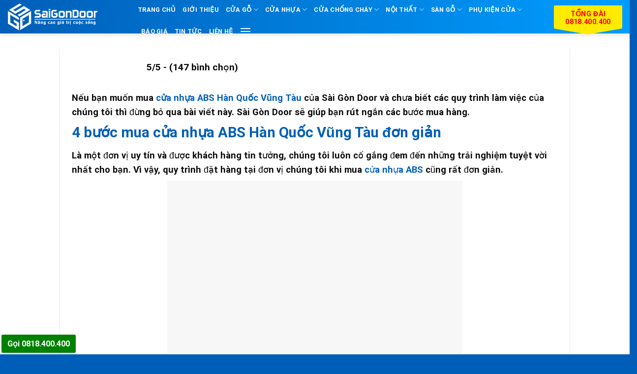

--- FILE ---
content_type: text/html; charset=UTF-8
request_url: https://saigondoor.net/quy-trinh-dat-hang-cua-nhua-abs-han-quoc-vung-tau-tai-sai-gon-door/
body_size: 41896
content:
<!DOCTYPE html>
<html lang="vi" prefix="og: https://ogp.me/ns#" class="loading-site no-js">
<head><meta charset="UTF-8" /><script>if(navigator.userAgent.match(/MSIE|Internet Explorer/i)||navigator.userAgent.match(/Trident\/7\..*?rv:11/i)){var href=document.location.href;if(!href.match(/[?&]nowprocket/)){if(href.indexOf("?")==-1){if(href.indexOf("#")==-1){document.location.href=href+"?nowprocket=1"}else{document.location.href=href.replace("#","?nowprocket=1#")}}else{if(href.indexOf("#")==-1){document.location.href=href+"&nowprocket=1"}else{document.location.href=href.replace("#","&nowprocket=1#")}}}}</script><script>(()=>{class RocketLazyLoadScripts{constructor(){this.v="1.2.6",this.triggerEvents=["keydown","mousedown","mousemove","touchmove","touchstart","touchend","wheel"],this.userEventHandler=this.t.bind(this),this.touchStartHandler=this.i.bind(this),this.touchMoveHandler=this.o.bind(this),this.touchEndHandler=this.h.bind(this),this.clickHandler=this.u.bind(this),this.interceptedClicks=[],this.interceptedClickListeners=[],this.l(this),window.addEventListener("pageshow",(t=>{this.persisted=t.persisted,this.everythingLoaded&&this.m()})),this.CSPIssue=sessionStorage.getItem("rocketCSPIssue"),document.addEventListener("securitypolicyviolation",(t=>{this.CSPIssue||"script-src-elem"!==t.violatedDirective||"data"!==t.blockedURI||(this.CSPIssue=!0,sessionStorage.setItem("rocketCSPIssue",!0))})),document.addEventListener("DOMContentLoaded",(()=>{this.k()})),this.delayedScripts={normal:[],async:[],defer:[]},this.trash=[],this.allJQueries=[]}p(t){document.hidden?t.t():(this.triggerEvents.forEach((e=>window.addEventListener(e,t.userEventHandler,{passive:!0}))),window.addEventListener("touchstart",t.touchStartHandler,{passive:!0}),window.addEventListener("mousedown",t.touchStartHandler),document.addEventListener("visibilitychange",t.userEventHandler))}_(){this.triggerEvents.forEach((t=>window.removeEventListener(t,this.userEventHandler,{passive:!0}))),document.removeEventListener("visibilitychange",this.userEventHandler)}i(t){"HTML"!==t.target.tagName&&(window.addEventListener("touchend",this.touchEndHandler),window.addEventListener("mouseup",this.touchEndHandler),window.addEventListener("touchmove",this.touchMoveHandler,{passive:!0}),window.addEventListener("mousemove",this.touchMoveHandler),t.target.addEventListener("click",this.clickHandler),this.L(t.target,!0),this.S(t.target,"onclick","rocket-onclick"),this.C())}o(t){window.removeEventListener("touchend",this.touchEndHandler),window.removeEventListener("mouseup",this.touchEndHandler),window.removeEventListener("touchmove",this.touchMoveHandler,{passive:!0}),window.removeEventListener("mousemove",this.touchMoveHandler),t.target.removeEventListener("click",this.clickHandler),this.L(t.target,!1),this.S(t.target,"rocket-onclick","onclick"),this.M()}h(){window.removeEventListener("touchend",this.touchEndHandler),window.removeEventListener("mouseup",this.touchEndHandler),window.removeEventListener("touchmove",this.touchMoveHandler,{passive:!0}),window.removeEventListener("mousemove",this.touchMoveHandler)}u(t){t.target.removeEventListener("click",this.clickHandler),this.L(t.target,!1),this.S(t.target,"rocket-onclick","onclick"),this.interceptedClicks.push(t),t.preventDefault(),t.stopPropagation(),t.stopImmediatePropagation(),this.M()}O(){window.removeEventListener("touchstart",this.touchStartHandler,{passive:!0}),window.removeEventListener("mousedown",this.touchStartHandler),this.interceptedClicks.forEach((t=>{t.target.dispatchEvent(new MouseEvent("click",{view:t.view,bubbles:!0,cancelable:!0}))}))}l(t){EventTarget.prototype.addEventListenerWPRocketBase=EventTarget.prototype.addEventListener,EventTarget.prototype.addEventListener=function(e,i,o){"click"!==e||t.windowLoaded||i===t.clickHandler||t.interceptedClickListeners.push({target:this,func:i,options:o}),(this||window).addEventListenerWPRocketBase(e,i,o)}}L(t,e){this.interceptedClickListeners.forEach((i=>{i.target===t&&(e?t.removeEventListener("click",i.func,i.options):t.addEventListener("click",i.func,i.options))})),t.parentNode!==document.documentElement&&this.L(t.parentNode,e)}D(){return new Promise((t=>{this.P?this.M=t:t()}))}C(){this.P=!0}M(){this.P=!1}S(t,e,i){t.hasAttribute&&t.hasAttribute(e)&&(event.target.setAttribute(i,event.target.getAttribute(e)),event.target.removeAttribute(e))}t(){this._(this),"loading"===document.readyState?document.addEventListener("DOMContentLoaded",this.R.bind(this)):this.R()}k(){let t=[];document.querySelectorAll("script[type=rocketlazyloadscript][data-rocket-src]").forEach((e=>{let i=e.getAttribute("data-rocket-src");if(i&&!i.startsWith("data:")){0===i.indexOf("//")&&(i=location.protocol+i);try{const o=new URL(i).origin;o!==location.origin&&t.push({src:o,crossOrigin:e.crossOrigin||"module"===e.getAttribute("data-rocket-type")})}catch(t){}}})),t=[...new Map(t.map((t=>[JSON.stringify(t),t]))).values()],this.T(t,"preconnect")}async R(){this.lastBreath=Date.now(),this.j(this),this.F(this),this.I(),this.W(),this.q(),await this.A(this.delayedScripts.normal),await this.A(this.delayedScripts.defer),await this.A(this.delayedScripts.async);try{await this.U(),await this.H(this),await this.J()}catch(t){console.error(t)}window.dispatchEvent(new Event("rocket-allScriptsLoaded")),this.everythingLoaded=!0,this.D().then((()=>{this.O()})),this.N()}W(){document.querySelectorAll("script[type=rocketlazyloadscript]").forEach((t=>{t.hasAttribute("data-rocket-src")?t.hasAttribute("async")&&!1!==t.async?this.delayedScripts.async.push(t):t.hasAttribute("defer")&&!1!==t.defer||"module"===t.getAttribute("data-rocket-type")?this.delayedScripts.defer.push(t):this.delayedScripts.normal.push(t):this.delayedScripts.normal.push(t)}))}async B(t){if(await this.G(),!0!==t.noModule||!("noModule"in HTMLScriptElement.prototype))return new Promise((e=>{let i;function o(){(i||t).setAttribute("data-rocket-status","executed"),e()}try{if(navigator.userAgent.indexOf("Firefox/")>0||""===navigator.vendor||this.CSPIssue)i=document.createElement("script"),[...t.attributes].forEach((t=>{let e=t.nodeName;"type"!==e&&("data-rocket-type"===e&&(e="type"),"data-rocket-src"===e&&(e="src"),i.setAttribute(e,t.nodeValue))})),t.text&&(i.text=t.text),i.hasAttribute("src")?(i.addEventListener("load",o),i.addEventListener("error",(function(){i.setAttribute("data-rocket-status","failed-network"),e()})),setTimeout((()=>{i.isConnected||e()}),1)):(i.text=t.text,o()),t.parentNode.replaceChild(i,t);else{const i=t.getAttribute("data-rocket-type"),s=t.getAttribute("data-rocket-src");i?(t.type=i,t.removeAttribute("data-rocket-type")):t.removeAttribute("type"),t.addEventListener("load",o),t.addEventListener("error",(i=>{this.CSPIssue&&i.target.src.startsWith("data:")?(console.log("WPRocket: data-uri blocked by CSP -> fallback"),t.removeAttribute("src"),this.B(t).then(e)):(t.setAttribute("data-rocket-status","failed-network"),e())})),s?(t.removeAttribute("data-rocket-src"),t.src=s):t.src="data:text/javascript;base64,"+window.btoa(unescape(encodeURIComponent(t.text)))}}catch(i){t.setAttribute("data-rocket-status","failed-transform"),e()}}));t.setAttribute("data-rocket-status","skipped")}async A(t){const e=t.shift();return e&&e.isConnected?(await this.B(e),this.A(t)):Promise.resolve()}q(){this.T([...this.delayedScripts.normal,...this.delayedScripts.defer,...this.delayedScripts.async],"preload")}T(t,e){var i=document.createDocumentFragment();t.forEach((t=>{const o=t.getAttribute&&t.getAttribute("data-rocket-src")||t.src;if(o&&!o.startsWith("data:")){const s=document.createElement("link");s.href=o,s.rel=e,"preconnect"!==e&&(s.as="script"),t.getAttribute&&"module"===t.getAttribute("data-rocket-type")&&(s.crossOrigin=!0),t.crossOrigin&&(s.crossOrigin=t.crossOrigin),t.integrity&&(s.integrity=t.integrity),i.appendChild(s),this.trash.push(s)}})),document.head.appendChild(i)}j(t){let e={};function i(i,o){return e[o].eventsToRewrite.indexOf(i)>=0&&!t.everythingLoaded?"rocket-"+i:i}function o(t,o){!function(t){e[t]||(e[t]={originalFunctions:{add:t.addEventListener,remove:t.removeEventListener},eventsToRewrite:[]},t.addEventListener=function(){arguments[0]=i(arguments[0],t),e[t].originalFunctions.add.apply(t,arguments)},t.removeEventListener=function(){arguments[0]=i(arguments[0],t),e[t].originalFunctions.remove.apply(t,arguments)})}(t),e[t].eventsToRewrite.push(o)}function s(e,i){let o=e[i];e[i]=null,Object.defineProperty(e,i,{get:()=>o||function(){},set(s){t.everythingLoaded?o=s:e["rocket"+i]=o=s}})}o(document,"DOMContentLoaded"),o(window,"DOMContentLoaded"),o(window,"load"),o(window,"pageshow"),o(document,"readystatechange"),s(document,"onreadystatechange"),s(window,"onload"),s(window,"onpageshow");try{Object.defineProperty(document,"readyState",{get:()=>t.rocketReadyState,set(e){t.rocketReadyState=e},configurable:!0}),document.readyState="loading"}catch(t){console.log("WPRocket DJE readyState conflict, bypassing")}}F(t){let e;function i(e){return t.everythingLoaded?e:e.split(" ").map((t=>"load"===t||0===t.indexOf("load.")?"rocket-jquery-load":t)).join(" ")}function o(o){function s(t){const e=o.fn[t];o.fn[t]=o.fn.init.prototype[t]=function(){return this[0]===window&&("string"==typeof arguments[0]||arguments[0]instanceof String?arguments[0]=i(arguments[0]):"object"==typeof arguments[0]&&Object.keys(arguments[0]).forEach((t=>{const e=arguments[0][t];delete arguments[0][t],arguments[0][i(t)]=e}))),e.apply(this,arguments),this}}o&&o.fn&&!t.allJQueries.includes(o)&&(o.fn.ready=o.fn.init.prototype.ready=function(e){return t.domReadyFired?e.bind(document)(o):document.addEventListener("rocket-DOMContentLoaded",(()=>e.bind(document)(o))),o([])},s("on"),s("one"),t.allJQueries.push(o)),e=o}o(window.jQuery),Object.defineProperty(window,"jQuery",{get:()=>e,set(t){o(t)}})}async H(t){const e=document.querySelector("script[data-webpack]");e&&(await async function(){return new Promise((t=>{e.addEventListener("load",t),e.addEventListener("error",t)}))}(),await t.K(),await t.H(t))}async U(){this.domReadyFired=!0;try{document.readyState="interactive"}catch(t){}await this.G(),document.dispatchEvent(new Event("rocket-readystatechange")),await this.G(),document.rocketonreadystatechange&&document.rocketonreadystatechange(),await this.G(),document.dispatchEvent(new Event("rocket-DOMContentLoaded")),await this.G(),window.dispatchEvent(new Event("rocket-DOMContentLoaded"))}async J(){try{document.readyState="complete"}catch(t){}await this.G(),document.dispatchEvent(new Event("rocket-readystatechange")),await this.G(),document.rocketonreadystatechange&&document.rocketonreadystatechange(),await this.G(),window.dispatchEvent(new Event("rocket-load")),await this.G(),window.rocketonload&&window.rocketonload(),await this.G(),this.allJQueries.forEach((t=>t(window).trigger("rocket-jquery-load"))),await this.G();const t=new Event("rocket-pageshow");t.persisted=this.persisted,window.dispatchEvent(t),await this.G(),window.rocketonpageshow&&window.rocketonpageshow({persisted:this.persisted}),this.windowLoaded=!0}m(){document.onreadystatechange&&document.onreadystatechange(),window.onload&&window.onload(),window.onpageshow&&window.onpageshow({persisted:this.persisted})}I(){const t=new Map;document.write=document.writeln=function(e){const i=document.currentScript;i||console.error("WPRocket unable to document.write this: "+e);const o=document.createRange(),s=i.parentElement;let n=t.get(i);void 0===n&&(n=i.nextSibling,t.set(i,n));const c=document.createDocumentFragment();o.setStart(c,0),c.appendChild(o.createContextualFragment(e)),s.insertBefore(c,n)}}async G(){Date.now()-this.lastBreath>45&&(await this.K(),this.lastBreath=Date.now())}async K(){return document.hidden?new Promise((t=>setTimeout(t))):new Promise((t=>requestAnimationFrame(t)))}N(){this.trash.forEach((t=>t.remove()))}static run(){const t=new RocketLazyLoadScripts;t.p(t)}}RocketLazyLoadScripts.run()})();</script>
	
	<link rel="profile" href="https://gmpg.org/xfn/11" />
	<link rel="pingback" href="https://saigondoor.net/xmlrpc.php" />

	<script type="rocketlazyloadscript">(function(html){html.className = html.className.replace(/\bno-js\b/,'js')})(document.documentElement);</script>
	<style>img:is([sizes="auto" i], [sizes^="auto," i]) { contain-intrinsic-size: 3000px 1500px }</style>
	<meta name="viewport" content="width=device-width, initial-scale=1" />
<!-- Tối ưu hóa công cụ tìm kiếm bởi Rank Math - https://rankmath.com/ -->
<title>Quy trình đặt hàng cửa nhựa ABS Hàn Quốc Vũng Tàu tại Sài Gòn Door | SaigonDoor®</title>
<meta name="description" content="Nếu bạn muốn mua cửa nhựa ABS Hàn Quốc Vũng Tàu của Sài Gòn Door và chưa biết các quy trình làm việc của chúng tôi thì đừng bỏ qua bài viết này nhé"/>
<meta name="robots" content="follow, index, max-snippet:-1, max-video-preview:-1, max-image-preview:large"/>
<link rel="canonical" href="https://saigondoor.net/quy-trinh-dat-hang-cua-nhua-abs-han-quoc-vung-tau-tai-sai-gon-door/" />
<meta property="og:locale" content="vi_VN" />
<meta property="og:type" content="article" />
<meta property="og:title" content="Quy trình đặt hàng cửa nhựa ABS Hàn Quốc Vũng Tàu tại Sài Gòn Door | SaigonDoor®" />
<meta property="og:description" content="Nếu bạn muốn mua cửa nhựa ABS Hàn Quốc Vũng Tàu của Sài Gòn Door và chưa biết các quy trình làm việc của chúng tôi thì đừng bỏ qua bài viết này nhé" />
<meta property="og:url" content="https://saigondoor.net/quy-trinh-dat-hang-cua-nhua-abs-han-quoc-vung-tau-tai-sai-gon-door/" />
<meta property="og:site_name" content="SaigonDoor®" />
<meta property="article:tag" content="Cửa gỗ nhựa composite là gì" />
<meta property="article:tag" content="cửa nhựa ABS Hàn Quốc" />
<meta property="article:tag" content="cửa nhựa abs hàn quốc Vũng Tàu" />
<meta property="article:tag" content="Cửa nhựa composite Austdoor" />
<meta property="article:tag" content="Cửa nhựa Composite giá bao nhiều" />
<meta property="article:tag" content="Cửa nhựa composite hàng nào tốt" />
<meta property="article:tag" content="Cửa nhựa composite là gì" />
<meta property="article:tag" content="Đánh giá cửa nhựa composite" />
<meta property="article:tag" content="Nhược điểm của nhựa composite" />
<meta property="article:tag" content="Thi công cửa nhựa Composite" />
<meta property="article:section" content="Tin tức" />
<meta property="og:updated_time" content="2021-07-01T00:39:40+07:00" />
<meta property="og:image" content="https://saigondoor.net/wp-content/uploads/2021/07/cua-nhua-abs-han-quoc-vung-tau-3.jpg" />
<meta property="og:image:secure_url" content="https://saigondoor.net/wp-content/uploads/2021/07/cua-nhua-abs-han-quoc-vung-tau-3.jpg" />
<meta property="og:image:width" content="688" />
<meta property="og:image:height" content="688" />
<meta property="og:image:alt" content="cửa nhựa abs hàn quốc Vũng Tàu" />
<meta property="og:image:type" content="image/jpeg" />
<meta name="twitter:card" content="summary_large_image" />
<meta name="twitter:title" content="Quy trình đặt hàng cửa nhựa ABS Hàn Quốc Vũng Tàu tại Sài Gòn Door | SaigonDoor®" />
<meta name="twitter:description" content="Nếu bạn muốn mua cửa nhựa ABS Hàn Quốc Vũng Tàu của Sài Gòn Door và chưa biết các quy trình làm việc của chúng tôi thì đừng bỏ qua bài viết này nhé" />
<meta name="twitter:image" content="https://saigondoor.net/wp-content/uploads/2021/07/cua-nhua-abs-han-quoc-vung-tau-3.jpg" />
<meta name="twitter:label1" content="Được viết bởi" />
<meta name="twitter:data1" content="quanly" />
<meta name="twitter:label2" content="Thời gian để đọc" />
<meta name="twitter:data2" content="3 phút" />
<script type="application/ld+json" class="rank-math-schema">{"@context":"https://schema.org","@graph":[{"@type":"","headline":"Quy tr\u00ecnh \u0111\u1eb7t h\u00e0ng c\u1eeda nh\u1ef1a ABS H\u00e0n Qu\u1ed1c V\u0169ng T\u00e0u t\u1ea1i S\u00e0i G\u00f2n Door | SaigonDoor\u00ae","keywords":"c\u1eeda nh\u1ef1a abs h\u00e0n qu\u1ed1c V\u0169ng T\u00e0u","datePublished":"2021-06-22T11:34:54+07:00","dateModified":"2021-07-01T00:39:40+07:00","author":{"@type":"Person","name":"quanly"},"description":"N\u1ebfu b\u1ea1n mu\u1ed1n mua c\u1eeda nh\u1ef1a ABS H\u00e0n Qu\u1ed1c V\u0169ng T\u00e0u c\u1ee7a S\u00e0i G\u00f2n Door v\u00e0 ch\u01b0a bi\u1ebft c\u00e1c quy tr\u00ecnh l\u00e0m vi\u1ec7c c\u1ee7a ch\u00fang t\u00f4i th\u00ec \u0111\u1eebng b\u1ecf qua b\u00e0i vi\u1ebft n\u00e0y nh\u00e9 | Saigondoor.net","name":"Quy tr\u00ecnh \u0111\u1eb7t h\u00e0ng c\u1eeda nh\u1ef1a ABS H\u00e0n Qu\u1ed1c V\u0169ng T\u00e0u t\u1ea1i S\u00e0i G\u00f2n Door | SaigonDoor\u00ae","@id":"https://saigondoor.net/quy-trinh-dat-hang-cua-nhua-abs-han-quoc-vung-tau-tai-sai-gon-door/#richSnippet","isPartOf":{"@id":"https://saigondoor.net/quy-trinh-dat-hang-cua-nhua-abs-han-quoc-vung-tau-tai-sai-gon-door/#webpage"},"inLanguage":"vi","mainEntityOfPage":{"@id":"https://saigondoor.net/quy-trinh-dat-hang-cua-nhua-abs-han-quoc-vung-tau-tai-sai-gon-door/#webpage"}}]}</script>
<!-- /Plugin SEO WordPress Rank Math -->

<link rel='dns-prefetch' href='//cdn.jsdelivr.net' />
<link rel='prefetch' href='https://saigondoor.net/wp-content/themes/flatsome/assets/js/flatsome.js?ver=f55219565baa8ae8edba' />
<link rel='prefetch' href='https://saigondoor.net/wp-content/themes/flatsome/assets/js/chunk.slider.js?ver=3.17.4' />
<link rel='prefetch' href='https://saigondoor.net/wp-content/themes/flatsome/assets/js/chunk.popups.js?ver=3.17.4' />
<link rel='prefetch' href='https://saigondoor.net/wp-content/themes/flatsome/assets/js/chunk.tooltips.js?ver=3.17.4' />
<link rel='prefetch' href='https://saigondoor.net/wp-content/themes/flatsome/assets/js/woocommerce.js?ver=1a392523165907adee6a' />
<link rel="alternate" type="application/rss+xml" title="Dòng thông tin SaigonDoor® &raquo;" href="https://saigondoor.net/feed/" />
<link rel="alternate" type="application/rss+xml" title="SaigonDoor® &raquo; Dòng bình luận" href="https://saigondoor.net/comments/feed/" />
<style id='classic-theme-styles-inline-css' type='text/css'>
/*! This file is auto-generated */
.wp-block-button__link{color:#fff;background-color:#32373c;border-radius:9999px;box-shadow:none;text-decoration:none;padding:calc(.667em + 2px) calc(1.333em + 2px);font-size:1.125em}.wp-block-file__button{background:#32373c;color:#fff;text-decoration:none}
</style>
<link rel='stylesheet' id='kk-star-ratings-css' href='https://saigondoor.net/wp-content/cache/background-css/saigondoor.net/wp-content/plugins/kk-star-ratings/src/core/public/css/kk-star-ratings.min.css?ver=5.4.10.2&wpr_t=1768769837' type='text/css' media='all' />
<style id='woocommerce-inline-inline-css' type='text/css'>
.woocommerce form .form-row .required { visibility: visible; }
</style>
<link data-minify="1" rel='stylesheet' id='brands-styles-css' href='https://saigondoor.net/wp-content/cache/min/1/wp-content/plugins/woocommerce/assets/css/brands.css?ver=1749800365' type='text/css' media='all' />
<link data-minify="1" rel='stylesheet' id='fixedtoc-style-css' href='https://saigondoor.net/wp-content/cache/min/1/wp-content/plugins/fixed-toc/frontend/assets/css/ftoc.min.css?ver=1749800365' type='text/css' media='all' />
<link data-minify="1" rel='stylesheet' id='flatsome-main-css' href='https://saigondoor.net/wp-content/cache/background-css/saigondoor.net/wp-content/cache/min/1/wp-content/themes/flatsome/assets/css/flatsome.css?ver=1749800366&wpr_t=1768769837' type='text/css' media='all' />
<style id='flatsome-main-inline-css' type='text/css'>
@font-face {
				font-family: "fl-icons";
				font-display: block;
				src: url(https://saigondoor.net/wp-content/themes/flatsome/assets/css/icons/fl-icons.eot?v=3.17.4);
				src:
					url(https://saigondoor.net/wp-content/themes/flatsome/assets/css/icons/fl-icons.eot#iefix?v=3.17.4) format("embedded-opentype"),
					url(https://saigondoor.net/wp-content/themes/flatsome/assets/css/icons/fl-icons.woff2?v=3.17.4) format("woff2"),
					url(https://saigondoor.net/wp-content/themes/flatsome/assets/css/icons/fl-icons.ttf?v=3.17.4) format("truetype"),
					url(https://saigondoor.net/wp-content/themes/flatsome/assets/css/icons/fl-icons.woff?v=3.17.4) format("woff"),
					url(https://saigondoor.net/wp-content/themes/flatsome/assets/css/icons/fl-icons.svg?v=3.17.4#fl-icons) format("svg");
			}
</style>
<link data-minify="1" rel='stylesheet' id='flatsome-shop-css' href='https://saigondoor.net/wp-content/cache/min/1/wp-content/themes/flatsome/assets/css/flatsome-shop.css?ver=1749800366' type='text/css' media='all' />
<style id='rocket-lazyload-inline-css' type='text/css'>
.rll-youtube-player{position:relative;padding-bottom:56.23%;height:0;overflow:hidden;max-width:100%;}.rll-youtube-player:focus-within{outline: 2px solid currentColor;outline-offset: 5px;}.rll-youtube-player iframe{position:absolute;top:0;left:0;width:100%;height:100%;z-index:100;background:0 0}.rll-youtube-player img{bottom:0;display:block;left:0;margin:auto;max-width:100%;width:100%;position:absolute;right:0;top:0;border:none;height:auto;-webkit-transition:.4s all;-moz-transition:.4s all;transition:.4s all}.rll-youtube-player img:hover{-webkit-filter:brightness(75%)}.rll-youtube-player .play{height:100%;width:100%;left:0;top:0;position:absolute;background:var(--wpr-bg-edb3586b-2653-46a9-ac92-ea93d407e2a4) no-repeat center;background-color: transparent !important;cursor:pointer;border:none;}
</style>
<script type="rocketlazyloadscript" data-rocket-type="text/javascript" data-rocket-src="https://saigondoor.net/wp-includes/js/jquery/jquery.min.js?ver=3.7.1" id="jquery-core-js" defer></script>
<script type="rocketlazyloadscript" data-rocket-type="text/javascript" data-rocket-src="https://saigondoor.net/wp-content/plugins/woocommerce/assets/js/jquery-blockui/jquery.blockUI.min.js?ver=2.7.0-wc.9.8.2" id="jquery-blockui-js" data-wp-strategy="defer" defer></script>
<script type="text/javascript" id="wc-add-to-cart-js-extra">
/* <![CDATA[ */
var wc_add_to_cart_params = {"ajax_url":"\/wp-admin\/admin-ajax.php","wc_ajax_url":"\/?wc-ajax=%%endpoint%%","i18n_view_cart":"Xem gi\u1ecf h\u00e0ng","cart_url":"https:\/\/saigondoor.net\/gio-hang\/","is_cart":"","cart_redirect_after_add":"yes"};
/* ]]> */
</script>
<script type="rocketlazyloadscript" data-rocket-type="text/javascript" data-rocket-src="https://saigondoor.net/wp-content/plugins/woocommerce/assets/js/frontend/add-to-cart.min.js?ver=9.8.2" id="wc-add-to-cart-js" defer="defer" data-wp-strategy="defer"></script>
<script type="rocketlazyloadscript" data-rocket-type="text/javascript" data-rocket-src="https://saigondoor.net/wp-content/plugins/woocommerce/assets/js/js-cookie/js.cookie.min.js?ver=2.1.4-wc.9.8.2" id="js-cookie-js" data-wp-strategy="defer" defer></script>
<link rel="https://api.w.org/" href="https://saigondoor.net/wp-json/" /><link rel="alternate" title="JSON" type="application/json" href="https://saigondoor.net/wp-json/wp/v2/posts/8450" /><link rel="EditURI" type="application/rsd+xml" title="RSD" href="https://saigondoor.net/xmlrpc.php?rsd" />
<meta name="generator" content="WordPress 6.8" />
<link rel='shortlink' href='https://saigondoor.net/?p=8450' />
<link rel="alternate" title="oNhúng (JSON)" type="application/json+oembed" href="https://saigondoor.net/wp-json/oembed/1.0/embed?url=https%3A%2F%2Fsaigondoor.net%2Fquy-trinh-dat-hang-cua-nhua-abs-han-quoc-vung-tau-tai-sai-gon-door%2F" />
<link rel="alternate" title="oNhúng (XML)" type="text/xml+oembed" href="https://saigondoor.net/wp-json/oembed/1.0/embed?url=https%3A%2F%2Fsaigondoor.net%2Fquy-trinh-dat-hang-cua-nhua-abs-han-quoc-vung-tau-tai-sai-gon-door%2F&#038;format=xml" />
<script type="application/ld+json">{
    "@context": "https://schema.org/",
    "@type": "CreativeWorkSeries",
    "name": "Quy trình đặt hàng cửa nhựa ABS Hàn Quốc Vũng Tàu tại Sài Gòn Door",
    "aggregateRating": {
        "@type": "AggregateRating",
        "ratingValue": "5",
        "bestRating": "5",
        "ratingCount": "147"
    }
}</script><style>.bg{opacity: 0; transition: opacity 1s; -webkit-transition: opacity 1s;} .bg-loaded{opacity: 1;}</style><meta name="google-site-verification" content="V2pepHm__mciHnnL086Qk0jwS1Io43TVY8AghR139Z0" />	<noscript><style>.woocommerce-product-gallery{ opacity: 1 !important; }</style></noscript>
	<link rel="icon" href="https://saigondoor.net/wp-content/uploads/2021/10/sgd-100x100.png" sizes="32x32" />
<link rel="icon" href="https://saigondoor.net/wp-content/uploads/2021/10/sgd.png" sizes="192x192" />
<link rel="apple-touch-icon" href="https://saigondoor.net/wp-content/uploads/2021/10/sgd.png" />
<meta name="msapplication-TileImage" content="https://saigondoor.net/wp-content/uploads/2021/10/sgd.png" />
<style id="custom-css" type="text/css">:root {--primary-color: #005eb8;}.container-width, .full-width .ubermenu-nav, .container, .row{max-width: 1320px}.row.row-collapse{max-width: 1290px}.row.row-small{max-width: 1312.5px}.row.row-large{max-width: 1350px}.header-main{height: 68px}#logo img{max-height: 68px}#logo{width:250px;}#logo img{padding:6px 0;}.header-bottom{min-height: 10px}.header-top{min-height: 30px}.transparent .header-main{height: 50px}.transparent #logo img{max-height: 50px}.has-transparent + .page-title:first-of-type,.has-transparent + #main > .page-title,.has-transparent + #main > div > .page-title,.has-transparent + #main .page-header-wrapper:first-of-type .page-title{padding-top: 80px;}.header.show-on-scroll,.stuck .header-main{height:68px!important}.stuck #logo img{max-height: 68px!important}.search-form{ width: 42%;}.header-bg-color {background-color: #005eb8}.header-bottom {background-color: #f1f1f1}.top-bar-nav > li > a{line-height: 16px }.header-main .nav > li > a{line-height: 16px }.header-bottom-nav > li > a{line-height: 16px }@media (max-width: 549px) {.header-main{height: 70px}#logo img{max-height: 70px}}.main-menu-overlay{background-color: #0056b9}.header-top{background-color:#0084d6!important;}/* Color */.accordion-title.active, .has-icon-bg .icon .icon-inner,.logo a, .primary.is-underline, .primary.is-link, .badge-outline .badge-inner, .nav-outline > li.active> a,.nav-outline >li.active > a, .cart-icon strong,[data-color='primary'], .is-outline.primary{color: #005eb8;}/* Color !important */[data-text-color="primary"]{color: #005eb8!important;}/* Background Color */[data-text-bg="primary"]{background-color: #005eb8;}/* Background */.scroll-to-bullets a,.featured-title, .label-new.menu-item > a:after, .nav-pagination > li > .current,.nav-pagination > li > span:hover,.nav-pagination > li > a:hover,.has-hover:hover .badge-outline .badge-inner,button[type="submit"], .button.wc-forward:not(.checkout):not(.checkout-button), .button.submit-button, .button.primary:not(.is-outline),.featured-table .title,.is-outline:hover, .has-icon:hover .icon-label,.nav-dropdown-bold .nav-column li > a:hover, .nav-dropdown.nav-dropdown-bold > li > a:hover, .nav-dropdown-bold.dark .nav-column li > a:hover, .nav-dropdown.nav-dropdown-bold.dark > li > a:hover, .header-vertical-menu__opener ,.is-outline:hover, .tagcloud a:hover,.grid-tools a, input[type='submit']:not(.is-form), .box-badge:hover .box-text, input.button.alt,.nav-box > li > a:hover,.nav-box > li.active > a,.nav-pills > li.active > a ,.current-dropdown .cart-icon strong, .cart-icon:hover strong, .nav-line-bottom > li > a:before, .nav-line-grow > li > a:before, .nav-line > li > a:before,.banner, .header-top, .slider-nav-circle .flickity-prev-next-button:hover svg, .slider-nav-circle .flickity-prev-next-button:hover .arrow, .primary.is-outline:hover, .button.primary:not(.is-outline), input[type='submit'].primary, input[type='submit'].primary, input[type='reset'].button, input[type='button'].primary, .badge-inner{background-color: #005eb8;}/* Border */.nav-vertical.nav-tabs > li.active > a,.scroll-to-bullets a.active,.nav-pagination > li > .current,.nav-pagination > li > span:hover,.nav-pagination > li > a:hover,.has-hover:hover .badge-outline .badge-inner,.accordion-title.active,.featured-table,.is-outline:hover, .tagcloud a:hover,blockquote, .has-border, .cart-icon strong:after,.cart-icon strong,.blockUI:before, .processing:before,.loading-spin, .slider-nav-circle .flickity-prev-next-button:hover svg, .slider-nav-circle .flickity-prev-next-button:hover .arrow, .primary.is-outline:hover{border-color: #005eb8}.nav-tabs > li.active > a{border-top-color: #005eb8}.widget_shopping_cart_content .blockUI.blockOverlay:before { border-left-color: #005eb8 }.woocommerce-checkout-review-order .blockUI.blockOverlay:before { border-left-color: #005eb8 }/* Fill */.slider .flickity-prev-next-button:hover svg,.slider .flickity-prev-next-button:hover .arrow{fill: #005eb8;}/* Focus */.primary:focus-visible, .submit-button:focus-visible, button[type="submit"]:focus-visible { outline-color: #005eb8!important; }/* Background Color */[data-icon-label]:after, .secondary.is-underline:hover,.secondary.is-outline:hover,.icon-label,.button.secondary:not(.is-outline),.button.alt:not(.is-outline), .badge-inner.on-sale, .button.checkout, .single_add_to_cart_button, .current .breadcrumb-step{ background-color:#00a1e4; }[data-text-bg="secondary"]{background-color: #00a1e4;}/* Color */.secondary.is-underline,.secondary.is-link, .secondary.is-outline,.stars a.active, .star-rating:before, .woocommerce-page .star-rating:before,.star-rating span:before, .color-secondary{color: #00a1e4}/* Color !important */[data-text-color="secondary"]{color: #00a1e4!important;}/* Border */.secondary.is-outline:hover{border-color:#00a1e4}/* Focus */.secondary:focus-visible, .alt:focus-visible { outline-color: #00a1e4!important; }.success.is-underline:hover,.success.is-outline:hover,.success{background-color: #cd1818}.success-color, .success.is-link, .success.is-outline{color: #cd1818;}.success-border{border-color: #cd1818!important;}/* Color !important */[data-text-color="success"]{color: #cd1818!important;}/* Background Color */[data-text-bg="success"]{background-color: #cd1818;}.alert.is-underline:hover,.alert.is-outline:hover,.alert{background-color: #f78502}.alert.is-link, .alert.is-outline, .color-alert{color: #f78502;}/* Color !important */[data-text-color="alert"]{color: #f78502!important;}/* Background Color */[data-text-bg="alert"]{background-color: #f78502;}body{color: #0a0a0a}h1,h2,h3,h4,h5,h6,.heading-font{color: #005eb8;}body{font-size: 100%;}@media screen and (max-width: 549px){body{font-size: 100%;}}body{font-family: Roboto, sans-serif;}body {font-weight: 400;font-style: normal;}.nav > li > a {font-family: Roboto, sans-serif;}.mobile-sidebar-levels-2 .nav > li > ul > li > a {font-family: Roboto, sans-serif;}.nav > li > a,.mobile-sidebar-levels-2 .nav > li > ul > li > a {font-weight: 700;font-style: normal;}h1,h2,h3,h4,h5,h6,.heading-font, .off-canvas-center .nav-sidebar.nav-vertical > li > a{font-family: Roboto, sans-serif;}h1,h2,h3,h4,h5,h6,.heading-font,.banner h1,.banner h2 {font-weight: 700;font-style: normal;}.alt-font{font-family: "Dancing Script", sans-serif;}.alt-font {font-weight: 400!important;font-style: normal!important;}.header:not(.transparent) .header-nav-main.nav > li > a {color: #ffffff;}a{color: #005eb8;}a:hover{color: #be0202;}.tagcloud a:hover{border-color: #be0202;background-color: #be0202;}.has-equal-box-heights .box-image {padding-top: 100%;}@media screen and (min-width: 550px){.products .box-vertical .box-image{min-width: 512px!important;width: 512px!important;}}.footer-1{background-color: #2183ce}.footer-2{background-color: #1e73be}.absolute-footer, html{background-color: #005eb8}button[name='update_cart'] { display: none; }.nav-vertical-fly-out > li + li {border-top-width: 1px; border-top-style: solid;}/* Custom CSS */div#top-bar { border-bottom: 1px solid #0064d4; }.product-thumbnails img { opacity: 1; } .archive .col.post-item h5.post-title.is-large { height: 43px; overflow: hidden; }.dmsp-tt .col .col-inner { border-radius: 5px ; } pre, blockquote, form, figure, p, dl, ul, ol { margin-bottom: 0.5em ; }.dmsp-tt .row { background: #feb7038c; border-radius: 10px ; margin-top: -88px ; } .dmsp-tt .col { padding: 15px ; }.dmsp-tt .col .col-inner .icon-box-img { margin-bottom: 6px; margin-top: 6px; }.callout.badge.badge-circle { font-size: 69%; }del { font-size: 90%; opacity: 0.7; } ul.nav.top-bar-nav.nav-right.nav-small.nav- .menu-item i { font-size: 80%; margin-right: 3px; }.mfp-content ul.nav.nav-sidebar.nav-vertical.nav-uppercase.nav-slide { padding-top: 0px; } .mfp-content ul.nav.nav-sidebar.nav-vertical.nav-uppercase.nav-slide li.html.custom.html_topbar_right, .mfp-content ul.nav.nav-sidebar.nav-vertical.nav-uppercase.nav-slide li.html.custom.html_topbar_right a { padding: 6px 20px; }.row-small>.col { padding: 0 10px 10px; margin-bottom: 0; }.col, .gallery-item, .columns { padding-bottom: 16px; }p.name.product-title.woocommerce-loop-product__title { min-height: 42px; }.home-uudai .col .icon-box { padding: 15px ; } .home-uudai .col .icon-box p { color: white; padding-top: 10px; } .home-uudai .col.home-icon:nth-child(odd) .icon-box { background: linear-gradient( 270deg,#57D4F7 0%,#005EB8 100%); } .home-uudai .col.home-icon:nth-child(even) .icon-box { background-color: #F9A42A !important; }a.woocommerce-LoopProduct-link.woocommerce-loop-product__link { font-weight: bolder; }.box-image, .product-images .woocommerce-product-gallery__image { border: 0.5px solid #dddddd; padding: 1px ; }.container.section-title-container { margin-top: 0.5em ; margin-bottom: 0.5em ; }.col.home-icon { padding-bottom: 15px ; }.home-news h3.title-hot { background: #00a1e4 var(--wpr-bg-3badee2e-34d2-485b-97fd-77d1e954ea9c) no-repeat; color: #fff; width: auto; text-transform: capitalize; margin-bottom: 15px ; padding: 5px 5px 0px 85px ; background-position: 0px ; }.dktv .col-inner.text-center { padding: 40px 30px 56px 30px ; background-color: #b70002; }span.wpcf7-form-control-wrap.ho-ten input { width: 49%; float: left; border-radius: 99px ; } span.wpcf7-form-control-wrap.dien-thoai input{ width: 49%; float: right; border-radius: 99px ; }span.wpcf7-form-control-wrap.dia-chi { clear: both; }span.wpcf7-form-control-wrap.ghi-chu input { border-radius: 99px ; }p.txtdatmua b { background: var(--wpr-bg-994fd53a-6215-426a-af8e-27a0576705dc) no-repeat; background-size: 140px ; padding: 8px 11px 8px 37px ; }span.wpcf7-form-control-wrap.dia-chi input { border-radius: 99px; }input.wpcf7-form-control.wpcf7-submit.shake-text { background-color: #ffd400; color: black; border-radius: 99px ; font-weight: bold; }span.wpcf7-spinner, .related.related-products-wrapper.product-section b.amount-lien-he { display: none !important; } .product-gallery.large-6.col .flickity-viewport img.attachment-woocommerce_thumbnail {max-height: 140px;}.fb_iframe_widget iframe {max-width: 70% !important;z-index:99999 }.ghi-chu { border-top: 1px solid #eaeaea; width: 100%; padding-top: 15px ; color: gray; clear: both; }.popdk.pd0 .popimg img { border-top-left-radius: 10px; border-bottom-left-radius: 10px; } div#yc-tu-van , div#tra-gop{ border-radius: 10px; border-radius: 10px; border: solid 1px #eee; background-color: #f3f3f5; }#clockdiv > div { float: left; width: 15%; } #clockdiv > div .so { line-height: 12px;background: #ffeb00; border-radius: 4px; border-color: rgb(0, 0, 0); border-width: 1px; box-shadow: 0px 3px 3px 0px rgb(0 0 0 / 20%); -webkit-box-shadow: 0px 3px 3px 0px rgb(0 0 0 / 20%); padding: 6px 0 4px 0; color: #000; font-weight: bold; margin: 0 10px; text-align: center; } #clockdiv .smalltext { padding-top: 5px; font-size: 14px; text-align: center; }.chaynguoc .col h3 { margin-bottom: -5px !important; }span.cdtext { font-size: 70%; }.chaynguoc { background: #cd1818; }.chaynguoc .col { padding-bottom: 0px !important; margin-top: 5px; margin-bottom: 5px; }.chaynguoc { margin-bottom: 15px; }#clockdiv .kt { width: 40% !important; margin-top: 7px; }#clockdiv .kt p { margin: 0px !important; }.is-divider { display: none; }.but306 { background: #F9A42A!important; } .but305 { background: linear-gradient( 270deg,#57D4F7 0%,#005EB8 100%);} div#content ul { padding-left: 15px; } .s-video .shade { background: linear-gradient( 180deg,rgba(6,46,89,0) 40%,#005EB8 100%) !important; opacity: 1; } .row.tinmb .col.post-item { padding-bottom: 0; } .row.tinmb .col.post-item .col-inner { border-bottom: 1px solid #dddddd; margin-bottom: 0.8em; padding-bottom: 0.8em; } .row.tinmb.large-columns-1.medium-columns-1.small-columns-2 .col.post-item:nth-last-child(1) .col-inner { border-bottom: none; margin-bottom: 0; padding-bottom: 0; }.pd0 .col { padding-bottom: 0 !important; } .doitacsl .box-text.text-left { display: none; }.doitacsl h4 { margin-bottom: 0px !important; }.slider-nav-push:not(.slider-nav-reveal) .flickity-prev-next-button { margin-top: -15px; opacity: 0.5; }.header-main ul.header-nav.header-nav-main.nav.nav-right a { font-size: 18px; width: 139px; display: inline-block !important; position: relative; color: #f00; background-color: #ffeb00; -webkit-align-self: flex-end !important; -ms-flex-item-align: end !important; align-self: flex-end !important; text-align: center; padding: 10px 10px 5px !important; border-radius: 2px; } .header-main ul.header-nav.header-nav-main.nav.nav-right a small, .header-main ul.header-nav.header-nav-main.nav.nav-right a strong { display: block; }.header-main ul.header-nav.header-nav-main.nav.nav-right a:after { width: 0px; height: 0px; border-left: 69px solid transparent; border-right: 69px solid transparent; border-top: 12px solid #ffeb00; content: ""; position: absolute; top: calc(100% - 0px); left: 0px; }.header-bg-color, .header-wrapper, .off-canvas-left.dark .mfp-content { background: linear-gradient( 270deg,#009dff 0%,#005EB8 100%)!important; }[data-icon-label]:after, .secondary.is-underline:hover, .secondary.is-outline:hover, .icon-label, .button.secondary:not(.is-outline), .button.alt:not(.is-outline), .badge-inner.on-sale, .button.checkout, .single_add_to_cart_button, .current .breadcrumb-step { background-color: #cd1818; }ins span.amount { color: red; }.banner.has-hover.has-video { border: 1px solid #b20000; }div#masthead a.nav-top-link { font-weight: bold; }div#masthead .flex-col.hide-for-medium.flex-right { max-width: 290px; }aside span.widget-title {border-top-left-radius: 5px !important;border-top-right-radius: 5px !important;padding: 11px;display: block;text-align: center;color: #fff;width: auto;background-position: 0px;background-color: #03A9F4;}.textwidget {box-shadow: 0px 1px 60px 30px rgb(0 0 0 / 5%);transition: background 0.3s, border 0.3s, border-radius 0.3s, box-shadow 0.3s;padding: 23px 10px;border-radius: 0px;background-color: white;}aside ul.product-categories { background-color: #f7f7f7; padding-left: 5px !important; padding-right: 5px !important; font-size: 90%; margin-bottom: 3px; margin-top: 0; } aside ul.product-categories li a { text-transform: uppercase; color: #000; font-weight: normal; padding: 10px 5px 8px 30px; display: block; margin-top: 3px; background: var(--wpr-bg-92ce3ee4-8eb1-436a-aa17-d319ee1d2da0) no-repeat 7px 46%; }aside#devvn_woocommerce_price_filter-2 ul { background-color: #f7f7f7; padding-left: 0px; font-size: 90%; margin-bottom: 3px; margin-top: 0; } aside#devvn_woocommerce_price_filter-2 ul li a { text-transform: uppercase; color: #111; font-size: 12px; font-weight: 600; padding: 10px 5px 10px 30px; display: block; margin-top: 3px; background: var(--wpr-bg-362f0220-6b21-4f1d-bbf2-f4704ddb8ef5) no-repeat 7px 46%; }.coldkud .col .col-inner.text-center { background-color: #f7f7f7!important; }li.wc-layered-nav-term span.count { display: none; }.header-wrapper.stuck div#logo { width: 160px; }div#logo { margin-right: 15px; }.nav-dark .is-outline, .dark .nav>li>a, .dark .nav>li.html, .dark .nav-vertical li li.menu-item-has-children>a, .dark .nav-vertical>li>ul li a, .nav-dropdown.dark>li>a, .nav-dropdown.dark .nav-column>li>a, .nav-dark .nav>li>a, .nav-dark .nav>li>button, .dark, .dark p, .dark td { color: #fff; }ul.nav.top-bar-nav.nav-right.nav-small.nav- li.html.header-social-icons.ml-0 { font-size: 57%; } ul.nav.top-bar-nav.nav-right.nav-small.nav- li.html.header-social-icons.ml-0 i { padding-top: 2px; }.product_meta { overflow: overlay; max-height: 32px; }/* scroll mini */body::-webkit-scrollbar,.product_meta::-webkit-scrollbar,.mobile-sidebar .sidebar-menu.no-scrollbar ul.nav.nav-sidebar.nav-vertical.nav-uppercase.nav-slide::-webkit-scrollbar{background-color:#fff;width:4px}body::-webkit-scrollbar-track,.product_meta::-webkit-scrollbar-track,.mobile-sidebar .sidebar-menu.no-scrollbar ul.nav.nav-sidebar.nav-vertical.nav-uppercase.nav-slide::-webkit-scrollbar-track{background-color:#fff}body::-webkit-scrollbar-thumb,.product_meta::-webkit-scrollbar-thumb,.mobile-sidebar .sidebar-menu.no-scrollbar ul.nav.nav-sidebar.nav-vertical.nav-uppercase.nav-slide::-webkit-scrollbar-thumb{background-color:#ff8411;border-radius:4px;border:1px solid #fff}html { margin-right: 0 !important; }/* end scroll mini *//* product */ span.tk { font-weight: normal; display: inline-block; }.product-info .quantity.buttons_added { display: none; } span.tk span.amount { color: #008beb; }.product-info .row.chaynguoc { margin: 0px ; } span.tk { font-size: 80%; } .product-info .price { margin: 0px 0px 15px 0px; font-size: 1.5em; background: #fafafa var(--wpr-bg-58246829-dc41-4be7-b448-02ed89e0aeda) no-repeat 15px center; background-size: 80px; padding: 20px 20px 20px 105px !important; }span.tk { margin-left: 15px; font-size: 70%; color: #008beb; }.single_add_to_cart_button::after { font-weight: normal; content: 'Thanh toán tiền mặt khi nhận hàng tại nhà'; display: block; text-transform: none; opacity: 0.8; font-size: 15px; line-height: 1; } .single_add_to_cart_button { display: block; width: 100%; padding: 5px 0 15px 0; border-radius: 6px; } a.button.alert.btn-product-tuvan::after { font-weight: normal; content: 'Hỗ trợ tư vấn thiết kế & lắp đặt'; display: block; text-transform: none; opacity: 0.8; font-size: 15px; line-height: 1; } a.button.primary.btn-product-tragop::after { font-weight: normal; content: 'Hỗ trợ mua trả góp 0% lãi suất'; display: block; text-transform: none; opacity: 0.8; font-size: 15px; line-height: 1; } a.btn-product-tragop, a.btn-product-tuvan { display: block; width: 100%; padding: 5px 0 15px 0; border-radius: 6px; } .hotline-product-info { text-align: center; background-color: #f0e9ea; border-color: #fff5f6; width: 100%; padding: 25px; }.related h3.product-section-title.container-width.product-section-title-related { background: #00a1e4 var(--wpr-bg-c237dfc9-31cb-4ff4-9c43-ec58089db6ef) no-repeat; color: #fff; margin: 10px 0px !important; padding: 15px 10px 12px 95px; background-position: 0px; width: 100% !important; max-width: 100%; }.loading-spin { display: none !important; }.nav-dropdown-default { padding: 10px; font-size: 90%; }.archive h1.page-title { font-size: 180%; }.page-title-inner.container.flex-row.dark.is-large { display: none; } .yarpp-related ol li a abbr, .is-divider { display: none; }.post-template-default .post-sidebar.large-3.col { padding-top: 0 !important; padding-left: 0 !important; border: none !important; } .page-title-inner.container.flex-row.dark.is-large .flex-col.flex-center.text-center h6 { display: none; }.page-title-inner.container.flex-row.dark.is-large nav.rank-math-breadcrumb { font-size: 80%; margin: 8px; }.shop-page-title.category-page-title.page-title.featured-title.dark h1.shop-page-title.is-xlarge { margin-bottom: 0; }.shop-page-title.category-page-title.page-title.featured-title.dark { display: none; }.header-category { border-bottom: 1px solid silver; margin-bottom: 15px; } .archive.tax-product_cat .col.large-9 .products.row { padding-top: 20px; }.header-category h2 { margin-bottom: 10px; }.product-main nav.rank-math-breadcrumb { font-size: 88%; text-transform: uppercase; opacity: 0.8; text-align: center; padding-bottom: 12px; }textarea#comment { min-height: 80px; margin-bottom: 0; } form#commentform p.form-submit, form#commentform p.form-submit input#submit, form#commentform .wcpr-comment-form-images { margin-bottom: 0 !important; }.product-footer .panel.entry-content { padding-top: 4px; padding-bottom: 0; } .product-page-sections .product-section:nth-last-child(1) { border-top: 0; }.product-page-sections .product-section:nth-child(1) { padding-top: 20px; }span.sku { font-weight: bold; color: red; } .home b.amount-lien-he, .archive b.amount-lien-he { display: none; }.mfp-container.mfp-s-ready.mfp-inline-holder .mobile-sidebar.mobile-sidebar-slide .menu-item i { opacity: 1; margin-right: 8px; }/* dự toán oline */.post-item1, .post-item2 { width: 50%; float: left; }form#form-check .form-group, .rowform, .rowkq { width: 50%; float: left; padding: 0 5px; }#form-check i { color: #b70002; }.lightbox-by-id form i { padding: 12px 1px 10px 5px; min-width: 36px; text-align: center; border-right: 1px solid #dddddd; position: absolute !important; font-size: 90%; }.post-item2 .form-group:nth-child(3) { margin: 0 0 1em 0; background: #fbfbfb; padding: 8px !important; }.post-item2 .form-group:nth-child(3) label { margin-bottom: 0; }.post-item2 .form-group:nth-child(3) input { margin-bottom: 0; }.form-control, input#chieudai, input#chieurong, input#soluong { padding-left: 40px; }.form-group a { background: #cd1818; width: 100% !important; display: inline-block; text-align: center; color: #fff; text-transform: uppercase; font-weight: bold; padding: 7px; border-radius: 3px; cursor: pointer; }.sumtotal { color: #cd1818; text-transform: uppercase; font-weight: bold; border: 1px solid #b70002; text-align: center; border-radius: 6px; padding: 8px; }.sumtext { border: 1px solid #eaeaea; background: #f7f7f7; padding: 8px 10px; font-size: 90%; margin-top: 10px; font-style: italic; }.sltotal { color: green; font-weight: bold; padding-top: 9px; font-size: 128%; text-align: center; }.rowform p.txtdatmua { text-align: center; font-style: italic; }.dmn input { width: 50% !important; float: left; margin: 0; border-radius: 0 !important; }.dmn form { background: #cd1818 !important; padding: 6px 6px 2px 6px !important; margin-bottom: 1em; }span.wpcf7-form-control-wrap.ngan-sach, span.wpcf7-form-control-wrap.tong-cong, span.wpcf7-form-control-wrap.cong-trinh, span.wpcf7-form-control-wrap.loai-cua, span.wpcf7-form-control-wrap.kich-thuoc { display: none; }.dmn input.wpcf7-form-control.wpcf7-text.wpcf7-tel { background: #fff !important; }.dmn input.wpcf7-form-control.wpcf7-submit { background: yellow var(--wpr-bg-d14a1031-af57-443c-9a3e-e5d61eac106e) no-repeat 95% 50% !important; color: #000 !important; }.ttf { color: #fff; font-weight: bold; font-style: italic; font-size: 80%; padding-top: 8px; display: inline-block; text-align: center !important; width: 100%; margin-bottom: 0; }.ghi-chu { border-top: 1px solid #eaeaea; width: 100%; padding-top: 15px; color: gray; clear: both; }.ghi-chu p { margin-bottom: 0; }main#main ul, div#du-toan ul { padding-left: 20px; font-size: 90%; margin-bottom: 3px; margin-top: 0; }main#main ul li, div#du-toan ul li { margin-bottom: 0; }div#ketqua, .ghi-chu, .rowform, span.wpcf7-form-control-wrap.noi-dung, .rowkq { display: none; }/* end dự toán online */h1.entry-title.mb { background: var(--wpr-bg-59d6154e-8710-4c59-a7f8-94dd724a2763) no-repeat bottom center; padding-bottom: 29px; padding-top: 6px; text-align: center; margin-bottom: 12px; }.entry-content ol li, .entry-summary ol li, .col-inner ol li, .entry-content ul li, .entry-summary ul li, .col-inner ul li { margin-left: 0.3em; } ul ul li, ul ol li, ol ol li, ol ul li { margin-bottom: 0; } ul ul, ul ol, ol ol, ol ul { margin: 0.2em 0 0.2em 0em; }ol, ul { padding-left: 15px; }div#button-contact-vr { bottom: -16px; }.flashsale .row:nth-child(2) .col:nth-last-child(1) { display: none; }.col.popform { padding-right: 30px; }li#menu-item-13450 ul li { width: 50%; float: left; } li#menu-item-13450 ul { width: 668px; }li#menu-item-13435 ul li { width: 50%; float: left; } li#menu-item-13435 ul { width: 668px; }.row.category-page-row .shop-container {display: flex;flex-direction: column;}.row.category-page-row .shop-container .products {order: -2;}.row.category-page-row .shop-container .container {order: -1;margin-bottom: 30px;margin-top: 30px;}p.title_online {border-left: 4px solid #F44336;padding-left: 20px;text-transform: none;line-height: 1.2;color: #F44336;margin-bottom: 1rem;display: block;font-weight: 600;font-size: 18px;}ul.hotline_online {padding-left: 0px !important;margin-bottom: 30px !important;}.hotline_online li::before {content: "";position: absolute;left: 0;top: 8px;width: 6px;height: 6px;background-color: #ff0000;border-radius: 0px;}ul.hotline_online li {position: relative;padding-left: 16px;list-style: none;font-size: 14px;margin-bottom: 10px !important;}/* Custom CSS Tablet */@media (max-width: 849px){.flex-col.show-for-medium.flex-right ul.mobile-nav.nav.nav-right li.cart-item.has-icon { margin-left: 0; margin-top: -3px; } .flex-col.show-for-medium.flex-right ul.mobile-nav.nav.nav-right li.html.custom.html_top_right_text { display: inherit; } .flex-col.show-for-medium.flex-right ul.mobile-nav.nav.nav-right li.html.custom.html_top_right_text a { margin: 0 3px; } .flex-col.show-for-medium.flex-right ul.mobile-nav.nav.nav-right li.html.custom.html_top_right_text a:nth-child(1) { font-size: 21px; } .flex-col.show-for-medium.flex-right ul.mobile-nav.nav.nav-right li.header-search.header-search-lightbox.has-icon { margin-right: 0; }}/* Custom CSS Mobile */@media (max-width: 549px){ .flashsale .row .col:nth-last-child(1) { display: inherit; }.flex-col.show-for-medium.flex-right ul.mobile-nav.nav.nav-right li.cart-item.has-icon { margin-left: 0; margin-top: -3px; } .flex-col.show-for-medium.flex-right ul.mobile-nav.nav.nav-right li.html.custom.html_top_right_text { display: inherit; } .flex-col.show-for-medium.flex-right ul.mobile-nav.nav.nav-right li.html.custom.html_top_right_text a { margin: 0 3px; } .flex-col.show-for-medium.flex-right ul.mobile-nav.nav.nav-right li.html.custom.html_top_right_text a:nth-child(1) { font-size: 21px; } .flex-col.show-for-medium.flex-right ul.mobile-nav.nav.nav-right li.header-search.header-search-lightbox.has-icon { margin-right: 0; }.dmsp-tt { font-size: 55%; } .dmsp-tt .col { padding: 6px; } .dmsp-tt .col .col-inner { padding: 6px 3px 3px !IMPORTANT; } .dmsp-tt .row { margin-top: -30px; border-radius: unset; padding: 3px; } .product-info .price { font-size: 128%; background-size: 64px; background-position-x: 5px; background-position-y: 20px; padding: 20px 8px 30px 75px !important; }.product-info iframe { min-height: 250px !important; } .single_add_to_cart_button::after { font-size: 12px; } a.button.alert.btn-product-tuvan::after, a.button.primary.btn-product-tragop::after{font-size: 9px;} .product-info button.single_add_to_cart_button.button.alt { margin-bottom: 10px; }.product-info .chaynguoc h3 { font-size: 130%; } .product-info .chaynguoc .kt { font-size: 120% !IMPORTANT; margin: 0 !important; padding: 0 !important; } p.price.product-page-price.price-on-sale { position: relative; } p.price.product-page-price.price-on-sale span.tk { position: absolute; left: 10%; bottom: 5px; }del { font-size: 82%; }.loi-ich h3 { font-size: 138%; } .bn2 .text { font-size: 90%; }.video-button-wrapper { font-size: 150% !IMPORTANT; } .dmsp-tt { padding-bottom: 16px !important; }.bn2 .text-inner.text-center .text { text-align: center !important; }.s-tintuc .col.medium-9.small-12.large-9 .row { padding-left: 5px; padding-right: 5px; }.lhft { padding: 10px; }.home-uudai .col .icon-box { padding: 0 6px; } .home-uudai .col .icon-box-img { width: 18px !important; } .home-uudai .col .icon-box-text.last-reset { padding-left: 6px; }.home-uudai .col.col.home-icon.small-6.large-12:nth-child(odd) { padding-left: 0; } .home-uudai .col .icon-box-text.last-reset p { font-size: 11.5px; padding: 8px 4px 4px; } .home-uudai .col .icon-box-img img { padding-top: 0 !important; margin-top: -1px; }.row.home-uudai .col:nth-child(4) span img { width: 20px !IMPORTANT; margin-top: -6px px ; }.col.home-uudai.medium-4.small-12.large-4 { padding-bottom: 10px; }div#clockdiv .kt { font-size: 69%; padding-left: 8px; } div#clockdiv p { font-size: 70%; margin: 0 5px !important; padding: 4px 0 2px!important; }.header-wrapper.stuck div#logo { width: auto; }.row-small>.flickity-viewport>.flickity-slider>.col, .row-small>.col { padding: 0 8px 8px; } .box-text.text-center { padding-left: 0; padding-right: 0; font-size: 75%; } .col, .gallery-item, .columns { padding-left: 10px; padding-right: 10px; padding-bottom: 5px;}.home-news .row.large-columns-5.medium-columns-5.small-columns-3.row-small .col:nth-last-child(1), .hot1 p.from_the_blog_excerpt { display: none; } .product-main { padding: 20px 0; }.badge-container.absolute.left.top.z-1 { font-size: 70%; }.product-main nav.rank-math-breadcrumb { font-size: 75%; padding-bottom: 0 !IMPORTANT; }h3.section-title.section-title-center span.section-title-main { font-size: 128% !important; margin: 0 !important; } footer#footer h3 span { font-size: 150% !important; } footer#footer section { padding-top: 15px !important; padding-bottom: 15px !important; }footer#footer section.linear-bottom .col-inner.dark { padding: 10px; }footer#footer section.linear-bottom .col-inner.dark ul, footer#footer section.linear-bottom .col-inner.dark ul li { margin-bottom: 0; font-size: 80%; } a.button { font-size: 80%; margin-top: 6px; margin-bottom: 6px; } .dktv .col-inner.text-center { padding: 10px 15px; font-size: 88%; } p.txtdatmua {line-height:30px}h3.section-title.section-title-center { margin-bottom: 0; }.wpcf7 { font-size: 80%; }section.section.brands a.button { font-size: 70%; }footer#footer section.linear-bottom .col-inner.dark h3 { margin-bottom: 0; }.lightbox-content .col, .lightbox-content .gallery-item, .lightbox-content .columns { padding: 15px !important; }.lightbox-content p.txtdatmua { font-size: 60%; padding: 0px 10px; }/* dự toán online */.post-item1, .post-item2 { width: 100%; font-size: 68%; }.form-group { width: 50% !important; }.post-item2 .form-group a { font-size: 70%; }form#form-check .form-group, .rowform, .rowkq { width: 100%; }.rowform { border-top: 1px solid #eaeaea; margin: 15px 0px 15px 0px; }h4.section-title.section-title-center { margin-top: 15px; }div#du-toan { padding-left: 0px !important; padding-right: 0px !important; }/* end dự toán online */section.section.pd0.s-video .col.post-item { padding-bottom: 15px !important; }.row.tinmb.large-columns-1.medium-columns-1.small-columns-2 .col .col-inner { border-bottom: none; margin-bottom: 0; padding-bottom: 0; }.row.row-collapse.row-full-width.lhft .col-inner p:nth-child(4) iframe {height: 899px !important; }section.section.brands .col.pd0.small-12.large-12 h3 { margin-bottom: 0; font-size: 90%; }}.label-new.menu-item > a:after{content:"New";}.label-hot.menu-item > a:after{content:"Hot";}.label-sale.menu-item > a:after{content:"Sale";}.label-popular.menu-item > a:after{content:"Popular";}</style><style id="kirki-inline-styles">/* cyrillic-ext */
@font-face {
  font-family: 'Roboto';
  font-style: normal;
  font-weight: 400;
  font-stretch: normal;
  font-display: swap;
  src: url(https://saigondoor.net/wp-content/fonts/roboto/font) format('woff');
  unicode-range: U+0460-052F, U+1C80-1C8A, U+20B4, U+2DE0-2DFF, U+A640-A69F, U+FE2E-FE2F;
}
/* cyrillic */
@font-face {
  font-family: 'Roboto';
  font-style: normal;
  font-weight: 400;
  font-stretch: normal;
  font-display: swap;
  src: url(https://saigondoor.net/wp-content/fonts/roboto/font) format('woff');
  unicode-range: U+0301, U+0400-045F, U+0490-0491, U+04B0-04B1, U+2116;
}
/* greek-ext */
@font-face {
  font-family: 'Roboto';
  font-style: normal;
  font-weight: 400;
  font-stretch: normal;
  font-display: swap;
  src: url(https://saigondoor.net/wp-content/fonts/roboto/font) format('woff');
  unicode-range: U+1F00-1FFF;
}
/* greek */
@font-face {
  font-family: 'Roboto';
  font-style: normal;
  font-weight: 400;
  font-stretch: normal;
  font-display: swap;
  src: url(https://saigondoor.net/wp-content/fonts/roboto/font) format('woff');
  unicode-range: U+0370-0377, U+037A-037F, U+0384-038A, U+038C, U+038E-03A1, U+03A3-03FF;
}
/* math */
@font-face {
  font-family: 'Roboto';
  font-style: normal;
  font-weight: 400;
  font-stretch: normal;
  font-display: swap;
  src: url(https://saigondoor.net/wp-content/fonts/roboto/font) format('woff');
  unicode-range: U+0302-0303, U+0305, U+0307-0308, U+0310, U+0312, U+0315, U+031A, U+0326-0327, U+032C, U+032F-0330, U+0332-0333, U+0338, U+033A, U+0346, U+034D, U+0391-03A1, U+03A3-03A9, U+03B1-03C9, U+03D1, U+03D5-03D6, U+03F0-03F1, U+03F4-03F5, U+2016-2017, U+2034-2038, U+203C, U+2040, U+2043, U+2047, U+2050, U+2057, U+205F, U+2070-2071, U+2074-208E, U+2090-209C, U+20D0-20DC, U+20E1, U+20E5-20EF, U+2100-2112, U+2114-2115, U+2117-2121, U+2123-214F, U+2190, U+2192, U+2194-21AE, U+21B0-21E5, U+21F1-21F2, U+21F4-2211, U+2213-2214, U+2216-22FF, U+2308-230B, U+2310, U+2319, U+231C-2321, U+2336-237A, U+237C, U+2395, U+239B-23B7, U+23D0, U+23DC-23E1, U+2474-2475, U+25AF, U+25B3, U+25B7, U+25BD, U+25C1, U+25CA, U+25CC, U+25FB, U+266D-266F, U+27C0-27FF, U+2900-2AFF, U+2B0E-2B11, U+2B30-2B4C, U+2BFE, U+3030, U+FF5B, U+FF5D, U+1D400-1D7FF, U+1EE00-1EEFF;
}
/* symbols */
@font-face {
  font-family: 'Roboto';
  font-style: normal;
  font-weight: 400;
  font-stretch: normal;
  font-display: swap;
  src: url(https://saigondoor.net/wp-content/fonts/roboto/font) format('woff');
  unicode-range: U+0001-000C, U+000E-001F, U+007F-009F, U+20DD-20E0, U+20E2-20E4, U+2150-218F, U+2190, U+2192, U+2194-2199, U+21AF, U+21E6-21F0, U+21F3, U+2218-2219, U+2299, U+22C4-22C6, U+2300-243F, U+2440-244A, U+2460-24FF, U+25A0-27BF, U+2800-28FF, U+2921-2922, U+2981, U+29BF, U+29EB, U+2B00-2BFF, U+4DC0-4DFF, U+FFF9-FFFB, U+10140-1018E, U+10190-1019C, U+101A0, U+101D0-101FD, U+102E0-102FB, U+10E60-10E7E, U+1D2C0-1D2D3, U+1D2E0-1D37F, U+1F000-1F0FF, U+1F100-1F1AD, U+1F1E6-1F1FF, U+1F30D-1F30F, U+1F315, U+1F31C, U+1F31E, U+1F320-1F32C, U+1F336, U+1F378, U+1F37D, U+1F382, U+1F393-1F39F, U+1F3A7-1F3A8, U+1F3AC-1F3AF, U+1F3C2, U+1F3C4-1F3C6, U+1F3CA-1F3CE, U+1F3D4-1F3E0, U+1F3ED, U+1F3F1-1F3F3, U+1F3F5-1F3F7, U+1F408, U+1F415, U+1F41F, U+1F426, U+1F43F, U+1F441-1F442, U+1F444, U+1F446-1F449, U+1F44C-1F44E, U+1F453, U+1F46A, U+1F47D, U+1F4A3, U+1F4B0, U+1F4B3, U+1F4B9, U+1F4BB, U+1F4BF, U+1F4C8-1F4CB, U+1F4D6, U+1F4DA, U+1F4DF, U+1F4E3-1F4E6, U+1F4EA-1F4ED, U+1F4F7, U+1F4F9-1F4FB, U+1F4FD-1F4FE, U+1F503, U+1F507-1F50B, U+1F50D, U+1F512-1F513, U+1F53E-1F54A, U+1F54F-1F5FA, U+1F610, U+1F650-1F67F, U+1F687, U+1F68D, U+1F691, U+1F694, U+1F698, U+1F6AD, U+1F6B2, U+1F6B9-1F6BA, U+1F6BC, U+1F6C6-1F6CF, U+1F6D3-1F6D7, U+1F6E0-1F6EA, U+1F6F0-1F6F3, U+1F6F7-1F6FC, U+1F700-1F7FF, U+1F800-1F80B, U+1F810-1F847, U+1F850-1F859, U+1F860-1F887, U+1F890-1F8AD, U+1F8B0-1F8BB, U+1F8C0-1F8C1, U+1F900-1F90B, U+1F93B, U+1F946, U+1F984, U+1F996, U+1F9E9, U+1FA00-1FA6F, U+1FA70-1FA7C, U+1FA80-1FA89, U+1FA8F-1FAC6, U+1FACE-1FADC, U+1FADF-1FAE9, U+1FAF0-1FAF8, U+1FB00-1FBFF;
}
/* vietnamese */
@font-face {
  font-family: 'Roboto';
  font-style: normal;
  font-weight: 400;
  font-stretch: normal;
  font-display: swap;
  src: url(https://saigondoor.net/wp-content/fonts/roboto/font) format('woff');
  unicode-range: U+0102-0103, U+0110-0111, U+0128-0129, U+0168-0169, U+01A0-01A1, U+01AF-01B0, U+0300-0301, U+0303-0304, U+0308-0309, U+0323, U+0329, U+1EA0-1EF9, U+20AB;
}
/* latin-ext */
@font-face {
  font-family: 'Roboto';
  font-style: normal;
  font-weight: 400;
  font-stretch: normal;
  font-display: swap;
  src: url(https://saigondoor.net/wp-content/fonts/roboto/font) format('woff');
  unicode-range: U+0100-02BA, U+02BD-02C5, U+02C7-02CC, U+02CE-02D7, U+02DD-02FF, U+0304, U+0308, U+0329, U+1D00-1DBF, U+1E00-1E9F, U+1EF2-1EFF, U+2020, U+20A0-20AB, U+20AD-20C0, U+2113, U+2C60-2C7F, U+A720-A7FF;
}
/* latin */
@font-face {
  font-family: 'Roboto';
  font-style: normal;
  font-weight: 400;
  font-stretch: normal;
  font-display: swap;
  src: url(https://saigondoor.net/wp-content/fonts/roboto/font) format('woff');
  unicode-range: U+0000-00FF, U+0131, U+0152-0153, U+02BB-02BC, U+02C6, U+02DA, U+02DC, U+0304, U+0308, U+0329, U+2000-206F, U+20AC, U+2122, U+2191, U+2193, U+2212, U+2215, U+FEFF, U+FFFD;
}
/* cyrillic-ext */
@font-face {
  font-family: 'Roboto';
  font-style: normal;
  font-weight: 700;
  font-stretch: normal;
  font-display: swap;
  src: url(https://saigondoor.net/wp-content/fonts/roboto/font) format('woff');
  unicode-range: U+0460-052F, U+1C80-1C8A, U+20B4, U+2DE0-2DFF, U+A640-A69F, U+FE2E-FE2F;
}
/* cyrillic */
@font-face {
  font-family: 'Roboto';
  font-style: normal;
  font-weight: 700;
  font-stretch: normal;
  font-display: swap;
  src: url(https://saigondoor.net/wp-content/fonts/roboto/font) format('woff');
  unicode-range: U+0301, U+0400-045F, U+0490-0491, U+04B0-04B1, U+2116;
}
/* greek-ext */
@font-face {
  font-family: 'Roboto';
  font-style: normal;
  font-weight: 700;
  font-stretch: normal;
  font-display: swap;
  src: url(https://saigondoor.net/wp-content/fonts/roboto/font) format('woff');
  unicode-range: U+1F00-1FFF;
}
/* greek */
@font-face {
  font-family: 'Roboto';
  font-style: normal;
  font-weight: 700;
  font-stretch: normal;
  font-display: swap;
  src: url(https://saigondoor.net/wp-content/fonts/roboto/font) format('woff');
  unicode-range: U+0370-0377, U+037A-037F, U+0384-038A, U+038C, U+038E-03A1, U+03A3-03FF;
}
/* math */
@font-face {
  font-family: 'Roboto';
  font-style: normal;
  font-weight: 700;
  font-stretch: normal;
  font-display: swap;
  src: url(https://saigondoor.net/wp-content/fonts/roboto/font) format('woff');
  unicode-range: U+0302-0303, U+0305, U+0307-0308, U+0310, U+0312, U+0315, U+031A, U+0326-0327, U+032C, U+032F-0330, U+0332-0333, U+0338, U+033A, U+0346, U+034D, U+0391-03A1, U+03A3-03A9, U+03B1-03C9, U+03D1, U+03D5-03D6, U+03F0-03F1, U+03F4-03F5, U+2016-2017, U+2034-2038, U+203C, U+2040, U+2043, U+2047, U+2050, U+2057, U+205F, U+2070-2071, U+2074-208E, U+2090-209C, U+20D0-20DC, U+20E1, U+20E5-20EF, U+2100-2112, U+2114-2115, U+2117-2121, U+2123-214F, U+2190, U+2192, U+2194-21AE, U+21B0-21E5, U+21F1-21F2, U+21F4-2211, U+2213-2214, U+2216-22FF, U+2308-230B, U+2310, U+2319, U+231C-2321, U+2336-237A, U+237C, U+2395, U+239B-23B7, U+23D0, U+23DC-23E1, U+2474-2475, U+25AF, U+25B3, U+25B7, U+25BD, U+25C1, U+25CA, U+25CC, U+25FB, U+266D-266F, U+27C0-27FF, U+2900-2AFF, U+2B0E-2B11, U+2B30-2B4C, U+2BFE, U+3030, U+FF5B, U+FF5D, U+1D400-1D7FF, U+1EE00-1EEFF;
}
/* symbols */
@font-face {
  font-family: 'Roboto';
  font-style: normal;
  font-weight: 700;
  font-stretch: normal;
  font-display: swap;
  src: url(https://saigondoor.net/wp-content/fonts/roboto/font) format('woff');
  unicode-range: U+0001-000C, U+000E-001F, U+007F-009F, U+20DD-20E0, U+20E2-20E4, U+2150-218F, U+2190, U+2192, U+2194-2199, U+21AF, U+21E6-21F0, U+21F3, U+2218-2219, U+2299, U+22C4-22C6, U+2300-243F, U+2440-244A, U+2460-24FF, U+25A0-27BF, U+2800-28FF, U+2921-2922, U+2981, U+29BF, U+29EB, U+2B00-2BFF, U+4DC0-4DFF, U+FFF9-FFFB, U+10140-1018E, U+10190-1019C, U+101A0, U+101D0-101FD, U+102E0-102FB, U+10E60-10E7E, U+1D2C0-1D2D3, U+1D2E0-1D37F, U+1F000-1F0FF, U+1F100-1F1AD, U+1F1E6-1F1FF, U+1F30D-1F30F, U+1F315, U+1F31C, U+1F31E, U+1F320-1F32C, U+1F336, U+1F378, U+1F37D, U+1F382, U+1F393-1F39F, U+1F3A7-1F3A8, U+1F3AC-1F3AF, U+1F3C2, U+1F3C4-1F3C6, U+1F3CA-1F3CE, U+1F3D4-1F3E0, U+1F3ED, U+1F3F1-1F3F3, U+1F3F5-1F3F7, U+1F408, U+1F415, U+1F41F, U+1F426, U+1F43F, U+1F441-1F442, U+1F444, U+1F446-1F449, U+1F44C-1F44E, U+1F453, U+1F46A, U+1F47D, U+1F4A3, U+1F4B0, U+1F4B3, U+1F4B9, U+1F4BB, U+1F4BF, U+1F4C8-1F4CB, U+1F4D6, U+1F4DA, U+1F4DF, U+1F4E3-1F4E6, U+1F4EA-1F4ED, U+1F4F7, U+1F4F9-1F4FB, U+1F4FD-1F4FE, U+1F503, U+1F507-1F50B, U+1F50D, U+1F512-1F513, U+1F53E-1F54A, U+1F54F-1F5FA, U+1F610, U+1F650-1F67F, U+1F687, U+1F68D, U+1F691, U+1F694, U+1F698, U+1F6AD, U+1F6B2, U+1F6B9-1F6BA, U+1F6BC, U+1F6C6-1F6CF, U+1F6D3-1F6D7, U+1F6E0-1F6EA, U+1F6F0-1F6F3, U+1F6F7-1F6FC, U+1F700-1F7FF, U+1F800-1F80B, U+1F810-1F847, U+1F850-1F859, U+1F860-1F887, U+1F890-1F8AD, U+1F8B0-1F8BB, U+1F8C0-1F8C1, U+1F900-1F90B, U+1F93B, U+1F946, U+1F984, U+1F996, U+1F9E9, U+1FA00-1FA6F, U+1FA70-1FA7C, U+1FA80-1FA89, U+1FA8F-1FAC6, U+1FACE-1FADC, U+1FADF-1FAE9, U+1FAF0-1FAF8, U+1FB00-1FBFF;
}
/* vietnamese */
@font-face {
  font-family: 'Roboto';
  font-style: normal;
  font-weight: 700;
  font-stretch: normal;
  font-display: swap;
  src: url(https://saigondoor.net/wp-content/fonts/roboto/font) format('woff');
  unicode-range: U+0102-0103, U+0110-0111, U+0128-0129, U+0168-0169, U+01A0-01A1, U+01AF-01B0, U+0300-0301, U+0303-0304, U+0308-0309, U+0323, U+0329, U+1EA0-1EF9, U+20AB;
}
/* latin-ext */
@font-face {
  font-family: 'Roboto';
  font-style: normal;
  font-weight: 700;
  font-stretch: normal;
  font-display: swap;
  src: url(https://saigondoor.net/wp-content/fonts/roboto/font) format('woff');
  unicode-range: U+0100-02BA, U+02BD-02C5, U+02C7-02CC, U+02CE-02D7, U+02DD-02FF, U+0304, U+0308, U+0329, U+1D00-1DBF, U+1E00-1E9F, U+1EF2-1EFF, U+2020, U+20A0-20AB, U+20AD-20C0, U+2113, U+2C60-2C7F, U+A720-A7FF;
}
/* latin */
@font-face {
  font-family: 'Roboto';
  font-style: normal;
  font-weight: 700;
  font-stretch: normal;
  font-display: swap;
  src: url(https://saigondoor.net/wp-content/fonts/roboto/font) format('woff');
  unicode-range: U+0000-00FF, U+0131, U+0152-0153, U+02BB-02BC, U+02C6, U+02DA, U+02DC, U+0304, U+0308, U+0329, U+2000-206F, U+20AC, U+2122, U+2191, U+2193, U+2212, U+2215, U+FEFF, U+FFFD;
}/* vietnamese */
@font-face {
  font-family: 'Dancing Script';
  font-style: normal;
  font-weight: 400;
  font-display: swap;
  src: url(https://saigondoor.net/wp-content/fonts/dancing-script/font) format('woff');
  unicode-range: U+0102-0103, U+0110-0111, U+0128-0129, U+0168-0169, U+01A0-01A1, U+01AF-01B0, U+0300-0301, U+0303-0304, U+0308-0309, U+0323, U+0329, U+1EA0-1EF9, U+20AB;
}
/* latin-ext */
@font-face {
  font-family: 'Dancing Script';
  font-style: normal;
  font-weight: 400;
  font-display: swap;
  src: url(https://saigondoor.net/wp-content/fonts/dancing-script/font) format('woff');
  unicode-range: U+0100-02BA, U+02BD-02C5, U+02C7-02CC, U+02CE-02D7, U+02DD-02FF, U+0304, U+0308, U+0329, U+1D00-1DBF, U+1E00-1E9F, U+1EF2-1EFF, U+2020, U+20A0-20AB, U+20AD-20C0, U+2113, U+2C60-2C7F, U+A720-A7FF;
}
/* latin */
@font-face {
  font-family: 'Dancing Script';
  font-style: normal;
  font-weight: 400;
  font-display: swap;
  src: url(https://saigondoor.net/wp-content/fonts/dancing-script/font) format('woff');
  unicode-range: U+0000-00FF, U+0131, U+0152-0153, U+02BB-02BC, U+02C6, U+02DA, U+02DC, U+0304, U+0308, U+0329, U+2000-206F, U+20AC, U+2122, U+2191, U+2193, U+2212, U+2215, U+FEFF, U+FFFD;
}</style><noscript><style id="rocket-lazyload-nojs-css">.rll-youtube-player, [data-lazy-src]{display:none !important;}</style></noscript>
<style id="wpr-lazyload-bg-container"></style><style id="wpr-lazyload-bg-exclusion"></style>
<noscript>
<style id="wpr-lazyload-bg-nostyle">.kk-star-ratings .kksr-stars .kksr-star .kksr-icon, .kk-star-ratings:not(.kksr-disabled) .kksr-stars .kksr-star:hover ~ .kksr-star .kksr-icon{--wpr-bg-07257d7c-8419-4675-9277-d6d3d8421793: url('https://saigondoor.net/wp-content/plugins/kk-star-ratings/src/core/public/svg/inactive.svg');}.kk-star-ratings .kksr-stars .kksr-stars-active .kksr-star .kksr-icon{--wpr-bg-9eb4d6d6-9bd9-4fb0-b94f-108ae9700543: url('https://saigondoor.net/wp-content/plugins/kk-star-ratings/src/core/public/svg/active.svg');}.kk-star-ratings.kksr-disabled .kksr-stars .kksr-stars-active .kksr-star .kksr-icon, .kk-star-ratings:not(.kksr-disabled) .kksr-stars:hover .kksr-star .kksr-icon{--wpr-bg-f8e345f3-2c34-4fc8-8ff8-ff85b4305b99: url('https://saigondoor.net/wp-content/plugins/kk-star-ratings/src/core/public/svg/selected.svg');}.fancy-underline:after{--wpr-bg-c7419413-5b7b-4039-b42d-15f653811a7e: url('https://saigondoor.net/wp-content/themes/flatsome/assets/img/underline.png');}.slider-style-shadow .flickity-slider>:before{--wpr-bg-74d80954-c93a-4ee8-8dcc-ca4798343a16: url('https://saigondoor.net/wp-content/themes/flatsome/assets/img/shadow@2x.png');}.rll-youtube-player .play{--wpr-bg-edb3586b-2653-46a9-ac92-ea93d407e2a4: url('https://saigondoor.net/wp-content/plugins/wp-rocket/assets/img/youtube.png');}.home-news h3.title-hot{--wpr-bg-3badee2e-34d2-485b-97fd-77d1e954ea9c: url('https://saigondoor.net/wp-content/uploads/2021/11/bg-tieude.png');}p.txtdatmua b{--wpr-bg-994fd53a-6215-426a-af8e-27a0576705dc: url('https://saigondoor.net/wp-content/uploads/2021/11/a.png');}aside ul.product-categories li a{--wpr-bg-92ce3ee4-8eb1-436a-aa17-d319ee1d2da0: url('https://saigondoor.vn/wp-content/uploads/2021/03/icon-arrow.png');}aside#devvn_woocommerce_price_filter-2 ul li a{--wpr-bg-362f0220-6b21-4f1d-bbf2-f4704ddb8ef5: url('https://saigondoor.vn/wp-content/uploads/2021/03/icon-arrow.png');}.product-info .price{--wpr-bg-58246829-dc41-4be7-b448-02ed89e0aeda: url('https://saigondoor.vn/wp-content/uploads/2021/03/gia-tot.gif');}.related h3.product-section-title.container-width.product-section-title-related{--wpr-bg-c237dfc9-31cb-4ff4-9c43-ec58089db6ef: url('https://saigondoor.net/wp-content/uploads/2021/11/bg-tieude.png');}.dmn input.wpcf7-form-control.wpcf7-submit{--wpr-bg-d14a1031-af57-443c-9a3e-e5d61eac106e: url('https://saigondoor.net/wp-content/uploads/2022/01/sent.png');}h1.entry-title.mb{--wpr-bg-59d6154e-8710-4c59-a7f8-94dd724a2763: url('https://saigondoor.net/wp-content/uploads/2022/01/line.png');}</style>
</noscript>
<script type="application/javascript">const rocket_pairs = [{"selector":".kk-star-ratings .kksr-stars .kksr-star .kksr-icon, .kk-star-ratings:not(.kksr-disabled) .kksr-stars .kksr-star ~ .kksr-star .kksr-icon","style":".kk-star-ratings .kksr-stars .kksr-star .kksr-icon, .kk-star-ratings:not(.kksr-disabled) .kksr-stars .kksr-star:hover ~ .kksr-star .kksr-icon{--wpr-bg-07257d7c-8419-4675-9277-d6d3d8421793: url('https:\/\/saigondoor.net\/wp-content\/plugins\/kk-star-ratings\/src\/core\/public\/svg\/inactive.svg');}","hash":"07257d7c-8419-4675-9277-d6d3d8421793","url":"https:\/\/saigondoor.net\/wp-content\/plugins\/kk-star-ratings\/src\/core\/public\/svg\/inactive.svg"},{"selector":".kk-star-ratings .kksr-stars .kksr-stars-active .kksr-star .kksr-icon","style":".kk-star-ratings .kksr-stars .kksr-stars-active .kksr-star .kksr-icon{--wpr-bg-9eb4d6d6-9bd9-4fb0-b94f-108ae9700543: url('https:\/\/saigondoor.net\/wp-content\/plugins\/kk-star-ratings\/src\/core\/public\/svg\/active.svg');}","hash":"9eb4d6d6-9bd9-4fb0-b94f-108ae9700543","url":"https:\/\/saigondoor.net\/wp-content\/plugins\/kk-star-ratings\/src\/core\/public\/svg\/active.svg"},{"selector":".kk-star-ratings.kksr-disabled .kksr-stars .kksr-stars-active .kksr-star .kksr-icon, .kk-star-ratings:not(.kksr-disabled) .kksr-stars .kksr-star .kksr-icon","style":".kk-star-ratings.kksr-disabled .kksr-stars .kksr-stars-active .kksr-star .kksr-icon, .kk-star-ratings:not(.kksr-disabled) .kksr-stars:hover .kksr-star .kksr-icon{--wpr-bg-f8e345f3-2c34-4fc8-8ff8-ff85b4305b99: url('https:\/\/saigondoor.net\/wp-content\/plugins\/kk-star-ratings\/src\/core\/public\/svg\/selected.svg');}","hash":"f8e345f3-2c34-4fc8-8ff8-ff85b4305b99","url":"https:\/\/saigondoor.net\/wp-content\/plugins\/kk-star-ratings\/src\/core\/public\/svg\/selected.svg"},{"selector":".fancy-underline","style":".fancy-underline:after{--wpr-bg-c7419413-5b7b-4039-b42d-15f653811a7e: url('https:\/\/saigondoor.net\/wp-content\/themes\/flatsome\/assets\/img\/underline.png');}","hash":"c7419413-5b7b-4039-b42d-15f653811a7e","url":"https:\/\/saigondoor.net\/wp-content\/themes\/flatsome\/assets\/img\/underline.png"},{"selector":".slider-style-shadow .flickity-slider>*","style":".slider-style-shadow .flickity-slider>:before{--wpr-bg-74d80954-c93a-4ee8-8dcc-ca4798343a16: url('https:\/\/saigondoor.net\/wp-content\/themes\/flatsome\/assets\/img\/shadow@2x.png');}","hash":"74d80954-c93a-4ee8-8dcc-ca4798343a16","url":"https:\/\/saigondoor.net\/wp-content\/themes\/flatsome\/assets\/img\/shadow@2x.png"},{"selector":".rll-youtube-player .play","style":".rll-youtube-player .play{--wpr-bg-edb3586b-2653-46a9-ac92-ea93d407e2a4: url('https:\/\/saigondoor.net\/wp-content\/plugins\/wp-rocket\/assets\/img\/youtube.png');}","hash":"edb3586b-2653-46a9-ac92-ea93d407e2a4","url":"https:\/\/saigondoor.net\/wp-content\/plugins\/wp-rocket\/assets\/img\/youtube.png"},{"selector":".home-news h3.title-hot","style":".home-news h3.title-hot{--wpr-bg-3badee2e-34d2-485b-97fd-77d1e954ea9c: url('https:\/\/saigondoor.net\/wp-content\/uploads\/2021\/11\/bg-tieude.png');}","hash":"3badee2e-34d2-485b-97fd-77d1e954ea9c","url":"https:\/\/saigondoor.net\/wp-content\/uploads\/2021\/11\/bg-tieude.png"},{"selector":"p.txtdatmua b","style":"p.txtdatmua b{--wpr-bg-994fd53a-6215-426a-af8e-27a0576705dc: url('https:\/\/saigondoor.net\/wp-content\/uploads\/2021\/11\/a.png');}","hash":"994fd53a-6215-426a-af8e-27a0576705dc","url":"https:\/\/saigondoor.net\/wp-content\/uploads\/2021\/11\/a.png"},{"selector":"aside ul.product-categories li a","style":"aside ul.product-categories li a{--wpr-bg-92ce3ee4-8eb1-436a-aa17-d319ee1d2da0: url('https:\/\/saigondoor.vn\/wp-content\/uploads\/2021\/03\/icon-arrow.png');}","hash":"92ce3ee4-8eb1-436a-aa17-d319ee1d2da0","url":"https:\/\/saigondoor.vn\/wp-content\/uploads\/2021\/03\/icon-arrow.png"},{"selector":"aside#devvn_woocommerce_price_filter-2 ul li a","style":"aside#devvn_woocommerce_price_filter-2 ul li a{--wpr-bg-362f0220-6b21-4f1d-bbf2-f4704ddb8ef5: url('https:\/\/saigondoor.vn\/wp-content\/uploads\/2021\/03\/icon-arrow.png');}","hash":"362f0220-6b21-4f1d-bbf2-f4704ddb8ef5","url":"https:\/\/saigondoor.vn\/wp-content\/uploads\/2021\/03\/icon-arrow.png"},{"selector":".product-info .price","style":".product-info .price{--wpr-bg-58246829-dc41-4be7-b448-02ed89e0aeda: url('https:\/\/saigondoor.vn\/wp-content\/uploads\/2021\/03\/gia-tot.gif');}","hash":"58246829-dc41-4be7-b448-02ed89e0aeda","url":"https:\/\/saigondoor.vn\/wp-content\/uploads\/2021\/03\/gia-tot.gif"},{"selector":".related h3.product-section-title.container-width.product-section-title-related","style":".related h3.product-section-title.container-width.product-section-title-related{--wpr-bg-c237dfc9-31cb-4ff4-9c43-ec58089db6ef: url('https:\/\/saigondoor.net\/wp-content\/uploads\/2021\/11\/bg-tieude.png');}","hash":"c237dfc9-31cb-4ff4-9c43-ec58089db6ef","url":"https:\/\/saigondoor.net\/wp-content\/uploads\/2021\/11\/bg-tieude.png"},{"selector":".dmn input.wpcf7-form-control.wpcf7-submit","style":".dmn input.wpcf7-form-control.wpcf7-submit{--wpr-bg-d14a1031-af57-443c-9a3e-e5d61eac106e: url('https:\/\/saigondoor.net\/wp-content\/uploads\/2022\/01\/sent.png');}","hash":"d14a1031-af57-443c-9a3e-e5d61eac106e","url":"https:\/\/saigondoor.net\/wp-content\/uploads\/2022\/01\/sent.png"},{"selector":"h1.entry-title.mb","style":"h1.entry-title.mb{--wpr-bg-59d6154e-8710-4c59-a7f8-94dd724a2763: url('https:\/\/saigondoor.net\/wp-content\/uploads\/2022\/01\/line.png');}","hash":"59d6154e-8710-4c59-a7f8-94dd724a2763","url":"https:\/\/saigondoor.net\/wp-content\/uploads\/2022\/01\/line.png"}]; const rocket_excluded_pairs = [];</script></head>

<body class="wp-singular post-template-default single single-post postid-8450 single-format-standard wp-theme-flatsome wp-child-theme-congnghevietcomvn theme-flatsome woocommerce-no-js header-shadow lightbox nav-dropdown-has-arrow nav-dropdown-has-shadow nav-dropdown-has-border mobile-submenu-slide mobile-submenu-slide-levels-1 has-ftoc">





<a class="skip-link screen-reader-text" href="#main">Skip to content</a>

<div id="wrapper">

	
	<header id="header" class="header header-full-width has-sticky sticky-jump">
		<div class="header-wrapper">
			<div id="top-bar" class="header-top hide-for-sticky nav-dark show-for-medium">
    <div class="flex-row container">
      <div class="flex-col hide-for-medium flex-left">
          <ul class="nav nav-left medium-nav-center nav-small  nav-">
                        </ul>
      </div>

      <div class="flex-col hide-for-medium flex-center">
          <ul class="nav nav-center nav-small  nav-">
                        </ul>
      </div>

      <div class="flex-col hide-for-medium flex-right">
         <ul class="nav top-bar-nav nav-right nav-small  nav-">
                        </ul>
      </div>

            <div class="flex-col show-for-medium flex-grow">
          <ul class="nav nav-center nav-small mobile-nav  nav-">
              <li class="html custom html_topbar_left">TOP 1 thương hiệu Việt Nam năm 2021</li>          </ul>
      </div>
      
    </div>
</div>
<div id="masthead" class="header-main nav-dark">
      <div class="header-inner flex-row container logo-left medium-logo-left" role="navigation">

          <!-- Logo -->
          <div id="logo" class="flex-col logo">
            
<!-- Header logo -->
<a href="https://saigondoor.net/" title="SaigonDoor® - Hệ thống showroom Cửa Gỗ, Cửa Nhựa, Cửa Chống Chay" rel="home">
		<img width="250" height="68" src="data:image/svg+xml,%3Csvg%20xmlns='http://www.w3.org/2000/svg'%20viewBox='0%200%20250%2068'%3E%3C/svg%3E" class="header_logo header-logo" alt="SaigonDoor®" data-lazy-src="https://saigondoor.com.vn/wp-content/uploads/2021/10/saigondoor.com_.vn_light.png"/><noscript><img width="250" height="68" src="https://saigondoor.com.vn/wp-content/uploads/2021/10/saigondoor.com_.vn_light.png" class="header_logo header-logo" alt="SaigonDoor®"/></noscript><img  width="250" height="68" src="data:image/svg+xml,%3Csvg%20xmlns='http://www.w3.org/2000/svg'%20viewBox='0%200%20250%2068'%3E%3C/svg%3E" class="header-logo-dark" alt="SaigonDoor®" data-lazy-src="https://saigondoor.com.vn/wp-content/uploads/2021/10/saigondoor.com_.vn_light.png"/><noscript><img  width="250" height="68" src="https://saigondoor.com.vn/wp-content/uploads/2021/10/saigondoor.com_.vn_light.png" class="header-logo-dark" alt="SaigonDoor®"/></noscript></a>
          </div>

          <!-- Mobile Left Elements -->
          <div class="flex-col show-for-medium flex-left">
            <ul class="mobile-nav nav nav-left ">
                          </ul>
          </div>

          <!-- Left Elements -->
          <div class="flex-col hide-for-medium flex-left
            flex-grow">
            <ul class="header-nav header-nav-main nav nav-left  nav-uppercase" >
              <li id="menu-item-4667" class="menu-item menu-item-type-post_type menu-item-object-page menu-item-home menu-item-4667 menu-item-design-default"><a href="https://saigondoor.net/" class="nav-top-link">Trang chủ</a></li>
<li id="menu-item-27670" class="menu-item menu-item-type-post_type menu-item-object-page menu-item-27670 menu-item-design-default"><a href="https://saigondoor.net/gioi-thieu/" class="nav-top-link">Giới Thiệu</a></li>
<li id="menu-item-6530" class="menu-item menu-item-type-taxonomy menu-item-object-product_cat menu-item-has-children menu-item-6530 menu-item-design-default has-dropdown"><a href="https://saigondoor.net/sp/cua-go/" class="nav-top-link" aria-expanded="false" aria-haspopup="menu">CỬA GỖ<i class="icon-angle-down" ></i></a>
<ul class="sub-menu nav-dropdown nav-dropdown-default">
	<li id="menu-item-4685" class="menu-item menu-item-type-taxonomy menu-item-object-product_cat menu-item-4685"><a href="https://saigondoor.net/sp/cua-go/cua-go-cong-nghiep/">CỬA GỖ CÔNG NGHIỆP HDF</a></li>
	<li id="menu-item-4686" class="menu-item menu-item-type-taxonomy menu-item-object-product_cat menu-item-4686"><a href="https://saigondoor.net/sp/cua-go/cua-go-hdf-veneer/">CỬA GỖ HDF VENEER</a></li>
	<li id="menu-item-4689" class="menu-item menu-item-type-taxonomy menu-item-object-product_cat menu-item-4689"><a href="https://saigondoor.net/sp/cua-go/mdf-veneer/">CỬA GỖ MDF VENEER</a></li>
	<li id="menu-item-4693" class="menu-item menu-item-type-taxonomy menu-item-object-product_cat menu-item-4693"><a href="https://saigondoor.net/sp/cua-go/tu-nhien/">CỬA GỖ TỰ NHIÊN</a></li>
	<li id="menu-item-4687" class="menu-item menu-item-type-taxonomy menu-item-object-product_cat menu-item-4687"><a href="https://saigondoor.net/sp/cua-go/mdf-laminate/">CỬA GỖ MDF LAMINATE</a></li>
	<li id="menu-item-4688" class="menu-item menu-item-type-taxonomy menu-item-object-product_cat menu-item-4688"><a href="https://saigondoor.net/sp/cua-go/cua-go-melamine-mdf/">CỬA GỖ MDF MELAMINE</a></li>
	<li id="menu-item-4690" class="menu-item menu-item-type-taxonomy menu-item-object-product_cat menu-item-4690"><a href="https://saigondoor.net/sp/cua-go/cua-go-cao-cap/">CỬA GỖ CAO CẤP</a></li>
	<li id="menu-item-4692" class="menu-item menu-item-type-taxonomy menu-item-object-product_cat menu-item-4692"><a href="https://saigondoor.net/sp/cua-go/sai-gon/">CỬA GỖ SÀI GÒN</a></li>
	<li id="menu-item-5201" class="menu-item menu-item-type-taxonomy menu-item-object-product_cat menu-item-5201"><a href="https://saigondoor.net/sp/cua-go/cao-cap-pvc/">CỬA GỖ CAO CẤP PVC</a></li>
	<li id="menu-item-5202" class="menu-item menu-item-type-taxonomy menu-item-object-product_cat menu-item-5202"><a href="https://saigondoor.net/sp/cua-go/cua-go-gia-re/">CỬA GỖ GIÁ RẺ</a></li>
	<li id="menu-item-5203" class="menu-item menu-item-type-taxonomy menu-item-object-product_cat menu-item-5203"><a href="https://saigondoor.net/sp/cua-go/nha-ve-sinh/">CỬA GỖ NHÀ VỆ SINH</a></li>
	<li id="menu-item-5204" class="menu-item menu-item-type-taxonomy menu-item-object-product_cat menu-item-5204"><a href="https://saigondoor.net/sp/cua-go/phong-khach-san/">CỬA GỖ PHÒNG KHÁCH SẠN</a></li>
	<li id="menu-item-5205" class="menu-item menu-item-type-taxonomy menu-item-object-product_cat menu-item-5205"><a href="https://saigondoor.net/sp/cua-go/phu-nhua-pvc/">CỬA GỖ PHỦ NHỰA PVC</a></li>
	<li id="menu-item-5206" class="menu-item menu-item-type-taxonomy menu-item-object-product_cat menu-item-5206"><a href="https://saigondoor.net/sp/cua-go/tu-nhien/">CỬA GỖ TỰ NHIÊN</a></li>
	<li id="menu-item-5200" class="menu-item menu-item-type-taxonomy menu-item-object-product_cat menu-item-5200"><a href="https://saigondoor.net/sp/cua-go/nha-tam/">CỬA GỖ NHÀ TẮM</a></li>
	<li id="menu-item-21846" class="menu-item menu-item-type-taxonomy menu-item-object-product_cat menu-item-21846"><a href="https://saigondoor.net/sp/cua-go/cua-vom-go/">CỬA VÒM GỖ</a></li>
</ul>
</li>
<li id="menu-item-6531" class="menu-item menu-item-type-taxonomy menu-item-object-product_cat menu-item-has-children menu-item-6531 menu-item-design-default has-dropdown"><a href="https://saigondoor.net/sp/cua-nhua/" class="nav-top-link" aria-expanded="false" aria-haspopup="menu">CỬA NHỰA<i class="icon-angle-down" ></i></a>
<ul class="sub-menu nav-dropdown nav-dropdown-default">
	<li id="menu-item-4695" class="menu-item menu-item-type-taxonomy menu-item-object-product_cat menu-item-4695"><a href="https://saigondoor.net/sp/cua-nhua/cua-nhua-abs-han-quoc/">CỬA NHỰA ABS HÀN QUỐC</a></li>
	<li id="menu-item-4697" class="menu-item menu-item-type-taxonomy menu-item-object-product_cat menu-item-4697"><a href="https://saigondoor.net/sp/cua-nhua/dai-loan/">CỬA NHỰA ĐÀI LOAN</a></li>
	<li id="menu-item-5083" class="menu-item menu-item-type-taxonomy menu-item-object-product_cat menu-item-5083"><a href="https://saigondoor.net/sp/cua-nhua/go-sung-yu/">CỬA NHỰA GỖ SUNG YU</a></li>
	<li id="menu-item-5084" class="menu-item menu-item-type-taxonomy menu-item-object-product_cat menu-item-5084"><a href="https://saigondoor.net/sp/cua-nhua/loi-thep/">CỬA NHỰA LÕI THÉP</a></li>
	<li id="menu-item-4699" class="menu-item menu-item-type-taxonomy menu-item-object-product_cat menu-item-4699"><a href="https://saigondoor.net/sp/cua-nhua/go-ghep-thanh/">CỬA NHỰA GỖ GHÉP THANH</a></li>
	<li id="menu-item-5086" class="menu-item menu-item-type-taxonomy menu-item-object-product_cat menu-item-5086"><a href="https://saigondoor.net/sp/cua-nhua/cua-nhua-pvc/">CỬA NHỰA PVC</a></li>
	<li id="menu-item-5087" class="menu-item menu-item-type-taxonomy menu-item-object-product_cat menu-item-5087"><a href="https://saigondoor.net/sp/cua-nhua/cua-nhua-gia-go/">CỬA NHỰA GIẢ GỖ</a></li>
	<li id="menu-item-4707" class="menu-item menu-item-type-taxonomy menu-item-object-product_cat menu-item-4707"><a href="https://saigondoor.net/sp/cua-nhua/malaysia/">CỬA NHỰA MALAYSIA</a></li>
	<li id="menu-item-5089" class="menu-item menu-item-type-taxonomy menu-item-object-product_cat menu-item-5089"><a href="https://saigondoor.net/sp/cua-nhua/cua-nhua-van-go/">CỬA NHỰA VÂN GỖ</a></li>
	<li id="menu-item-4696" class="menu-item menu-item-type-taxonomy menu-item-object-product_cat menu-item-4696"><a href="https://saigondoor.net/sp/cua-nhua/cua-nhua-composite/">CỬA NHỰA COMPOSITE</a></li>
	<li id="menu-item-5477" class="menu-item menu-item-type-taxonomy menu-item-object-product_cat menu-item-5477"><a href="https://saigondoor.net/sp/cua-nhua/cao-cap/">CỬA NHỰA CAO CẤP</a></li>
	<li id="menu-item-4698" class="menu-item menu-item-type-taxonomy menu-item-object-product_cat menu-item-4698"><a href="https://saigondoor.net/sp/cua-nhua/go/">CỬA NHỰA GỖ</a></li>
	<li id="menu-item-27661" class="menu-item menu-item-type-taxonomy menu-item-object-product_cat menu-item-27661"><a href="https://saigondoor.net/sp/cua-go/cua-go-cao-cap-han-quoc/">CỬA GỖ CAO CẤP HÀN QUỐC</a></li>
	<li id="menu-item-4705" class="menu-item menu-item-type-taxonomy menu-item-object-product_cat menu-item-4705"><a href="https://saigondoor.net/sp/cua-nhua/nha-ve-sinh-nha-tam/">CỬA NHỰA NHÀ TẮM</a></li>
	<li id="menu-item-5476" class="menu-item menu-item-type-taxonomy menu-item-object-product_cat menu-item-5476"><a href="https://saigondoor.net/sp/cua-nhua/cua-nhua-abs-han-quoc/">CỬA NHỰA ABS HÀN QUỐC</a></li>
	<li id="menu-item-5478" class="menu-item menu-item-type-taxonomy menu-item-object-product_cat menu-item-5478"><a href="https://saigondoor.net/sp/cua-nhua/cua-nhua-gia-re/">CỬA NHỰA GIÁ RẺ</a></li>
	<li id="menu-item-5479" class="menu-item menu-item-type-taxonomy menu-item-object-product_cat menu-item-5479"><a href="https://saigondoor.net/sp/cua-nhua/cua-nhua-han-quoc/">CỬA NHỰA HÀN QUỐC</a></li>
	<li id="menu-item-5481" class="menu-item menu-item-type-taxonomy menu-item-object-product_cat menu-item-5481"><a href="https://saigondoor.net/sp/cua-nhua/cua-nhua-sai-gon/">CỬA NHỰA SÀI GÒN</a></li>
	<li id="menu-item-21847" class="menu-item menu-item-type-taxonomy menu-item-object-product_cat menu-item-21847"><a href="https://saigondoor.net/sp/cua-nhua/cua-vom-nhua/">CỬA VÒM NHỰA</a></li>
</ul>
</li>
<li id="menu-item-6536" class="menu-item menu-item-type-taxonomy menu-item-object-product_cat menu-item-has-children menu-item-6536 menu-item-design-default has-dropdown"><a href="https://saigondoor.net/sp/cua-chong-chay/" class="nav-top-link" aria-expanded="false" aria-haspopup="menu">CỬA CHỐNG CHÁY<i class="icon-angle-down" ></i></a>
<ul class="sub-menu nav-dropdown nav-dropdown-default">
	<li id="menu-item-4704" class="menu-item menu-item-type-taxonomy menu-item-object-product_cat menu-item-4704"><a href="https://saigondoor.net/sp/cua-chong-chay/cua-thep-chong-chay/">CỬA THÉP CHỐNG CHÁY</a></li>
	<li id="menu-item-5482" class="menu-item menu-item-type-taxonomy menu-item-object-product_cat menu-item-5482"><a href="https://saigondoor.net/sp/cua-chong-chay/cua-go-chong-chay/">CỬA GỖ CHỐNG CHÁY</a></li>
	<li id="menu-item-5209" class="menu-item menu-item-type-taxonomy menu-item-object-product_cat menu-item-5209"><a href="https://saigondoor.net/sp/cua-chong-chay/vach-chong-chay/">VÁCH CHỐNG CHÁY</a></li>
	<li id="menu-item-5207" class="menu-item menu-item-type-taxonomy menu-item-object-product_cat menu-item-5207"><a href="https://saigondoor.net/sp/cua-thep-van-go/">CỬA THÉP VÂN GỖ</a></li>
	<li id="menu-item-5208" class="menu-item menu-item-type-taxonomy menu-item-object-product_cat menu-item-5208"><a href="https://saigondoor.net/sp/cua-chong-chay/kinh-chong-chay/">KÍNH CHỐNG CHÁY</a></li>
	<li id="menu-item-8072" class="menu-item menu-item-type-taxonomy menu-item-object-product_cat menu-item-8072"><a href="https://saigondoor.net/sp/cua-thep-han-quoc/">CỬA THÉP HÀN QUỐC</a></li>
	<li id="menu-item-24650" class="menu-item menu-item-type-taxonomy menu-item-object-product_cat menu-item-24650"><a href="https://saigondoor.net/sp/cua-chong-chay/cua-van-go-5d/">CỬA VÂN GỖ 5D</a></li>
	<li id="menu-item-24651" class="menu-item menu-item-type-taxonomy menu-item-object-product_cat menu-item-24651"><a href="https://saigondoor.net/sp/cua-chong-chay/cua-nhom-van-go/">CỬA NHÔM VÂN GỖ</a></li>
</ul>
</li>
<li id="menu-item-6533" class="menu-item menu-item-type-taxonomy menu-item-object-product_cat menu-item-has-children menu-item-6533 menu-item-design-default has-dropdown"><a href="https://saigondoor.net/sp/noi-that/" class="nav-top-link" aria-expanded="false" aria-haspopup="menu">Nội Thất<i class="icon-angle-down" ></i></a>
<ul class="sub-menu nav-dropdown nav-dropdown-default">
	<li id="menu-item-4711" class="menu-item menu-item-type-taxonomy menu-item-object-product_cat menu-item-4711"><a href="https://saigondoor.net/sp/noi-that/noi-that-trang-tri/">NỘI THẤT TRANG TRÍ</a></li>
	<li id="menu-item-5483" class="menu-item menu-item-type-taxonomy menu-item-object-product_cat menu-item-5483"><a href="https://saigondoor.net/sp/noi-that/cua-kinh-phong-tam/">CỬA KÍNH PHÒNG TẮM</a></li>
	<li id="menu-item-5484" class="menu-item menu-item-type-taxonomy menu-item-object-product_cat menu-item-5484"><a href="https://saigondoor.net/sp/noi-that/op-tuong-go-cong-nghiep/">ỐP TƯỜNG GỖ CÔNG NGHIỆP</a></li>
	<li id="menu-item-4710" class="menu-item menu-item-type-taxonomy menu-item-object-product_cat menu-item-4710"><a href="https://saigondoor.net/sp/noi-that/tu-go-ke-go/">TỦ GỖ &#8211; KỆ GỖ</a></li>
	<li id="menu-item-4706" class="menu-item menu-item-type-taxonomy menu-item-object-product_cat menu-item-4706"><a href="https://saigondoor.net/sp/noi-that/cau-thang-go/">CẦU THANG GỖ</a></li>
	<li id="menu-item-4708" class="menu-item menu-item-type-taxonomy menu-item-object-product_cat menu-item-4708"><a href="https://saigondoor.net/sp/noi-that/giuong-ngu/">GIƯỜNG NGỦ</a></li>
	<li id="menu-item-5486" class="menu-item menu-item-type-taxonomy menu-item-object-product_cat menu-item-5486"><a href="https://saigondoor.net/sp/noi-that/op-tuong-go-cong-nghiep/">ỐP TƯỜNG GỖ CÔNG NGHIỆP</a></li>
	<li id="menu-item-4709" class="menu-item menu-item-type-taxonomy menu-item-object-product_cat menu-item-4709"><a href="https://saigondoor.net/sp/noi-that/ke-bep-tu-bep/">KỆ BẾP &#8211; TỦ BẾP</a></li>
</ul>
</li>
<li id="menu-item-6535" class="menu-item menu-item-type-taxonomy menu-item-object-product_cat menu-item-has-children menu-item-6535 menu-item-design-default has-dropdown"><a href="https://saigondoor.net/sp/san-go/" class="nav-top-link" aria-expanded="false" aria-haspopup="menu">Sàn Gỗ<i class="icon-angle-down" ></i></a>
<ul class="sub-menu nav-dropdown nav-dropdown-default">
	<li id="menu-item-4713" class="menu-item menu-item-type-taxonomy menu-item-object-product_cat menu-item-4713"><a href="https://saigondoor.net/sp/san-go/cong-nghiep/">SÀN GỖ CÔNG NGHIỆP</a></li>
	<li id="menu-item-5210" class="menu-item menu-item-type-taxonomy menu-item-object-product_cat menu-item-5210"><a href="https://saigondoor.net/sp/san-go/san-go-tu-nhien/">SÀN GỖ TỰ NHIÊN</a></li>
</ul>
</li>
<li id="menu-item-6534" class="menu-item menu-item-type-taxonomy menu-item-object-product_cat menu-item-has-children menu-item-6534 menu-item-design-default has-dropdown"><a href="https://saigondoor.net/sp/phu-kien-cua/" class="nav-top-link" aria-expanded="false" aria-haspopup="menu">Phụ kiện cửa<i class="icon-angle-down" ></i></a>
<ul class="sub-menu nav-dropdown nav-dropdown-default">
	<li id="menu-item-4714" class="menu-item menu-item-type-taxonomy menu-item-object-product_cat menu-item-4714"><a href="https://saigondoor.net/sp/phu-kien-cua/ban-le/">BẢN LỀ</a></li>
	<li id="menu-item-4715" class="menu-item menu-item-type-taxonomy menu-item-object-product_cat menu-item-4715"><a href="https://saigondoor.net/sp/phu-kien-cua/chot-cua/">CHỐT CỬA</a></li>
	<li id="menu-item-4716" class="menu-item menu-item-type-taxonomy menu-item-object-product_cat menu-item-4716"><a href="https://saigondoor.net/sp/phu-kien-cua/khoa-cua/">KHÓA CỬA</a></li>
	<li id="menu-item-4717" class="menu-item menu-item-type-taxonomy menu-item-object-product_cat menu-item-4717"><a href="https://saigondoor.net/sp/phu-kien-cua/mat-than-ong-nhom-cua/">MẮT THẦN &#8211; ỐNG NHÒM CỬA</a></li>
	<li id="menu-item-5211" class="menu-item menu-item-type-taxonomy menu-item-object-product_cat menu-item-5211"><a href="https://saigondoor.net/sp/phu-kien-cua/cuc-hit-chan-cua/">CỤC HÍT CHẶN CỬA</a></li>
	<li id="menu-item-5488" class="menu-item menu-item-type-taxonomy menu-item-object-product_cat menu-item-5488"><a href="https://saigondoor.net/sp/phu-kien-cua/tay-day-hoi-phu-kien-cua/">TAY ĐẨY HƠI</a></li>
	<li id="menu-item-5489" class="menu-item menu-item-type-taxonomy menu-item-object-product_cat menu-item-5489"><a href="https://saigondoor.net/sp/phu-kien-cua/tay-nam-cua/">TAY NẮM CỬA</a></li>
	<li id="menu-item-5490" class="menu-item menu-item-type-taxonomy menu-item-object-product_cat menu-item-5490"><a href="https://saigondoor.net/sp/phu-kien-cua/thanh-thoat-hiem-panic-bar-phu-kien-cua/">THANH THOÁT HIỂM &#8211; PANIC BAR</a></li>
</ul>
</li>
<li id="menu-item-5467" class="menu-item menu-item-type-taxonomy menu-item-object-category menu-item-5467 menu-item-design-default"><a href="https://saigondoor.net/p/bao-gia/" class="nav-top-link">Báo Giá</a></li>
<li id="menu-item-4674" class="menu-item menu-item-type-custom menu-item-object-custom menu-item-4674 menu-item-design-default"><a href="/tin-tuc" class="nav-top-link">Tin Tức</a></li>
<li id="menu-item-4675" class="menu-item menu-item-type-custom menu-item-object-custom menu-item-4675 menu-item-design-default"><a href="/lien-he" class="nav-top-link">Liên Hệ</a></li>
<li class="nav-icon has-icon">
  		<a href="#" data-open="#main-menu" data-pos="left" data-bg="main-menu-overlay" data-color="dark" class="is-small" aria-label="Menu" aria-controls="main-menu" aria-expanded="false">

		  <i class="icon-menu" ></i>
		  		</a>
	</li>
            </ul>
          </div>

          <!-- Right Elements -->
          <div class="flex-col hide-for-medium flex-right">
            <ul class="header-nav header-nav-main nav nav-right  nav-uppercase">
              <li class="html custom html_nav_position_text"><a href="tel:0818.400.400"><small>TỔNG ĐÀI</small><strong style="font-size:80%">0818.400.400</strong></a></li>            </ul>
          </div>

          <!-- Mobile Right Elements -->
          <div class="flex-col show-for-medium flex-right">
            <ul class="mobile-nav nav nav-right ">
              <li class="header-search header-search-lightbox has-icon">
			<a href="#search-lightbox" aria-label="Tìm kiếm" data-open="#search-lightbox" data-focus="input.search-field"
		class="is-small">
		<i class="icon-search" style="font-size:16px;" ></i></a>
		
	<div id="search-lightbox" class="mfp-hide dark text-center">
		<div class="searchform-wrapper ux-search-box relative form-flat is-large"><form role="search" method="get" class="searchform" action="https://saigondoor.net/">
	<div class="flex-row relative">
					<div class="flex-col search-form-categories">
				<select class="search_categories resize-select mb-0" name="product_cat"><option value="" selected='selected'>All</option><option value="cua-chong-chay">CỬA CHỐNG CHÁY</option><option value="cua-go">CỬA GỖ</option><option value="cua-nhua">CỬA NHỰA</option><option value="cua-thep-van-go">CỬA THÉP VÂN GỖ</option><option value="noi-that">Nội Thất</option><option value="phu-kien-cua">Phụ kiện cửa</option><option value="san-go">Sàn Gỗ</option></select>			</div>
						<div class="flex-col flex-grow">
			<label class="screen-reader-text" for="woocommerce-product-search-field-0">Tìm kiếm:</label>
			<input type="search" id="woocommerce-product-search-field-0" class="search-field mb-0" placeholder="Tìm kiếm&hellip;" value="" name="s" />
			<input type="hidden" name="post_type" value="product" />
					</div>
		<div class="flex-col">
			<button type="submit" value="Tìm kiếm" class="ux-search-submit submit-button secondary button  icon mb-0" aria-label="Submit">
				<i class="icon-search" ></i>			</button>
		</div>
	</div>
	<div class="live-search-results text-left z-top"></div>
</form>
</div>	</div>
</li>
<li class="html custom html_top_right_text"><a href="tel:0818400400">☎<a> </li><li class="cart-item has-icon">

      <a href="https://saigondoor.net/gio-hang/" class="header-cart-link off-canvas-toggle nav-top-link is-small" data-open="#cart-popup" data-class="off-canvas-cart" title="Giỏ hàng" data-pos="right">
  
    <i class="icon-shopping-bag"
    data-icon-label="0">
  </i>
  </a>


  <!-- Cart Sidebar Popup -->
  <div id="cart-popup" class="mfp-hide widget_shopping_cart">
  <div class="cart-popup-inner inner-padding">
      <div class="cart-popup-title text-center">
          <h4 class="uppercase">Giỏ hàng</h4>
          <div class="is-divider"></div>
      </div>
      <div class="widget_shopping_cart_content">
          

	<p class="woocommerce-mini-cart__empty-message">Chưa có sản phẩm trong giỏ hàng.</p>


      </div>
             <div class="cart-sidebar-content relative"></div>  </div>
  </div>

</li>
<li class="nav-icon has-icon">
  		<a href="#" data-open="#main-menu" data-pos="left" data-bg="main-menu-overlay" data-color="dark" class="is-small" aria-label="Menu" aria-controls="main-menu" aria-expanded="false">

		  <i class="icon-menu" ></i>
		  		</a>
	</li>
            </ul>
          </div>

      </div>

      </div>

<div class="header-bg-container fill"><div class="header-bg-image fill"></div><div class="header-bg-color fill"></div></div>		</div>
	</header>

	  <div class="page-title blog-featured-title featured-title no-overflow">

  	<div class="page-title-bg fill">
  		  		<div data-bg="https://saigondoor.net/wp-content/uploads/2021/07/cua-nhua-abs-han-quoc-vung-tau-3.jpg" class="title-bg fill bg-fill bg-top rocket-lazyload" style="" data-parallax-fade="true" data-parallax="-2" data-parallax-background data-parallax-container=".page-title"></div>
  		  		<div class="title-overlay fill" style="background-color: rgba(0,0,0,.5)"></div>
  	</div>

  	<div class="page-title-inner container  flex-row  dark is-large" style="min-height: 300px">
  	 	<div class="flex-col flex-center text-center">
  			<h6 class="entry-category is-xsmall"><a href="https://saigondoor.net/p/tin-tuc/" rel="category tag">Tin tức</a></h6><h1 class="entry-title">Quy trình đặt hàng cửa nhựa ABS Hàn Quốc Vũng Tàu tại Sài Gòn Door</h1><div class="entry-divider is-divider small"></div>
  	 	</div>
  	</div>
  </div>

	<main id="main" class="">

<div id="content" class="blog-wrapper blog-single page-wrapper">
	
<div class="row align-center">
	<div class="large-10 col">
	
	


<article id="post-8450" class="post-8450 post type-post status-publish format-standard has-post-thumbnail hentry category-tin-tuc tag-cua-go-nhua-composite-la-gi tag-cua-nhua-abs-han-quoc tag-cua-nhua-abs-han-quoc-vung-tau tag-cua-nhua-composite-austdoor tag-cua-nhua-composite-gia-bao-nhieu tag-cua-nhua-composite-hang-nao-tot tag-cua-nhua-composite-la-gi tag-danh-gia-cua-nhua-composite tag-nhuoc-diem-cua-nhua-composite tag-thi-cong-cua-nhua-composite post-ftoc">
	<div class="article-inner has-shadow box-shadow-1 box-shadow-3-hover">
				<div class="entry-content single-page">

	<div id="ftwp-postcontent">

<div class="kk-star-ratings kksr-auto kksr-align-left kksr-valign-top"
    data-payload='{&quot;align&quot;:&quot;left&quot;,&quot;id&quot;:&quot;8450&quot;,&quot;slug&quot;:&quot;default&quot;,&quot;valign&quot;:&quot;top&quot;,&quot;ignore&quot;:&quot;&quot;,&quot;reference&quot;:&quot;auto&quot;,&quot;class&quot;:&quot;&quot;,&quot;count&quot;:&quot;147&quot;,&quot;legendonly&quot;:&quot;&quot;,&quot;readonly&quot;:&quot;&quot;,&quot;score&quot;:&quot;5&quot;,&quot;starsonly&quot;:&quot;&quot;,&quot;best&quot;:&quot;5&quot;,&quot;gap&quot;:&quot;4&quot;,&quot;greet&quot;:&quot;Rate this post&quot;,&quot;legend&quot;:&quot;5\/5 - (147 bình chọn)&quot;,&quot;size&quot;:&quot;24&quot;,&quot;title&quot;:&quot;Quy trình đặt hàng cửa nhựa ABS Hàn Quốc Vũng Tàu tại Sài Gòn Door&quot;,&quot;width&quot;:&quot;138&quot;,&quot;_legend&quot;:&quot;{score}\/{best} - ({count} {votes})&quot;,&quot;font_factor&quot;:&quot;1.25&quot;}'>
            
<div class="kksr-stars">
    
<div class="kksr-stars-inactive">
            <div class="kksr-star" data-star="1" style="padding-right: 4px">
            

<div class="kksr-icon" style="width: 24px; height: 24px;"></div>
        </div>
            <div class="kksr-star" data-star="2" style="padding-right: 4px">
            

<div class="kksr-icon" style="width: 24px; height: 24px;"></div>
        </div>
            <div class="kksr-star" data-star="3" style="padding-right: 4px">
            

<div class="kksr-icon" style="width: 24px; height: 24px;"></div>
        </div>
            <div class="kksr-star" data-star="4" style="padding-right: 4px">
            

<div class="kksr-icon" style="width: 24px; height: 24px;"></div>
        </div>
            <div class="kksr-star" data-star="5" style="padding-right: 4px">
            

<div class="kksr-icon" style="width: 24px; height: 24px;"></div>
        </div>
    </div>
    
<div class="kksr-stars-active" style="width: 138px;">
            <div class="kksr-star" style="padding-right: 4px">
            

<div class="kksr-icon" style="width: 24px; height: 24px;"></div>
        </div>
            <div class="kksr-star" style="padding-right: 4px">
            

<div class="kksr-icon" style="width: 24px; height: 24px;"></div>
        </div>
            <div class="kksr-star" style="padding-right: 4px">
            

<div class="kksr-icon" style="width: 24px; height: 24px;"></div>
        </div>
            <div class="kksr-star" style="padding-right: 4px">
            

<div class="kksr-icon" style="width: 24px; height: 24px;"></div>
        </div>
            <div class="kksr-star" style="padding-right: 4px">
            

<div class="kksr-icon" style="width: 24px; height: 24px;"></div>
        </div>
    </div>
</div>
                

<div class="kksr-legend" style="font-size: 19.2px;">
            5/5 - (147 bình chọn)    </div>
    </div>
<p><span style="font-size: 115%;"><span style="font-weight: 400;">Nếu bạn muốn mua </span><a href="https://saigondoor.com.vn/cua-nhua/cua-nhua-abs" rel="nofollow noopener" target="_blank"><b>cửa nhựa ABS Hàn Quốc Vũng Tàu</b></a><span style="font-weight: 400;"> của Sài Gòn Door và chưa biết các quy trình làm việc của chúng tôi thì đừng bỏ qua bài viết này. </span><b>Sài Gòn Door</b><span style="font-weight: 400;"> sẽ giúp bạn rút ngắn các bước mua hàng.</span></span></p>
<h2 id="4-buoc-mua-cua-nhua-abs-han-quoc-vung-tau-don-gian" class="ftwp-heading"><span style="font-size: 115%;"><b>4 bước mua cửa nhựa ABS Hàn Quốc Vũng Tàu đơn giản</b></span></h2>
<p><span style="font-size: 115%;"><span style="font-weight: 400;">Là một đơn vị uy tín và được khách hàng tin tưởng, chúng tôi luôn cố gắng đem đến những trải nghiệm tuyệt vời nhất cho bạn. Vì vậy, quy trình đặt hàng tại đơn vị chúng tôi khi mua </span><a href="https://saigondoor.net/sp/cua-nhua/abs-han-quoc/"><span style="font-weight: 400;">cửa nhựa ABS</span></a><span style="font-weight: 400;"> cũng rất đơn giản.</span></span></p>
<figure id="attachment_8451" aria-describedby="caption-attachment-8451" style="width: 600px" class="wp-caption aligncenter"><img decoding="async" class="lazy-load wp-image-8451 size-full" src="data:image/svg+xml,%3Csvg%20viewBox%3D%220%200%20600%20600%22%20xmlns%3D%22http%3A%2F%2Fwww.w3.org%2F2000%2Fsvg%22%3E%3C%2Fsvg%3E" data-src="https://saigondoor.net/wp-content/uploads/2021/07/cua-nhua-abs-han-quoc-vung-tau-1.jpg" alt="cua-nhua-abs-han-quoc-vung-tau-1" width="600" height="600" srcset="" data-srcset="https://saigondoor.net/wp-content/uploads/2021/07/cua-nhua-abs-han-quoc-vung-tau-1.jpg 600w, https://saigondoor.net/wp-content/uploads/2021/07/cua-nhua-abs-han-quoc-vung-tau-1-512x512.jpg 512w, https://saigondoor.net/wp-content/uploads/2021/07/cua-nhua-abs-han-quoc-vung-tau-1-100x100.jpg 100w, https://saigondoor.net/wp-content/uploads/2021/07/cua-nhua-abs-han-quoc-vung-tau-1-300x300.jpg 300w, https://saigondoor.net/wp-content/uploads/2021/07/cua-nhua-abs-han-quoc-vung-tau-1-150x150.jpg 150w" sizes="(max-width: 600px) 100vw, 600px" /><figcaption id="caption-attachment-8451" class="wp-caption-text"></span> <span style="font-size: 115%;"><em>Mua cửa nhựa ABS của Sài Gòn Door chỉ gồm 4 bước</em></span></figcaption></figure>
<h3 id="buoc-1-lien-he-voi-sai-gon-door" class="ftwp-heading"><span style="font-size: 115%;"><b>Bước 1: Liên hệ với Sài Gòn Door</b></span></h3>
<p><span style="font-size: 115%;"><span style="font-weight: 400;">Bạn có thể gọi điện thoại vào Hotline </span><b>0818 400 400</b><span style="font-weight: 400;"> để được tư vấn miễn phí hoặc truy cập vào website </span><a href="https://saigondoor.net"><span style="font-weight: 400;">Sài Gòn Door</span></a><span style="font-weight: 400;"> và để lại thông tin để nhân viên của chúng tôi liên hệ lại.</span></span></p>
<p><span style="font-size: 115%;"><span style="font-weight: 400;">Tuỳ thuộc vào yêu cầu và nhu cầu của bạn, chúng tôi sẽ tư vấn cho bạn những mẫu </span><b>cửa nhựa ABS Hàn Quốc Vũng Tàu</b><span style="font-weight: 400;"> phù hợp nhất với sở thích và kiến trúc của gia đình. </span></span></p>
<h3 id="buoc-2-chot-don-hang-cua-nhua-abs-han-quoc-vung-tau" class="ftwp-heading"><span style="font-size: 115%;"><b>Bước 2: Chốt đơn hàng cửa nhựa ABS Hàn Quốc Vũng Tàu</b></span></h3>
<p><span style="font-weight: 400; font-size: 115%;">Bạn có thể đến trực tiếp Showroom của Sài Gòn Door để trải nghiệm thực tế chất lượng sản phẩm. Chúng tôi xây dựng hệ thống Showroom rộng khắp trên nhiều tỉnh thành để giúp khách hàng có thể trải nghiệm tốt nhất.</span></p>
<p><span style="font-weight: 400; font-size: 115%;">Sau khi bạn đã chốt mẫu mã, màu sắc, kích thước và số lượng cửa, nhân viên của chúng tôi sẽ gửi bạn hợp đồng mua bán. Dựa vào hợp đồng này, mọi giao dịch đều trở nên minh bạch và bạn có thể yên tâm hơn.</span></p>
<h3 id="buoc-3-thanh-toan-don-hang-chia-thanh-2-dot" class="ftwp-heading"><span style="font-size: 115%;"><b>Bước 3: Thanh toán đơn hàng (chia thành 2 đợt)</b></span></h3>
<p><span style="font-size: 115%;"><span style="font-weight: 400;">Dù bạn mua bất kỳ sản phẩm cửa nào, dù là </span><a href="https://saigondoor.net/sp/cua-go/"><span style="font-weight: 400;">cửa gỗ</span></a><span style="font-weight: 400;"> hay </span><a href="https://saigondoor.net/sp/cua-nhua/"><span style="font-weight: 400;">cửa nhựa</span></a><span style="font-weight: 400;"> thì Sài Gòn Door chia giá trị đơn hàng thành 2 hình thức thanh toán.</span></span></p>
<p style="padding-left: 40px;"><span style="font-weight: 400; font-size: 115%;">&#8211; Đợt 1: Thanh toán 40% giá trị đơn hàng sau khi ký hợp đồng.</span></p>
<p style="padding-left: 40px;"><span style="font-weight: 400; font-size: 115%;">&#8211; Đợt 2: Thanh toán 60% còn lại của giá trị đơn hàng sau khi đã nhận hàng.</span></p>
<p><span style="font-weight: 400; font-size: 115%;">Có 2 hình thức thanh toán: Đó là thanh toán chuyển khoản hoặc thanh toán tiền mặt.</span></p>
<h3 id="buoc-4-doi-giao-hang-va-lap-dat" class="ftwp-heading"><span style="font-size: 115%;"><b>Bước 4: Đợi giao hàng và lắp đặt</b></span></h3>
<p><span style="font-size: 115%;"><span style="font-weight: 400;">Nếu bạn mua </span><b>cửa nhựa ABS Hàn Quốc Vũng Tàu </b><span style="font-weight: 400;">hoặc bất kỳ tỉnh thành nào ở miền Nam thì thời gian giao hàng chỉ từ 3 &#8211; 10 ngày sau khi thanh toán 40% cọc. Bạn có thể hẹn thời gian giao hàng trước với chúng tôi.</span></span></p>
<p><span style="font-weight: 400; font-size: 115%;">Ngoài ra, với những đơn hàng ở miền TRung hoặc miền Bắc thì thời gian giao hàng sẽ lâu hơn. Khoảng từ 5 &#8211; 10 ngày kể từ ngày đặt cọc.</span></p>
<p><span style="font-weight: 400; font-size: 115%;">Sau khi đội ngũ nhân viên của chúng tôi giao hàng, bạn hãy kiểm tra thật kỹ các yêu cầu ghi trong hợp đồng để xác nhận hàng đúng yêu cầu. Sau đó đội ngũ kỹ thuật sẽ tiến hành lắp đặt và hướng dẫn sử dụng.</span></p>
<figure id="attachment_8453" aria-describedby="caption-attachment-8453" style="width: 600px" class="wp-caption aligncenter"><img decoding="async" class="lazy-load wp-image-8453" src="data:image/svg+xml,%3Csvg%20viewBox%3D%220%200%20600%20600%22%20xmlns%3D%22http%3A%2F%2Fwww.w3.org%2F2000%2Fsvg%22%3E%3C%2Fsvg%3E" data-src="https://saigondoor.net/wp-content/uploads/2021/07/cua-nhua-abs-han-quoc-vung-tau-2.jpg" alt="cua-nhua-abs-han-quoc-vung-tau-2" width="600" height="600" srcset="" data-srcset="https://saigondoor.net/wp-content/uploads/2021/07/cua-nhua-abs-han-quoc-vung-tau-2.jpg 688w, https://saigondoor.net/wp-content/uploads/2021/07/cua-nhua-abs-han-quoc-vung-tau-2-512x512.jpg 512w, https://saigondoor.net/wp-content/uploads/2021/07/cua-nhua-abs-han-quoc-vung-tau-2-100x100.jpg 100w, https://saigondoor.net/wp-content/uploads/2021/07/cua-nhua-abs-han-quoc-vung-tau-2-300x300.jpg 300w, https://saigondoor.net/wp-content/uploads/2021/07/cua-nhua-abs-han-quoc-vung-tau-2-150x150.jpg 150w" sizes="(max-width: 600px) 100vw, 600px" /><figcaption id="caption-attachment-8453" class="wp-caption-text"></span> <span style="font-size: 115%;"><em>Liên hệ với Sài Gòn Door ngay để sở hữu những mẫu cửa nhựa ABS Hàn Quốc Vũng Tàu chất lượng nhất</em></span></figcaption></figure>
<h2 id="cac-chinh-sach-cua-sai-gon-door-danh-cho-ban" class="ftwp-heading"><span style="font-size: 115%;"><b>Các chính sách của Sài Gòn Door dành cho bạn</b></span></h2>
<p><span style="font-weight: 400; font-size: 115%;">Nếu bạn mua hàng tại hệ thống các Showroom của Sài Gòn Door trên toàn quốc, thì chúng tôi sẽ thường xuyên có các chương trình ưu đãi và trợ giá để hỗ trợ chi phí mua hàng cho bạn.</span></p>
<p><span style="font-weight: 400; font-size: 115%;">Ngoài ra, chúng tôi còn có nhiều chính sách dành cho bạn:</span></p>
<h3 id="chinh-sach-bao-hanh" class="ftwp-heading"><span style="font-size: 115%;"><b>Chính sách bảo hành</b></span></h3>
<p><span style="font-weight: 400; font-size: 115%;">Sài gòn Door sẽ bảo hành tất cả các sản phẩm cửa khi mua trực tiếp từ thương hiệu của chúng tôi. Thời gian bảo hành 1 năm tính từ ngày giao hàng. </span></p>
<p><span style="font-weight: 400; font-size: 115%;">Nếu gặp bất kì vấn đề nào về khung và cánh cửa, liên hệ với chúng tôi ngay để được giải quyết.</span></p>
<h3 id="chinh-sach-doi-tra" class="ftwp-heading"><span style="font-size: 115%;"><b>Chính sách đổi trả</b></span></h3>
<p><span style="font-weight: 400; font-size: 115%;">Chúng tôi chấp nhận cho đổi/trả hàng đối với những cánh cửa chưa tiến hành lắp đặt và vẫn còn mới. Tuy nhiên, chi phí vận chuyển trả hàng trở lại xưởng Công ty, bạn sẽ chịu.</span></p>
<figure id="attachment_8452" aria-describedby="caption-attachment-8452" style="width: 600px" class="wp-caption aligncenter"><img decoding="async" class="lazy-load wp-image-8452" src="data:image/svg+xml,%3Csvg%20viewBox%3D%220%200%20600%20600%22%20xmlns%3D%22http%3A%2F%2Fwww.w3.org%2F2000%2Fsvg%22%3E%3C%2Fsvg%3E" data-src="https://saigondoor.net/wp-content/uploads/2021/07/cua-nhua-abs-han-quoc-vung-tau-3.jpg" alt="cua-nhua-abs-han-quoc-vung-tau-3" width="600" height="600" srcset="" data-srcset="https://saigondoor.net/wp-content/uploads/2021/07/cua-nhua-abs-han-quoc-vung-tau-3.jpg 688w, https://saigondoor.net/wp-content/uploads/2021/07/cua-nhua-abs-han-quoc-vung-tau-3-512x512.jpg 512w, https://saigondoor.net/wp-content/uploads/2021/07/cua-nhua-abs-han-quoc-vung-tau-3-100x100.jpg 100w, https://saigondoor.net/wp-content/uploads/2021/07/cua-nhua-abs-han-quoc-vung-tau-3-256x256.jpg 256w, https://saigondoor.net/wp-content/uploads/2021/07/cua-nhua-abs-han-quoc-vung-tau-3-510x510.jpg 510w, https://saigondoor.net/wp-content/uploads/2021/07/cua-nhua-abs-han-quoc-vung-tau-3-300x300.jpg 300w, https://saigondoor.net/wp-content/uploads/2021/07/cua-nhua-abs-han-quoc-vung-tau-3-150x150.jpg 150w" sizes="(max-width: 600px) 100vw, 600px" /><figcaption id="caption-attachment-8452" class="wp-caption-text"></span> <span style="font-size: 115%;"><em>Chúng tôi luôn mong muốn đem đến những sản phẩm tốt và phù hợp nhất cho gia đình bạn</em></span></figcaption></figure>
<p><span style="font-size: 115%;"><span style="font-weight: 400;">Trên đây là 5 bước đặt hàng và các chính sách khi bạn muốn mua c</span><b>ửa nhựa ABS Hàn Quốc Vũng Tàu</b><span style="font-weight: 400;"> của Sài Gòn Door. Nếu còn thắc mắc nào mà bạn chưa nắm rõ, hãy liên hệ với chúng tôi qua hotline </span><b>0818 400 400</b><span style="font-weight: 400;"> để tư vấn.</span></span></p>
<blockquote><p><span style="font-size: 115%;"><span style="font-weight: 400;">&gt; Xem thêm: </span><a href="https://saigondoor.net/mua-cua-nhua-abs-han-quoc-gia-bao-nhieu-bac-lieu/"><span style="font-weight: 400;">Cửa nhựa ABS Hàn Quốc giá bao nhiêu?</span></a></span></p>
<p><span style="font-size: 115%;"><span style="font-weight: 400;">&gt; Xem thêm: </span><a href="https://saigondoor.net/nen-dung-cua-nhua-go-composite-hay-cua-nhua-abs-cho-noi-that/"><span style="font-weight: 400;">Nên dùng cửa ABS hay cửa Composite cho nội thất nhà ở?</span></a></span></p></blockquote>
</div>
	
	<div class="blog-share text-center"><div class="is-divider medium"></div><div class="social-icons share-icons share-row relative" ></div></div></div>

	<footer class="entry-meta text-center">
		This entry was posted in <a href="https://saigondoor.net/p/tin-tuc/" rel="category tag">Tin tức</a> and tagged <a href="https://saigondoor.net/t/cua-go-nhua-composite-la-gi/" rel="tag">Cửa gỗ nhựa composite là gì</a>, <a href="https://saigondoor.net/t/cua-nhua-abs-han-quoc/" rel="tag">cửa nhựa ABS Hàn Quốc</a>, <a href="https://saigondoor.net/t/cua-nhua-abs-han-quoc-vung-tau/" rel="tag">cửa nhựa abs hàn quốc Vũng Tàu</a>, <a href="https://saigondoor.net/t/cua-nhua-composite-austdoor/" rel="tag">Cửa nhựa composite Austdoor</a>, <a href="https://saigondoor.net/t/cua-nhua-composite-gia-bao-nhieu/" rel="tag">Cửa nhựa Composite giá bao nhiều</a>, <a href="https://saigondoor.net/t/cua-nhua-composite-hang-nao-tot/" rel="tag">Cửa nhựa composite hàng nào tốt</a>, <a href="https://saigondoor.net/t/cua-nhua-composite-la-gi/" rel="tag">Cửa nhựa composite là gì</a>, <a href="https://saigondoor.net/t/danh-gia-cua-nhua-composite/" rel="tag">Đánh giá cửa nhựa composite</a>, <a href="https://saigondoor.net/t/nhuoc-diem-cua-nhua-composite/" rel="tag">Nhược điểm của nhựa composite</a>, <a href="https://saigondoor.net/t/thi-cong-cua-nhua-composite/" rel="tag">Thi công cửa nhựa Composite</a>.	</footer>


	</div>
</article>




<div id="comments" class="comments-area">

	
	
	
	
</div>
	</div>

</div>

</div>


</main>

<footer id="footer" class="footer-wrapper">

	<div class="message-box relative dark" style="padding-top:40px;padding-bottom:40px;"><div class="message-box-bg-image bg-fill fill" ></div><div class="message-box-bg-overlay bg-fill fill" style="background-color:rgb(0, 81, 166);"></div><div class="container relative"><div class="inner last-reset">

<div class="row align-middle align-center"  id="row-973849887">


	<div id="col-736251973" class="col medium-8 small-12 large-8"  >
				<div class="col-inner"  >
			
			

<p><span style="font-size: 130%;">Với kinh nghiệm trên 15 năm sản xuất và cung cấp cửa gỗ, cửa nhựa, cửa chống cháy chúng tôi tự tin là nhà cung cấp và phân phối hàng đầu tại Việt Nam!</span></p>

		</div>
					</div>

	

	<div id="col-1712497806" class="col medium-4 small-12 large-4"  >
				<div class="col-inner text-center"  >
			
			

<a href="#tu-van" target="_self" class="button white is-outline is-larger"  style="border-radius:7px;">
  <i class="icon-twitter" aria-hidden="true" ></i>  <span>TƯ VẤN MIỄN PHÍ</span>
  </a>



		</div>
					</div>

	

</div>

</div></div></div>
	<section class="section uu-dai hide-for-small" id="section_1966338158">
		<div class="bg section-bg fill bg-fill  bg-loaded" >

			
			
			

		</div>

		

		<div class="section-content relative">
			

<div class="row row-collapse"  id="row-555458326">


	<div id="col-1728184749" class="col small-12 large-12"  >
				<div class="col-inner text-center"  >
			
			

<div class="container section-title-container" ><h2 class="section-title section-title-center"><b></b><span class="section-title-main" style="font-size:126%;">Tin tức</span><b></b></h2></div>


  
    <div class="row large-columns-3 medium-columns-1 small-columns-1" >
  <div class="col post-item" >
			<div class="col-inner">
				<div class="box box-normal box-text-bottom box-blog-post has-hover">
            					<div class="box-image" >
  						<div class="image-cover" style="padding-top:75%;">
							<a href="https://saigondoor.net/cua-nhua-nha-tam-phong-cach-hien-dai-tinh-gon-ben-vung/" class="plain" aria-label="Cửa Nhựa Nhà Tắm Phong Cách Hiện Đại? Tinh Gọn Bền Vững">
								<img width="1080" height="1080" src="data:image/svg+xml,%3Csvg%20viewBox%3D%220%200%201080%201080%22%20xmlns%3D%22http%3A%2F%2Fwww.w3.org%2F2000%2Fsvg%22%3E%3C%2Fsvg%3E" data-src="https://saigondoor.net/wp-content/uploads/2025/12/cua-nhua-nha-tam-phong-cach-hien-dai-7.jpg" class="lazy-load attachment-original size-original wp-post-image" alt="cua-nhua-nha-tam-phong-cach-hien-dai-7" decoding="async" srcset="" data-srcset="https://saigondoor.net/wp-content/uploads/2025/12/cua-nhua-nha-tam-phong-cach-hien-dai-7.jpg 1080w, https://saigondoor.net/wp-content/uploads/2025/12/cua-nhua-nha-tam-phong-cach-hien-dai-7-512x512.jpg 512w, https://saigondoor.net/wp-content/uploads/2025/12/cua-nhua-nha-tam-phong-cach-hien-dai-7-1024x1024.jpg 1024w, https://saigondoor.net/wp-content/uploads/2025/12/cua-nhua-nha-tam-phong-cach-hien-dai-7-256x256.jpg 256w, https://saigondoor.net/wp-content/uploads/2025/12/cua-nhua-nha-tam-phong-cach-hien-dai-7-768x768.jpg 768w, https://saigondoor.net/wp-content/uploads/2025/12/cua-nhua-nha-tam-phong-cach-hien-dai-7-100x100.jpg 100w" sizes="(max-width: 1080px) 100vw, 1080px" />							</a>
  							  							  						</div>
  						  					</div>
          					<div class="box-text text-left" >
					<div class="box-text-inner blog-post-inner">

					
										<h5 class="post-title is-large ">
						<a href="https://saigondoor.net/cua-nhua-nha-tam-phong-cach-hien-dai-tinh-gon-ben-vung/" class="plain">Cửa Nhựa Nhà Tắm Phong Cách Hiện Đại? Tinh Gọn Bền Vững</a>
					</h5>
										<div class="is-divider"></div>
										<p class="from_the_blog_excerpt ">Cửa Nhựa Nhà Tắm Phong Cách Hiện Đại? Giải Pháp Hoàn Thiện Không Gian Sống...					</p>
					                    
					
					
					</div>
					</div>
									</div>
			</div>
		</div><div class="col post-item" >
			<div class="col-inner">
				<div class="box box-normal box-text-bottom box-blog-post has-hover">
            					<div class="box-image" >
  						<div class="image-cover" style="padding-top:75%;">
							<a href="https://saigondoor.net/mau-cua-nhua-nha-tam-ban-chay-nhat-khac-biet-o-dau/" class="plain" aria-label="Mẫu Cửa Nhựa Nhà Tắm Bán Chạy Nhất &#8211; Khác Biệt Ở Đâu?">
								<img width="1080" height="1080" src="data:image/svg+xml,%3Csvg%20viewBox%3D%220%200%201080%201080%22%20xmlns%3D%22http%3A%2F%2Fwww.w3.org%2F2000%2Fsvg%22%3E%3C%2Fsvg%3E" data-src="https://saigondoor.net/wp-content/uploads/2025/12/mau-cua-nhua-nha-tam-ban-chay-nhat-7.jpg" class="lazy-load attachment-original size-original wp-post-image" alt="mau-cua-nhua-nha-tam-ban-chay-nhat-7" decoding="async" srcset="" data-srcset="https://saigondoor.net/wp-content/uploads/2025/12/mau-cua-nhua-nha-tam-ban-chay-nhat-7.jpg 1080w, https://saigondoor.net/wp-content/uploads/2025/12/mau-cua-nhua-nha-tam-ban-chay-nhat-7-512x512.jpg 512w, https://saigondoor.net/wp-content/uploads/2025/12/mau-cua-nhua-nha-tam-ban-chay-nhat-7-1024x1024.jpg 1024w, https://saigondoor.net/wp-content/uploads/2025/12/mau-cua-nhua-nha-tam-ban-chay-nhat-7-256x256.jpg 256w, https://saigondoor.net/wp-content/uploads/2025/12/mau-cua-nhua-nha-tam-ban-chay-nhat-7-768x768.jpg 768w, https://saigondoor.net/wp-content/uploads/2025/12/mau-cua-nhua-nha-tam-ban-chay-nhat-7-100x100.jpg 100w" sizes="(max-width: 1080px) 100vw, 1080px" />							</a>
  							  							  						</div>
  						  					</div>
          					<div class="box-text text-left" >
					<div class="box-text-inner blog-post-inner">

					
										<h5 class="post-title is-large ">
						<a href="https://saigondoor.net/mau-cua-nhua-nha-tam-ban-chay-nhat-khac-biet-o-dau/" class="plain">Mẫu Cửa Nhựa Nhà Tắm Bán Chạy Nhất &#8211; Khác Biệt Ở Đâu?</a>
					</h5>
										<div class="is-divider"></div>
										<p class="from_the_blog_excerpt ">So Sánh Mẫu Cửa Nhựa Nhà Tắm Bán Chạy Nhất Và Những Mẫu Ít Người...					</p>
					                    
					
					
					</div>
					</div>
									</div>
			</div>
		</div><div class="col post-item" >
			<div class="col-inner">
				<div class="box box-normal box-text-bottom box-blog-post has-hover">
            					<div class="box-image" >
  						<div class="image-cover" style="padding-top:75%;">
							<a href="https://saigondoor.net/review-thuc-te-cua-nhua-nha-tam-loai-nao-ben-nhat/" class="plain" aria-label="Review Thực Tế: Cửa Nhựa Nhà Tắm Loại Nào Bền Nhất?">
								<img width="940" height="788" src="data:image/svg+xml,%3Csvg%20viewBox%3D%220%200%20940%20788%22%20xmlns%3D%22http%3A%2F%2Fwww.w3.org%2F2000%2Fsvg%22%3E%3C%2Fsvg%3E" data-src="https://saigondoor.net/wp-content/uploads/2025/12/cua-nhua-nha-tam-loai-nao-ben-nhat-6.jpg" class="lazy-load attachment-original size-original wp-post-image" alt="cua-nhua-nha-tam-loai-nao-ben-nhat-6" decoding="async" srcset="" data-srcset="https://saigondoor.net/wp-content/uploads/2025/12/cua-nhua-nha-tam-loai-nao-ben-nhat-6.jpg 940w, https://saigondoor.net/wp-content/uploads/2025/12/cua-nhua-nha-tam-loai-nao-ben-nhat-6-512x429.jpg 512w, https://saigondoor.net/wp-content/uploads/2025/12/cua-nhua-nha-tam-loai-nao-ben-nhat-6-768x644.jpg 768w" sizes="(max-width: 940px) 100vw, 940px" />							</a>
  							  							  						</div>
  						  					</div>
          					<div class="box-text text-left" >
					<div class="box-text-inner blog-post-inner">

					
										<h5 class="post-title is-large ">
						<a href="https://saigondoor.net/review-thuc-te-cua-nhua-nha-tam-loai-nao-ben-nhat/" class="plain">Review Thực Tế: Cửa Nhựa Nhà Tắm Loại Nào Bền Nhất?</a>
					</h5>
										<div class="is-divider"></div>
										<p class="from_the_blog_excerpt ">Review Thực Tế: Cửa Nhựa Nhà Tắm Loại Nào Bền Nhất Sau Thời Gian Sử...					</p>
					                    
					
					
					</div>
					</div>
									</div>
			</div>
		</div><div class="col post-item" >
			<div class="col-inner">
				<div class="box box-normal box-text-bottom box-blog-post has-hover">
            					<div class="box-image" >
  						<div class="image-cover" style="padding-top:75%;">
							<a href="https://saigondoor.net/dia-chi-ban-cua-nhua-nha-tam-gia-tot-noi-mua-uy-tin/" class="plain" aria-label="Địa Chỉ Bán Cửa Nhựa Nhà Tắm Giá Tốt – Nơi Mua Uy Tín">
								<img width="1080" height="1080" src="data:image/svg+xml,%3Csvg%20viewBox%3D%220%200%201080%201080%22%20xmlns%3D%22http%3A%2F%2Fwww.w3.org%2F2000%2Fsvg%22%3E%3C%2Fsvg%3E" data-src="https://saigondoor.net/wp-content/uploads/2025/12/dia-chi-ban-cua-nhua-nha-tam-gia-tot-7.jpg" class="lazy-load attachment-original size-original wp-post-image" alt="dia-chi-ban-cua-nhua-nha-tam-gia-tot-7" decoding="async" srcset="" data-srcset="https://saigondoor.net/wp-content/uploads/2025/12/dia-chi-ban-cua-nhua-nha-tam-gia-tot-7.jpg 1080w, https://saigondoor.net/wp-content/uploads/2025/12/dia-chi-ban-cua-nhua-nha-tam-gia-tot-7-512x512.jpg 512w, https://saigondoor.net/wp-content/uploads/2025/12/dia-chi-ban-cua-nhua-nha-tam-gia-tot-7-1024x1024.jpg 1024w, https://saigondoor.net/wp-content/uploads/2025/12/dia-chi-ban-cua-nhua-nha-tam-gia-tot-7-256x256.jpg 256w, https://saigondoor.net/wp-content/uploads/2025/12/dia-chi-ban-cua-nhua-nha-tam-gia-tot-7-768x768.jpg 768w, https://saigondoor.net/wp-content/uploads/2025/12/dia-chi-ban-cua-nhua-nha-tam-gia-tot-7-100x100.jpg 100w" sizes="(max-width: 1080px) 100vw, 1080px" />							</a>
  							  							  						</div>
  						  					</div>
          					<div class="box-text text-left" >
					<div class="box-text-inner blog-post-inner">

					
										<h5 class="post-title is-large ">
						<a href="https://saigondoor.net/dia-chi-ban-cua-nhua-nha-tam-gia-tot-noi-mua-uy-tin/" class="plain">Địa Chỉ Bán Cửa Nhựa Nhà Tắm Giá Tốt – Nơi Mua Uy Tín</a>
					</h5>
										<div class="is-divider"></div>
										<p class="from_the_blog_excerpt ">Địa Chỉ Bán Cửa Nhựa Nhà Tắm Giá Tốt – Cách Chọn Nơi Mua Uy...					</p>
					                    
					
					
					</div>
					</div>
									</div>
			</div>
		</div><div class="col post-item" >
			<div class="col-inner">
				<div class="box box-normal box-text-bottom box-blog-post has-hover">
            					<div class="box-image" >
  						<div class="image-cover" style="padding-top:75%;">
							<a href="https://saigondoor.net/cua-nhua-nha-tam-cho-nha-tro-giai-phap-ben-re-va-de-quan-ly/" class="plain" aria-label="Cửa Nhựa Nhà Tắm Cho Nhà Trọ – Giải Pháp Bền, Rẻ Và Dễ Quản Lý">
								<img width="1080" height="1080" src="data:image/svg+xml,%3Csvg%20viewBox%3D%220%200%201080%201080%22%20xmlns%3D%22http%3A%2F%2Fwww.w3.org%2F2000%2Fsvg%22%3E%3C%2Fsvg%3E" data-src="https://saigondoor.net/wp-content/uploads/2025/12/cua-nhua-nha-tam-cho-nha-tro-6.jpg" class="lazy-load attachment-original size-original wp-post-image" alt="cua-nhua-nha-tam-cho-nha-tro-6" decoding="async" srcset="" data-srcset="https://saigondoor.net/wp-content/uploads/2025/12/cua-nhua-nha-tam-cho-nha-tro-6.jpg 1080w, https://saigondoor.net/wp-content/uploads/2025/12/cua-nhua-nha-tam-cho-nha-tro-6-512x512.jpg 512w, https://saigondoor.net/wp-content/uploads/2025/12/cua-nhua-nha-tam-cho-nha-tro-6-1024x1024.jpg 1024w, https://saigondoor.net/wp-content/uploads/2025/12/cua-nhua-nha-tam-cho-nha-tro-6-256x256.jpg 256w, https://saigondoor.net/wp-content/uploads/2025/12/cua-nhua-nha-tam-cho-nha-tro-6-768x768.jpg 768w, https://saigondoor.net/wp-content/uploads/2025/12/cua-nhua-nha-tam-cho-nha-tro-6-100x100.jpg 100w" sizes="(max-width: 1080px) 100vw, 1080px" />							</a>
  							  							  						</div>
  						  					</div>
          					<div class="box-text text-left" >
					<div class="box-text-inner blog-post-inner">

					
										<h5 class="post-title is-large ">
						<a href="https://saigondoor.net/cua-nhua-nha-tam-cho-nha-tro-giai-phap-ben-re-va-de-quan-ly/" class="plain">Cửa Nhựa Nhà Tắm Cho Nhà Trọ – Giải Pháp Bền, Rẻ Và Dễ Quản Lý</a>
					</h5>
										<div class="is-divider"></div>
										<p class="from_the_blog_excerpt ">Cửa Nhựa Nhà Tắm Cho Nhà Trọ – Lựa Chọn Thực Dụng Giúp Chủ Trọ...					</p>
					                    
					
					
					</div>
					</div>
									</div>
			</div>
		</div><div class="col post-item" >
			<div class="col-inner">
				<div class="box box-normal box-text-bottom box-blog-post has-hover">
            					<div class="box-image" >
  						<div class="image-cover" style="padding-top:75%;">
							<a href="https://saigondoor.net/dau-tu-cua-nhua-nha-tam-cho-khach-san-chi-phi-bao-nhieu-la-hop-ly/" class="plain" aria-label="Đầu Tư Cửa Nhựa Nhà Tắm Cho Khách Sạn: Chi Phí Bao Nhiêu Là Hợp Lý?">
								<img width="1080" height="1080" src="data:image/svg+xml,%3Csvg%20viewBox%3D%220%200%201080%201080%22%20xmlns%3D%22http%3A%2F%2Fwww.w3.org%2F2000%2Fsvg%22%3E%3C%2Fsvg%3E" data-src="https://saigondoor.net/wp-content/uploads/2025/12/cua-nhua-nha-tam-cho-khach-san-7.jpg" class="lazy-load attachment-original size-original wp-post-image" alt="cua-nhua-nha-tam-cho-khach-san-7" decoding="async" srcset="" data-srcset="https://saigondoor.net/wp-content/uploads/2025/12/cua-nhua-nha-tam-cho-khach-san-7.jpg 1080w, https://saigondoor.net/wp-content/uploads/2025/12/cua-nhua-nha-tam-cho-khach-san-7-512x512.jpg 512w, https://saigondoor.net/wp-content/uploads/2025/12/cua-nhua-nha-tam-cho-khach-san-7-1024x1024.jpg 1024w, https://saigondoor.net/wp-content/uploads/2025/12/cua-nhua-nha-tam-cho-khach-san-7-256x256.jpg 256w, https://saigondoor.net/wp-content/uploads/2025/12/cua-nhua-nha-tam-cho-khach-san-7-768x768.jpg 768w, https://saigondoor.net/wp-content/uploads/2025/12/cua-nhua-nha-tam-cho-khach-san-7-100x100.jpg 100w" sizes="(max-width: 1080px) 100vw, 1080px" />							</a>
  							  							  						</div>
  						  					</div>
          					<div class="box-text text-left" >
					<div class="box-text-inner blog-post-inner">

					
										<h5 class="post-title is-large ">
						<a href="https://saigondoor.net/dau-tu-cua-nhua-nha-tam-cho-khach-san-chi-phi-bao-nhieu-la-hop-ly/" class="plain">Đầu Tư Cửa Nhựa Nhà Tắm Cho Khách Sạn: Chi Phí Bao Nhiêu Là Hợp Lý?</a>
					</h5>
										<div class="is-divider"></div>
										<p class="from_the_blog_excerpt ">Đầu Tư Cửa Nhựa Nhà Tắm Cho Khách Sạn: Chi Phí Bao Nhiêu Là Hợp...					</p>
					                    
					
					
					</div>
					</div>
									</div>
			</div>
		</div></div>

	<div id="gap-1062219676" class="gap-element clearfix" style="display:block; height:auto;">
		
<style>
#gap-1062219676 {
  padding-top: 30px;
}
</style>
	</div>
	

<a href="/tin-tuc/" target="_self" class="button primary is-outline is-small lowercase"  style="border-radius:10px;">
    <span>Xem tất cả</span>
  <i class="icon-angle-right" aria-hidden="true" ></i></a>



		</div>
					</div>

	

</div>

		</div>

		
<style>
#section_1966338158 {
  padding-top: 30px;
  padding-bottom: 30px;
}
</style>
	</section>
	
	<section class="section" id="section_271956880">
		<div class="bg section-bg fill bg-fill  bg-loaded" >

			
			<div class="section-bg-overlay absolute fill"></div>
			

		</div>

		

		<div class="section-content relative">
			

<div class="container section-title-container" ><h4 class="section-title section-title-center"><b></b><span class="section-title-main" style="font-size:130%;">ĐỐI TÁC KHÁCH HÀNG</span><b></b></h4></div>

<div class="row"  id="row-2073978973">


	<div id="col-225633627" class="col small-12 large-12"  >
				<div class="col-inner"  >
			
			

<div class="slider-wrapper relative" id="slider-1687808247" >
    <div class="slider slider-nav-simple slider-nav-large slider-nav-dark slider-nav-outside slider-style-normal slider-show-nav"
        data-flickity-options='{
            "cellAlign": "center",
            "imagesLoaded": true,
            "lazyLoad": 1,
            "freeScroll": true,
            "wrapAround": true,
            "autoPlay": 6000,
            "pauseAutoPlayOnHover" : true,
            "prevNextButtons": true,
            "contain" : true,
            "adaptiveHeight" : true,
            "dragThreshold" : 10,
            "percentPosition": true,
            "pageDots": false,
            "rightToLeft": false,
            "draggable": true,
            "selectedAttraction": 0.1,
            "parallax" : 0,
            "friction": 0.6        }'
        >
        

<div class="ux-logo has-hover align-middle ux_logo inline-block" style="max-width: 100%!important; width: 185.55555555556px!important"><div class="ux-logo-link block image-" title="" href="" style="padding: 15px;"><img src="data:image/svg+xml,%3Csvg%20xmlns='http://www.w3.org/2000/svg'%20viewBox='0%200%200%200'%3E%3C/svg%3E" title="" alt="" class="ux-logo-image block" style="height:100px;" data-lazy-src="https://saigondoor.net/wp-content/uploads/2019/03/dt2.png" /><noscript><img src="https://saigondoor.net/wp-content/uploads/2019/03/dt2.png" title="" alt="" class="ux-logo-image block" style="height:100px;" /></noscript></div></div>

<div class="ux-logo has-hover align-middle ux_logo inline-block" style="max-width: 100%!important; width: 185.55555555556px!important"><div class="ux-logo-link block image-" title="" href="" style="padding: 15px;"><img src="data:image/svg+xml,%3Csvg%20xmlns='http://www.w3.org/2000/svg'%20viewBox='0%200%200%200'%3E%3C/svg%3E" title="" alt="" class="ux-logo-image block" style="height:100px;" data-lazy-src="https://saigondoor.net/wp-content/uploads/2019/03/dt3-1.png" /><noscript><img src="https://saigondoor.net/wp-content/uploads/2019/03/dt3-1.png" title="" alt="" class="ux-logo-image block" style="height:100px;" /></noscript></div></div>

<div class="ux-logo has-hover align-middle ux_logo inline-block" style="max-width: 100%!important; width: 185.55555555556px!important"><div class="ux-logo-link block image-" title="" href="" style="padding: 15px;"><img src="data:image/svg+xml,%3Csvg%20xmlns='http://www.w3.org/2000/svg'%20viewBox='0%200%200%200'%3E%3C/svg%3E" title="" alt="" class="ux-logo-image block" style="height:100px;" data-lazy-src="https://saigondoor.net/wp-content/uploads/2019/03/dt4.png" /><noscript><img src="https://saigondoor.net/wp-content/uploads/2019/03/dt4.png" title="" alt="" class="ux-logo-image block" style="height:100px;" /></noscript></div></div>

<div class="ux-logo has-hover align-middle ux_logo inline-block" style="max-width: 100%!important; width: 185.55555555556px!important"><div class="ux-logo-link block image-" title="" href="" style="padding: 15px;"><img src="data:image/svg+xml,%3Csvg%20xmlns='http://www.w3.org/2000/svg'%20viewBox='0%200%200%200'%3E%3C/svg%3E" title="" alt="" class="ux-logo-image block" style="height:100px;" data-lazy-src="https://saigondoor.net/wp-content/uploads/2019/03/dt5.png" /><noscript><img src="https://saigondoor.net/wp-content/uploads/2019/03/dt5.png" title="" alt="" class="ux-logo-image block" style="height:100px;" /></noscript></div></div>

<div class="ux-logo has-hover align-middle ux_logo inline-block" style="max-width: 100%!important; width: 185.55555555556px!important"><div class="ux-logo-link block image-" title="" href="" style="padding: 15px;"><img src="data:image/svg+xml,%3Csvg%20xmlns='http://www.w3.org/2000/svg'%20viewBox='0%200%200%200'%3E%3C/svg%3E" title="" alt="" class="ux-logo-image block" style="height:100px;" data-lazy-src="https://saigondoor.net/wp-content/uploads/2019/03/dt6.png" /><noscript><img src="https://saigondoor.net/wp-content/uploads/2019/03/dt6.png" title="" alt="" class="ux-logo-image block" style="height:100px;" /></noscript></div></div>

<div class="ux-logo has-hover align-middle ux_logo inline-block" style="max-width: 100%!important; width: 185.55555555556px!important"><div class="ux-logo-link block image-" title="" href="" style="padding: 15px;"><img src="data:image/svg+xml,%3Csvg%20xmlns='http://www.w3.org/2000/svg'%20viewBox='0%200%200%200'%3E%3C/svg%3E" title="" alt="" class="ux-logo-image block" style="height:100px;" data-lazy-src="https://saigondoor.net/wp-content/uploads/2019/03/dt7.png" /><noscript><img src="https://saigondoor.net/wp-content/uploads/2019/03/dt7.png" title="" alt="" class="ux-logo-image block" style="height:100px;" /></noscript></div></div>

<div class="ux-logo has-hover align-middle ux_logo inline-block" style="max-width: 100%!important; width: 185.55555555556px!important"><div class="ux-logo-link block image-" title="" href="" style="padding: 15px;"><img src="data:image/svg+xml,%3Csvg%20xmlns='http://www.w3.org/2000/svg'%20viewBox='0%200%200%200'%3E%3C/svg%3E" title="" alt="" class="ux-logo-image block" style="height:100px;" data-lazy-src="https://saigondoor.net/wp-content/uploads/2019/03/dt2.png" /><noscript><img src="https://saigondoor.net/wp-content/uploads/2019/03/dt2.png" title="" alt="" class="ux-logo-image block" style="height:100px;" /></noscript></div></div>

<div class="ux-logo has-hover align-middle ux_logo inline-block" style="max-width: 100%!important; width: 185.55555555556px!important"><div class="ux-logo-link block image-" title="" href="" style="padding: 15px;"><img src="data:image/svg+xml,%3Csvg%20xmlns='http://www.w3.org/2000/svg'%20viewBox='0%200%200%200'%3E%3C/svg%3E" title="" alt="" class="ux-logo-image block" style="height:100px;" data-lazy-src="https://saigondoor.net/wp-content/uploads/2019/03/dt4.png" /><noscript><img src="https://saigondoor.net/wp-content/uploads/2019/03/dt4.png" title="" alt="" class="ux-logo-image block" style="height:100px;" /></noscript></div></div>


     </div>

     <div class="loading-spin dark large centered"></div>

	</div>



		</div>
					</div>

	

</div>

		</div>

		
<style>
#section_271956880 {
  padding-top: 60px;
  padding-bottom: 60px;
}
#section_271956880 .section-bg-overlay {
  background-color: rgba(255, 255, 255, 0);
}
</style>
	</section>
	
	<section class="section footer1" id="section_81877691">
		<div class="bg section-bg fill bg-fill  bg-loaded" >

			
			
			

		</div>

		

		<div class="section-content relative">
			

<div class="row align-center"  id="row-584826346">


	<div id="col-20423897" class="col medium-10 small-12 large-10"  >
				<div class="col-inner text-center"  >
			
			

	<div id="text-4114849460" class="text">
		

<p style="text-align: center;"><img src="data:image/svg+xml,%3Csvg%20xmlns='http://www.w3.org/2000/svg'%20viewBox='0%200%20390%2058'%3E%3C/svg%3E" alt="" width="390" height="58" data-lazy-src="/wp-content/uploads/2021/10/logo.png" /><noscript><img src="/wp-content/uploads/2021/10/logo.png" alt="" width="390" height="58" /></noscript></p>
<p style="text-align: center;"><span style="font-size: 180%; color: #333399;"><strong>HỆ THỐNG SHOWROOM CỬA GỖ SAIGON DOOR VIỆT NAM</strong></span></p>
<p>Hiện tại, <strong>Sài Gòn Door</strong> phân phối và bán sản phẩm như cửa gỗ công nghiệp, cửa gỗ cao cấp , cửa gỗ tự nhiên, cửa nhựa cao cấp, cửa chống cháy, cửa nhựa giả gỗ, cửa nhựa ABS hàn quốc, cửa nhựa Malaysia , cửa nhựa Đài Loan , cửa gỗ HDF, cửa gỗ MDF, đồ dùng nội thất, vật tư phụ kiện cửa, phụ kiện nội thất,… Sự khẳng định về chất lượng và uy tín của cửa hàng <strong>Sài Gòn Door</strong> cũng như thương hiệu công ty đã làm hài lòng tất cả những yêu cầu khắt khe nhất của khách hàng và làm nên thương hiệu trong ngành cửa và nội thất tại Việt Nam.</p>
<p style="text-align: center;"> Địa chỉ: 92/20/5 Vườn Lài, Phường An Phú Đông, Quận 12, Tp Hồ Chí Minh, Việt Nam</p>
<hr />
		
<style>
#text-4114849460 {
  font-size: 0.8rem;
}
</style>
	</div>
	
<a href="tel:0966059886" target="_self" class="button primary is-outline box-shadow-3-hover"  style="border-radius:10px;">
  <i class="icon-phone" aria-hidden="true" ></i>  <span>Tổng đài: 0818.400.400</span>
  </a>



		</div>
				
<style>
#col-20423897 > .col-inner {
  padding: 0 0px 0px 0px;
  margin: 0 0px 0px 0px;
}
</style>
	</div>

	


<style>
#row-584826346 > .col > .col-inner {
  padding: 0px 0px 0px 0px;
}
</style>
</div>

		</div>

		
<style>
#section_81877691 {
  padding-top: 30px;
  padding-bottom: 30px;
}
</style>
	</section>
	
<div class="absolute-footer dark medium-text-center text-center">
  <div class="container clearfix">

    
    <div class="footer-primary pull-left">
            <div class="copyright-footer">
        <div style="margin-bottom: 4pxpx;opacity: 0.5;"><strong>SaigonDoor Việt Nam</strong> Hệ thống siêu thị cửa gỗ công nghiệp, cửa chống cháy, cửa nhựa SaigonDoor® </div>
<div style="font-size: 85%; opacity: 0.5;"><em>Copyright ⓒ 2004 – 2023 Bản quyền thuộc www.saigondoor.net</em><br><span style="color:#005eb8">Thiết kế website & Vận hành bởi CÔNG NGHỆ VIỆT JSC</span></div>      </div>
          </div>
  </div>
</div>

</footer>

</div>

<div id="main-menu" class="mobile-sidebar no-scrollbar mfp-hide mobile-sidebar-slide mobile-sidebar-levels-1" data-levels="1">

	
	<div class="sidebar-menu no-scrollbar ">

		
					<ul class="nav nav-sidebar nav-vertical nav-uppercase nav-slide" data-tab="1">
				<li class="html custom html_topbar_right"><a href="/"><img src="data:image/svg+xml,%3Csvg%20xmlns='http://www.w3.org/2000/svg'%20viewBox='0%200%200%200'%3E%3C/svg%3E" alt="saigondoor.net" data-lazy-src="https://saigondoor.com.vn/wp-content/uploads/2021/10/saigondoor.com_.vn_light.png" /><noscript><img src="https://saigondoor.com.vn/wp-content/uploads/2021/10/saigondoor.com_.vn_light.png" alt="saigondoor.net" /></noscript></a></li><li class="header-search-form search-form html relative has-icon">
	<div class="header-search-form-wrapper">
		<div class="searchform-wrapper ux-search-box relative form-flat is-normal"><form role="search" method="get" class="searchform" action="https://saigondoor.net/">
	<div class="flex-row relative">
					<div class="flex-col search-form-categories">
				<select class="search_categories resize-select mb-0" name="product_cat"><option value="" selected='selected'>All</option><option value="cua-chong-chay">CỬA CHỐNG CHÁY</option><option value="cua-go">CỬA GỖ</option><option value="cua-nhua">CỬA NHỰA</option><option value="cua-thep-van-go">CỬA THÉP VÂN GỖ</option><option value="noi-that">Nội Thất</option><option value="phu-kien-cua">Phụ kiện cửa</option><option value="san-go">Sàn Gỗ</option></select>			</div>
						<div class="flex-col flex-grow">
			<label class="screen-reader-text" for="woocommerce-product-search-field-1">Tìm kiếm:</label>
			<input type="search" id="woocommerce-product-search-field-1" class="search-field mb-0" placeholder="Tìm kiếm&hellip;" value="" name="s" />
			<input type="hidden" name="post_type" value="product" />
					</div>
		<div class="flex-col">
			<button type="submit" value="Tìm kiếm" class="ux-search-submit submit-button secondary button  icon mb-0" aria-label="Submit">
				<i class="icon-search" ></i>			</button>
		</div>
	</div>
	<div class="live-search-results text-left z-top"></div>
</form>
</div>	</div>
</li>
<li class="menu-item menu-item-type-post_type menu-item-object-page menu-item-home menu-item-4667"><a href="https://saigondoor.net/">Trang chủ</a></li>
<li class="menu-item menu-item-type-post_type menu-item-object-page menu-item-27670"><a href="https://saigondoor.net/gioi-thieu/">Giới Thiệu</a></li>
<li class="menu-item menu-item-type-taxonomy menu-item-object-product_cat menu-item-has-children menu-item-6530"><a href="https://saigondoor.net/sp/cua-go/">CỬA GỖ</a>
<ul class="sub-menu nav-sidebar-ul children">
	<li class="menu-item menu-item-type-taxonomy menu-item-object-product_cat menu-item-4685"><a href="https://saigondoor.net/sp/cua-go/cua-go-cong-nghiep/">CỬA GỖ CÔNG NGHIỆP HDF</a></li>
	<li class="menu-item menu-item-type-taxonomy menu-item-object-product_cat menu-item-4686"><a href="https://saigondoor.net/sp/cua-go/cua-go-hdf-veneer/">CỬA GỖ HDF VENEER</a></li>
	<li class="menu-item menu-item-type-taxonomy menu-item-object-product_cat menu-item-4689"><a href="https://saigondoor.net/sp/cua-go/mdf-veneer/">CỬA GỖ MDF VENEER</a></li>
	<li class="menu-item menu-item-type-taxonomy menu-item-object-product_cat menu-item-4693"><a href="https://saigondoor.net/sp/cua-go/tu-nhien/">CỬA GỖ TỰ NHIÊN</a></li>
	<li class="menu-item menu-item-type-taxonomy menu-item-object-product_cat menu-item-4687"><a href="https://saigondoor.net/sp/cua-go/mdf-laminate/">CỬA GỖ MDF LAMINATE</a></li>
	<li class="menu-item menu-item-type-taxonomy menu-item-object-product_cat menu-item-4688"><a href="https://saigondoor.net/sp/cua-go/cua-go-melamine-mdf/">CỬA GỖ MDF MELAMINE</a></li>
	<li class="menu-item menu-item-type-taxonomy menu-item-object-product_cat menu-item-4690"><a href="https://saigondoor.net/sp/cua-go/cua-go-cao-cap/">CỬA GỖ CAO CẤP</a></li>
	<li class="menu-item menu-item-type-taxonomy menu-item-object-product_cat menu-item-4692"><a href="https://saigondoor.net/sp/cua-go/sai-gon/">CỬA GỖ SÀI GÒN</a></li>
	<li class="menu-item menu-item-type-taxonomy menu-item-object-product_cat menu-item-5201"><a href="https://saigondoor.net/sp/cua-go/cao-cap-pvc/">CỬA GỖ CAO CẤP PVC</a></li>
	<li class="menu-item menu-item-type-taxonomy menu-item-object-product_cat menu-item-5202"><a href="https://saigondoor.net/sp/cua-go/cua-go-gia-re/">CỬA GỖ GIÁ RẺ</a></li>
	<li class="menu-item menu-item-type-taxonomy menu-item-object-product_cat menu-item-5203"><a href="https://saigondoor.net/sp/cua-go/nha-ve-sinh/">CỬA GỖ NHÀ VỆ SINH</a></li>
	<li class="menu-item menu-item-type-taxonomy menu-item-object-product_cat menu-item-5204"><a href="https://saigondoor.net/sp/cua-go/phong-khach-san/">CỬA GỖ PHÒNG KHÁCH SẠN</a></li>
	<li class="menu-item menu-item-type-taxonomy menu-item-object-product_cat menu-item-5205"><a href="https://saigondoor.net/sp/cua-go/phu-nhua-pvc/">CỬA GỖ PHỦ NHỰA PVC</a></li>
	<li class="menu-item menu-item-type-taxonomy menu-item-object-product_cat menu-item-5206"><a href="https://saigondoor.net/sp/cua-go/tu-nhien/">CỬA GỖ TỰ NHIÊN</a></li>
	<li class="menu-item menu-item-type-taxonomy menu-item-object-product_cat menu-item-5200"><a href="https://saigondoor.net/sp/cua-go/nha-tam/">CỬA GỖ NHÀ TẮM</a></li>
	<li class="menu-item menu-item-type-taxonomy menu-item-object-product_cat menu-item-21846"><a href="https://saigondoor.net/sp/cua-go/cua-vom-go/">CỬA VÒM GỖ</a></li>
</ul>
</li>
<li class="menu-item menu-item-type-taxonomy menu-item-object-product_cat menu-item-has-children menu-item-6531"><a href="https://saigondoor.net/sp/cua-nhua/">CỬA NHỰA</a>
<ul class="sub-menu nav-sidebar-ul children">
	<li class="menu-item menu-item-type-taxonomy menu-item-object-product_cat menu-item-4695"><a href="https://saigondoor.net/sp/cua-nhua/cua-nhua-abs-han-quoc/">CỬA NHỰA ABS HÀN QUỐC</a></li>
	<li class="menu-item menu-item-type-taxonomy menu-item-object-product_cat menu-item-4697"><a href="https://saigondoor.net/sp/cua-nhua/dai-loan/">CỬA NHỰA ĐÀI LOAN</a></li>
	<li class="menu-item menu-item-type-taxonomy menu-item-object-product_cat menu-item-5083"><a href="https://saigondoor.net/sp/cua-nhua/go-sung-yu/">CỬA NHỰA GỖ SUNG YU</a></li>
	<li class="menu-item menu-item-type-taxonomy menu-item-object-product_cat menu-item-5084"><a href="https://saigondoor.net/sp/cua-nhua/loi-thep/">CỬA NHỰA LÕI THÉP</a></li>
	<li class="menu-item menu-item-type-taxonomy menu-item-object-product_cat menu-item-4699"><a href="https://saigondoor.net/sp/cua-nhua/go-ghep-thanh/">CỬA NHỰA GỖ GHÉP THANH</a></li>
	<li class="menu-item menu-item-type-taxonomy menu-item-object-product_cat menu-item-5086"><a href="https://saigondoor.net/sp/cua-nhua/cua-nhua-pvc/">CỬA NHỰA PVC</a></li>
	<li class="menu-item menu-item-type-taxonomy menu-item-object-product_cat menu-item-5087"><a href="https://saigondoor.net/sp/cua-nhua/cua-nhua-gia-go/">CỬA NHỰA GIẢ GỖ</a></li>
	<li class="menu-item menu-item-type-taxonomy menu-item-object-product_cat menu-item-4707"><a href="https://saigondoor.net/sp/cua-nhua/malaysia/">CỬA NHỰA MALAYSIA</a></li>
	<li class="menu-item menu-item-type-taxonomy menu-item-object-product_cat menu-item-5089"><a href="https://saigondoor.net/sp/cua-nhua/cua-nhua-van-go/">CỬA NHỰA VÂN GỖ</a></li>
	<li class="menu-item menu-item-type-taxonomy menu-item-object-product_cat menu-item-4696"><a href="https://saigondoor.net/sp/cua-nhua/cua-nhua-composite/">CỬA NHỰA COMPOSITE</a></li>
	<li class="menu-item menu-item-type-taxonomy menu-item-object-product_cat menu-item-5477"><a href="https://saigondoor.net/sp/cua-nhua/cao-cap/">CỬA NHỰA CAO CẤP</a></li>
	<li class="menu-item menu-item-type-taxonomy menu-item-object-product_cat menu-item-4698"><a href="https://saigondoor.net/sp/cua-nhua/go/">CỬA NHỰA GỖ</a></li>
	<li class="menu-item menu-item-type-taxonomy menu-item-object-product_cat menu-item-27661"><a href="https://saigondoor.net/sp/cua-go/cua-go-cao-cap-han-quoc/">CỬA GỖ CAO CẤP HÀN QUỐC</a></li>
	<li class="menu-item menu-item-type-taxonomy menu-item-object-product_cat menu-item-4705"><a href="https://saigondoor.net/sp/cua-nhua/nha-ve-sinh-nha-tam/">CỬA NHỰA NHÀ TẮM</a></li>
	<li class="menu-item menu-item-type-taxonomy menu-item-object-product_cat menu-item-5476"><a href="https://saigondoor.net/sp/cua-nhua/cua-nhua-abs-han-quoc/">CỬA NHỰA ABS HÀN QUỐC</a></li>
	<li class="menu-item menu-item-type-taxonomy menu-item-object-product_cat menu-item-5478"><a href="https://saigondoor.net/sp/cua-nhua/cua-nhua-gia-re/">CỬA NHỰA GIÁ RẺ</a></li>
	<li class="menu-item menu-item-type-taxonomy menu-item-object-product_cat menu-item-5479"><a href="https://saigondoor.net/sp/cua-nhua/cua-nhua-han-quoc/">CỬA NHỰA HÀN QUỐC</a></li>
	<li class="menu-item menu-item-type-taxonomy menu-item-object-product_cat menu-item-5481"><a href="https://saigondoor.net/sp/cua-nhua/cua-nhua-sai-gon/">CỬA NHỰA SÀI GÒN</a></li>
	<li class="menu-item menu-item-type-taxonomy menu-item-object-product_cat menu-item-21847"><a href="https://saigondoor.net/sp/cua-nhua/cua-vom-nhua/">CỬA VÒM NHỰA</a></li>
</ul>
</li>
<li class="menu-item menu-item-type-taxonomy menu-item-object-product_cat menu-item-has-children menu-item-6536"><a href="https://saigondoor.net/sp/cua-chong-chay/">CỬA CHỐNG CHÁY</a>
<ul class="sub-menu nav-sidebar-ul children">
	<li class="menu-item menu-item-type-taxonomy menu-item-object-product_cat menu-item-4704"><a href="https://saigondoor.net/sp/cua-chong-chay/cua-thep-chong-chay/">CỬA THÉP CHỐNG CHÁY</a></li>
	<li class="menu-item menu-item-type-taxonomy menu-item-object-product_cat menu-item-5482"><a href="https://saigondoor.net/sp/cua-chong-chay/cua-go-chong-chay/">CỬA GỖ CHỐNG CHÁY</a></li>
	<li class="menu-item menu-item-type-taxonomy menu-item-object-product_cat menu-item-5209"><a href="https://saigondoor.net/sp/cua-chong-chay/vach-chong-chay/">VÁCH CHỐNG CHÁY</a></li>
	<li class="menu-item menu-item-type-taxonomy menu-item-object-product_cat menu-item-5207"><a href="https://saigondoor.net/sp/cua-thep-van-go/">CỬA THÉP VÂN GỖ</a></li>
	<li class="menu-item menu-item-type-taxonomy menu-item-object-product_cat menu-item-5208"><a href="https://saigondoor.net/sp/cua-chong-chay/kinh-chong-chay/">KÍNH CHỐNG CHÁY</a></li>
	<li class="menu-item menu-item-type-taxonomy menu-item-object-product_cat menu-item-8072"><a href="https://saigondoor.net/sp/cua-thep-han-quoc/">CỬA THÉP HÀN QUỐC</a></li>
	<li class="menu-item menu-item-type-taxonomy menu-item-object-product_cat menu-item-24650"><a href="https://saigondoor.net/sp/cua-chong-chay/cua-van-go-5d/">CỬA VÂN GỖ 5D</a></li>
	<li class="menu-item menu-item-type-taxonomy menu-item-object-product_cat menu-item-24651"><a href="https://saigondoor.net/sp/cua-chong-chay/cua-nhom-van-go/">CỬA NHÔM VÂN GỖ</a></li>
</ul>
</li>
<li class="menu-item menu-item-type-taxonomy menu-item-object-product_cat menu-item-has-children menu-item-6533"><a href="https://saigondoor.net/sp/noi-that/">Nội Thất</a>
<ul class="sub-menu nav-sidebar-ul children">
	<li class="menu-item menu-item-type-taxonomy menu-item-object-product_cat menu-item-4711"><a href="https://saigondoor.net/sp/noi-that/noi-that-trang-tri/">NỘI THẤT TRANG TRÍ</a></li>
	<li class="menu-item menu-item-type-taxonomy menu-item-object-product_cat menu-item-5483"><a href="https://saigondoor.net/sp/noi-that/cua-kinh-phong-tam/">CỬA KÍNH PHÒNG TẮM</a></li>
	<li class="menu-item menu-item-type-taxonomy menu-item-object-product_cat menu-item-5484"><a href="https://saigondoor.net/sp/noi-that/op-tuong-go-cong-nghiep/">ỐP TƯỜNG GỖ CÔNG NGHIỆP</a></li>
	<li class="menu-item menu-item-type-taxonomy menu-item-object-product_cat menu-item-4710"><a href="https://saigondoor.net/sp/noi-that/tu-go-ke-go/">TỦ GỖ &#8211; KỆ GỖ</a></li>
	<li class="menu-item menu-item-type-taxonomy menu-item-object-product_cat menu-item-4706"><a href="https://saigondoor.net/sp/noi-that/cau-thang-go/">CẦU THANG GỖ</a></li>
	<li class="menu-item menu-item-type-taxonomy menu-item-object-product_cat menu-item-4708"><a href="https://saigondoor.net/sp/noi-that/giuong-ngu/">GIƯỜNG NGỦ</a></li>
	<li class="menu-item menu-item-type-taxonomy menu-item-object-product_cat menu-item-5486"><a href="https://saigondoor.net/sp/noi-that/op-tuong-go-cong-nghiep/">ỐP TƯỜNG GỖ CÔNG NGHIỆP</a></li>
	<li class="menu-item menu-item-type-taxonomy menu-item-object-product_cat menu-item-4709"><a href="https://saigondoor.net/sp/noi-that/ke-bep-tu-bep/">KỆ BẾP &#8211; TỦ BẾP</a></li>
</ul>
</li>
<li class="menu-item menu-item-type-taxonomy menu-item-object-product_cat menu-item-has-children menu-item-6535"><a href="https://saigondoor.net/sp/san-go/">Sàn Gỗ</a>
<ul class="sub-menu nav-sidebar-ul children">
	<li class="menu-item menu-item-type-taxonomy menu-item-object-product_cat menu-item-4713"><a href="https://saigondoor.net/sp/san-go/cong-nghiep/">SÀN GỖ CÔNG NGHIỆP</a></li>
	<li class="menu-item menu-item-type-taxonomy menu-item-object-product_cat menu-item-5210"><a href="https://saigondoor.net/sp/san-go/san-go-tu-nhien/">SÀN GỖ TỰ NHIÊN</a></li>
</ul>
</li>
<li class="menu-item menu-item-type-taxonomy menu-item-object-product_cat menu-item-has-children menu-item-6534"><a href="https://saigondoor.net/sp/phu-kien-cua/">Phụ kiện cửa</a>
<ul class="sub-menu nav-sidebar-ul children">
	<li class="menu-item menu-item-type-taxonomy menu-item-object-product_cat menu-item-4714"><a href="https://saigondoor.net/sp/phu-kien-cua/ban-le/">BẢN LỀ</a></li>
	<li class="menu-item menu-item-type-taxonomy menu-item-object-product_cat menu-item-4715"><a href="https://saigondoor.net/sp/phu-kien-cua/chot-cua/">CHỐT CỬA</a></li>
	<li class="menu-item menu-item-type-taxonomy menu-item-object-product_cat menu-item-4716"><a href="https://saigondoor.net/sp/phu-kien-cua/khoa-cua/">KHÓA CỬA</a></li>
	<li class="menu-item menu-item-type-taxonomy menu-item-object-product_cat menu-item-4717"><a href="https://saigondoor.net/sp/phu-kien-cua/mat-than-ong-nhom-cua/">MẮT THẦN &#8211; ỐNG NHÒM CỬA</a></li>
	<li class="menu-item menu-item-type-taxonomy menu-item-object-product_cat menu-item-5211"><a href="https://saigondoor.net/sp/phu-kien-cua/cuc-hit-chan-cua/">CỤC HÍT CHẶN CỬA</a></li>
	<li class="menu-item menu-item-type-taxonomy menu-item-object-product_cat menu-item-5488"><a href="https://saigondoor.net/sp/phu-kien-cua/tay-day-hoi-phu-kien-cua/">TAY ĐẨY HƠI</a></li>
	<li class="menu-item menu-item-type-taxonomy menu-item-object-product_cat menu-item-5489"><a href="https://saigondoor.net/sp/phu-kien-cua/tay-nam-cua/">TAY NẮM CỬA</a></li>
	<li class="menu-item menu-item-type-taxonomy menu-item-object-product_cat menu-item-5490"><a href="https://saigondoor.net/sp/phu-kien-cua/thanh-thoat-hiem-panic-bar-phu-kien-cua/">THANH THOÁT HIỂM &#8211; PANIC BAR</a></li>
</ul>
</li>
<li class="menu-item menu-item-type-taxonomy menu-item-object-category menu-item-5467"><a href="https://saigondoor.net/p/bao-gia/">Báo Giá</a></li>
<li class="menu-item menu-item-type-custom menu-item-object-custom menu-item-4674"><a href="/tin-tuc">Tin Tức</a></li>
<li class="menu-item menu-item-type-custom menu-item-object-custom menu-item-4675"><a href="/lien-he">Liên Hệ</a></li>
<li class="account-item has-icon menu-item">
<a href="https://saigondoor.net/tai-khoan/"
    class="nav-top-link nav-top-not-logged-in">
    <span class="header-account-title">
    Đăng nhập  </span>
</a>

</li>
<li class="menu-item cart-item has-icon has-child">
	<a href="https://saigondoor.net/gio-hang/" title="Giỏ hàng" class="header-cart-link">
			</a>

	<ul class="children">
		<li>
			<!-- Cart Sidebar Popup -->
			<div id="cart-popup" class="widget_shopping_cart">
				<div class="cart-popup-inner inner-padding">
						<div class="cart-popup-title text-center">
								<h4 class="uppercase">Giỏ hàng</h4>
								<div class="is-divider"></div>
						</div>
						<div class="widget_shopping_cart_content">
								

	<p class="woocommerce-mini-cart__empty-message">Chưa có sản phẩm trong giỏ hàng.</p>


						</div>
												<div class="cart-sidebar-content relative"></div>				</div>
			</div>
		</li>
	</ul>

</li>
			</ul>
		
		
	</div>

	
</div>
<script type="speculationrules">
{"prefetch":[{"source":"document","where":{"and":[{"href_matches":"\/*"},{"not":{"href_matches":["\/wp-*.php","\/wp-admin\/*","\/wp-content\/uploads\/*","\/wp-content\/*","\/wp-content\/plugins\/*","\/wp-content\/themes\/congngheviet.com.vn\/*","\/wp-content\/themes\/flatsome\/*","\/*\\?(.+)"]}},{"not":{"selector_matches":"a[rel~=\"nofollow\"]"}},{"not":{"selector_matches":".no-prefetch, .no-prefetch a"}}]},"eagerness":"conservative"}]}
</script>
	<div id="dat-lich"
	     class="lightbox-by-id lightbox-content mfp-hide lightbox-white "
	     style="max-width:668px ;padding:20px">
		<center><p class="section-title-main" style="text-align: center;background: url(/wp-content/uploads/2019/03/du-hoc-aac-dong-hanh-cung-khach-hang.png) no-repeat bottom center;padding-bottom: 30px;">ĐẶT LỊCH LÀM VIỆC / TƯ VẤN</p><p>Vui lòng nhập thông tin đặt lịch để được sắp xếp gặp gỡ làm việc hoăc tư vấn mà không phải chờ đợi.</p>
<div class="wpcf7 no-js" id="wpcf7-f4576-o1" lang="vi" dir="ltr" data-wpcf7-id="4576">
<div class="screen-reader-response"><p role="status" aria-live="polite" aria-atomic="true"></p> <ul></ul></div>
<form action="/quy-trinh-dat-hang-cua-nhua-abs-han-quoc-vung-tau-tai-sai-gon-door/#wpcf7-f4576-o1" method="post" class="wpcf7-form init" aria-label="Form liên hệ" novalidate="novalidate" data-status="init">
<div style="display: none;">
<input type="hidden" name="_wpcf7" value="4576" />
<input type="hidden" name="_wpcf7_version" value="6.0.6" />
<input type="hidden" name="_wpcf7_locale" value="vi" />
<input type="hidden" name="_wpcf7_unit_tag" value="wpcf7-f4576-o1" />
<input type="hidden" name="_wpcf7_container_post" value="0" />
<input type="hidden" name="_wpcf7_posted_data_hash" value="" />
</div>
<div class="contact-form-view">
	<div class="contact-form-left">
		<div class="txt-01">
			<p><span class="wpcf7-form-control-wrap" data-name="hovaten"><input size="40" maxlength="400" class="wpcf7-form-control wpcf7-text" aria-invalid="false" placeholder="Họ và tên" value="" type="text" name="hovaten" /></span>
			</p>
		</div>
		<div class="txt-01">
			<p><span class="wpcf7-form-control-wrap" data-name="dienthoai"><input size="40" maxlength="400" class="wpcf7-form-control wpcf7-tel wpcf7-validates-as-required wpcf7-text wpcf7-validates-as-tel" aria-required="true" aria-invalid="false" placeholder="Số điện thoại (*)" value="" type="tel" name="dienthoai" /></span>
			</p>
		</div>
	</div>
	<div class="txt-01">
		<p><span class="wpcf7-form-control-wrap" data-name="diachi"><input size="40" maxlength="400" class="wpcf7-form-control wpcf7-text" aria-invalid="false" placeholder="Nhập địa chỉ" value="" type="text" name="diachi" /></span>
		</p>
	</div>
</div>
<div class="txt-01">
	<p><span class="wpcf7-form-control-wrap" data-name="tg"><input size="40" maxlength="400" class="wpcf7-form-control wpcf7-text" aria-invalid="false" placeholder="Thời gian làm việc" value="" type="text" name="tg" /></span>
	</p>
</div>
<div class="contact-form-right">
	<div class="txt-01">
		<p><span class="wpcf7-form-control-wrap" data-name="diachiemail"><input size="40" maxlength="400" class="wpcf7-form-control wpcf7-email wpcf7-text wpcf7-validates-as-email" aria-invalid="false" placeholder="Nhập Email nếu có" value="" type="email" name="diachiemail" /></span>
		</p>
	</div>
</div>
<div class="txt-03">
	<p><input class="wpcf7-form-control wpcf7-submit has-spinner" type="submit" value="Đặt Lịch" />
	</p>
</div>
<div class="wpcf7-response-output" aria-hidden="true"></div>
</form>
</div>
</center>	</div>
	
	


	<div id="dai-ly"
	     class="lightbox-by-id lightbox-content mfp-hide lightbox-white "
	     style="max-width:668px ;padding:20px">
		<center><p class="section-title-main" style="text-align: center;background: url(/wp-content/uploads/2019/03/du-hoc-aac-dong-hanh-cung-khach-hang.png) no-repeat bottom center;padding-bottom: 30px;">ĐĂNG KÝ LÀM ĐẠI LÝ CỦA CHÚNG TÔI</p><p>Vui lòng nhập thông tin để  đăng ký làm đại lý của chúng tôi</p>
<div class="wpcf7 no-js" id="wpcf7-f4586-o2" lang="vi" dir="ltr" data-wpcf7-id="4586">
<div class="screen-reader-response"><p role="status" aria-live="polite" aria-atomic="true"></p> <ul></ul></div>
<form action="/quy-trinh-dat-hang-cua-nhua-abs-han-quoc-vung-tau-tai-sai-gon-door/#wpcf7-f4586-o2" method="post" class="wpcf7-form init" aria-label="Form liên hệ" novalidate="novalidate" data-status="init">
<div style="display: none;">
<input type="hidden" name="_wpcf7" value="4586" />
<input type="hidden" name="_wpcf7_version" value="6.0.6" />
<input type="hidden" name="_wpcf7_locale" value="vi" />
<input type="hidden" name="_wpcf7_unit_tag" value="wpcf7-f4586-o2" />
<input type="hidden" name="_wpcf7_container_post" value="0" />
<input type="hidden" name="_wpcf7_posted_data_hash" value="" />
</div>
<div class="contact-form-view">
	<div class="txt-01">
		<p><span class="wpcf7-form-control-wrap" data-name="hovaten"><input size="40" maxlength="400" class="wpcf7-form-control wpcf7-text" aria-invalid="false" placeholder="Họ và tên" value="" type="text" name="hovaten" /></span>
		</p>
	</div>
	<div class="txt-01">
		<p><span class="wpcf7-form-control-wrap" data-name="dienthoai"><input size="40" maxlength="400" class="wpcf7-form-control wpcf7-tel wpcf7-validates-as-required wpcf7-text wpcf7-validates-as-tel" aria-required="true" aria-invalid="false" placeholder="Số điện thoại (*)" value="" type="tel" name="dienthoai" /></span>
		</p>
	</div>
	<div class="txt-01">
		<p><span class="wpcf7-form-control-wrap" data-name="diachiemail"><input size="40" maxlength="400" class="wpcf7-form-control wpcf7-email wpcf7-text wpcf7-validates-as-email" aria-invalid="false" placeholder="Nhập Email nếu có" value="" type="email" name="diachiemail" /></span>
		</p>
	</div>
	<div class="txt-01">
		<p><span class="wpcf7-form-control-wrap" data-name="diachi"><input size="40" maxlength="400" class="wpcf7-form-control wpcf7-text" aria-invalid="false" placeholder="Địa chỉ" value="" type="text" name="diachi" /></span>
		</p>
	</div>
	<div class="txt-03">
		<p><input class="wpcf7-form-control wpcf7-submit has-spinner" type="submit" value="Gửi thông tin" />
		</p>
	</div>
</div><div class="wpcf7-response-output" aria-hidden="true"></div>
</form>
</div>
</center>	</div>
	
	

	<div id="tu-van"
	     class="lightbox-by-id lightbox-content mfp-hide lightbox-white "
	     style="max-width:668px ;padding:20px">
		<center><p class="section-title-main" style="text-align: center;background: url(/wp-content/uploads/2019/03/du-hoc-aac-dong-hanh-cung-khach-hang.png) no-repeat bottom center;padding-bottom: 30px;">ĐĂNG KÝ TƯ VẤN</p><p>Nhập thông tin để nhận được tư vấn miễn phí qua điện thoại / email/ tại văn phòng hoặc tại nhà quý khách. Chúng tôi cam kết mọi thông tin nhập vào dưới đây được bảo mật tuyệt đối cũng như chỉ phục vụ yêu cầu tư vấn duy nhất của quý khách tại đây.</p>
<div class="wpcf7 no-js" id="wpcf7-f4578-o3" lang="vi" dir="ltr" data-wpcf7-id="4578">
<div class="screen-reader-response"><p role="status" aria-live="polite" aria-atomic="true"></p> <ul></ul></div>
<form action="/quy-trinh-dat-hang-cua-nhua-abs-han-quoc-vung-tau-tai-sai-gon-door/#wpcf7-f4578-o3" method="post" class="wpcf7-form init" aria-label="Form liên hệ" novalidate="novalidate" data-status="init">
<div style="display: none;">
<input type="hidden" name="_wpcf7" value="4578" />
<input type="hidden" name="_wpcf7_version" value="6.0.6" />
<input type="hidden" name="_wpcf7_locale" value="vi" />
<input type="hidden" name="_wpcf7_unit_tag" value="wpcf7-f4578-o3" />
<input type="hidden" name="_wpcf7_container_post" value="0" />
<input type="hidden" name="_wpcf7_posted_data_hash" value="" />
</div>
<div class="contact-form-view">
	<div class="txt-01">
		<p><span class="wpcf7-form-control-wrap" data-name="hovaten"><input size="40" maxlength="400" class="wpcf7-form-control wpcf7-text" aria-invalid="false" placeholder="Họ và tên" value="" type="text" name="hovaten" /></span>
		</p>
	</div>
	<div class="txt-01">
		<p><span class="wpcf7-form-control-wrap" data-name="dienthoai"><input size="40" maxlength="400" class="wpcf7-form-control wpcf7-tel wpcf7-validates-as-required wpcf7-text wpcf7-validates-as-tel" aria-required="true" aria-invalid="false" placeholder="Số điện thoại (*)" value="" type="tel" name="dienthoai" /></span>
		</p>
	</div>
	<div class="txt-01">
		<p><span class="wpcf7-form-control-wrap" data-name="diachiemail"><input size="40" maxlength="400" class="wpcf7-form-control wpcf7-email wpcf7-text wpcf7-validates-as-email" aria-invalid="false" placeholder="Nhập Email nếu có" value="" type="email" name="diachiemail" /></span>
		</p>
	</div>
	<div class="txt-01">
		<p><span class="wpcf7-form-control-wrap" data-name="hovaten"><input size="40" maxlength="400" class="wpcf7-form-control wpcf7-text" aria-invalid="false" placeholder="Sản phẩm bạn quan tâm" value="" type="text" name="hovaten" /></span>
		</p>
	</div>
	<div class="txt-03">
		<p><input class="wpcf7-form-control wpcf7-submit has-spinner" type="submit" value="Gửi yêu cầu tư vấn" />
		</p>
	</div>
</div><div class="wpcf7-response-output" aria-hidden="true"></div>
</form>
</div>
</center>	</div>
	
	

	<div id="tai-bao-gia"
	     class="lightbox-by-id lightbox-content mfp-hide lightbox-white "
	     style="max-width:668px ;padding:20px">
		<center><p class="section-title-main" style="text-align: center;background: url(/wp-content/uploads/2019/03/du-hoc-aac-dong-hanh-cung-khach-hang.png) no-repeat bottom center; padding-bottom: 30px">ĐĂNG KÝ NHẬN BÁO GIÁ</p><p>Nhập thông tin để nhận được báo giá mới nhât đầy đủ nhất và chi tiết nhất.</p>
<div class="wpcf7 no-js" id="wpcf7-f4574-o4" lang="vi" dir="ltr" data-wpcf7-id="4574">
<div class="screen-reader-response"><p role="status" aria-live="polite" aria-atomic="true"></p> <ul></ul></div>
<form action="/quy-trinh-dat-hang-cua-nhua-abs-han-quoc-vung-tau-tai-sai-gon-door/#wpcf7-f4574-o4" method="post" class="wpcf7-form init" aria-label="Form liên hệ" novalidate="novalidate" data-status="init">
<div style="display: none;">
<input type="hidden" name="_wpcf7" value="4574" />
<input type="hidden" name="_wpcf7_version" value="6.0.6" />
<input type="hidden" name="_wpcf7_locale" value="vi" />
<input type="hidden" name="_wpcf7_unit_tag" value="wpcf7-f4574-o4" />
<input type="hidden" name="_wpcf7_container_post" value="0" />
<input type="hidden" name="_wpcf7_posted_data_hash" value="" />
</div>
<div class="contact-form-view">
	<div class="txt-01">
		<p><span class="wpcf7-form-control-wrap" data-name="hovaten"><input size="40" maxlength="400" class="wpcf7-form-control wpcf7-text" aria-invalid="false" placeholder="Họ và tên" value="" type="text" name="hovaten" /></span>
		</p>
	</div>
	<div class="txt-01">
		<p><span class="wpcf7-form-control-wrap" data-name="dienthoai"><input size="40" maxlength="400" class="wpcf7-form-control wpcf7-tel wpcf7-validates-as-required wpcf7-text wpcf7-validates-as-tel" aria-required="true" aria-invalid="false" placeholder="Số điện thoại (*)" value="" type="tel" name="dienthoai" /></span>
		</p>
	</div>
	<div class="txt-01">
		<p><span class="wpcf7-form-control-wrap" data-name="diachiemail"><input size="40" maxlength="400" class="wpcf7-form-control wpcf7-email wpcf7-text wpcf7-validates-as-email" aria-invalid="false" placeholder="Nhập Email nếu có" value="" type="email" name="diachiemail" /></span>
		</p>
	</div>
	<div class="txt-03">
		<p><input class="wpcf7-form-control wpcf7-submit has-spinner" type="submit" value="Gửi thông tin" />
		</p>
	</div>
</div><div class="wpcf7-response-output" aria-hidden="true"></div>
</form>
</div>
</center>	</div>
	
	

	<div id="goi-lai"
	     class="lightbox-by-id lightbox-content mfp-hide lightbox-white "
	     style="max-width:668px ;padding:20px">
		<center><p class="section-title-main" style="text-align: center;background: url(/wp-content/uploads/2019/03/du-hoc-aac-dong-hanh-cung-khach-hang.png) no-repeat bottom center; padding-bottom: 30px">YÊU CẦU GỌI LẠI</p><p>Vui lòng nhập thông tin để chúng tôi có thể liên hệ với quý khách trong thời gian nhanh nhất.</p>
<div class="wpcf7 no-js" id="wpcf7-f4581-o5" lang="vi" dir="ltr" data-wpcf7-id="4581">
<div class="screen-reader-response"><p role="status" aria-live="polite" aria-atomic="true"></p> <ul></ul></div>
<form action="/quy-trinh-dat-hang-cua-nhua-abs-han-quoc-vung-tau-tai-sai-gon-door/#wpcf7-f4581-o5" method="post" class="wpcf7-form init" aria-label="Form liên hệ" novalidate="novalidate" data-status="init">
<div style="display: none;">
<input type="hidden" name="_wpcf7" value="4581" />
<input type="hidden" name="_wpcf7_version" value="6.0.6" />
<input type="hidden" name="_wpcf7_locale" value="vi" />
<input type="hidden" name="_wpcf7_unit_tag" value="wpcf7-f4581-o5" />
<input type="hidden" name="_wpcf7_container_post" value="0" />
<input type="hidden" name="_wpcf7_posted_data_hash" value="" />
</div>
<div class="contact-form-view">
	<div class="txt-01">
		<p><span class="wpcf7-form-control-wrap" data-name="hovaten"><input size="40" maxlength="400" class="wpcf7-form-control wpcf7-text" aria-invalid="false" placeholder="Họ và tên" value="" type="text" name="hovaten" /></span>
		</p>
	</div>
	<div class="txt-01">
		<p><span class="wpcf7-form-control-wrap" data-name="dienthoai"><input size="40" maxlength="400" class="wpcf7-form-control wpcf7-tel wpcf7-validates-as-required wpcf7-text wpcf7-validates-as-tel" aria-required="true" aria-invalid="false" placeholder="Số điện thoại (*)" value="" type="tel" name="dienthoai" /></span>
		</p>
	</div>
	<div class="txt-03">
		<p><input class="wpcf7-form-control wpcf7-submit has-spinner" type="submit" value="Yêu Cầu Gọi Lại" />
		</p>
	</div>
</div><div class="wpcf7-response-output" aria-hidden="true"></div>
</form>
</div>
</center>	</div>
	
	


<a href="tel:0818400400" style="color: #fff;background: green;border-radius: 3px;padding: 6px 12px;position: fixed;bottom: 3px;font-weight: bold;left: 3px;z-index: 99999999999;"><i class="fa fa-phone" aria-hidden="true"></i> Gọi 0818.400.400</a>

<!--a href="#tu-van" style=" color: #fff; background: #007bd9; border-radius: 3px; padding: 6px 12px; position: fixed; bottom: 3px; font-weight: bold; right: 3px; z-index: 99999999999; "><i class="fa fa-paper-plane" aria-hidden="true"></i> Tư vấn miễn phí</a-->

	<div id="yc-tu-van"
	     class="lightbox-by-id lightbox-content mfp-hide lightbox-white "
	     style="max-width:1000px ;padding:0px">
		
<center>
	<section class="section popdk pd0" id="section_1182459327">
		<div class="bg section-bg fill bg-fill  " >

			
			<div class="section-bg-overlay absolute fill"></div>
			

		</div>

		

		<div class="section-content relative">
			

<div class="row align-middle" style="max-width:" id="row-1294735356">


	<div id="col-1014708106" class="col popimg hide-for-small medium-5 small-12 large-5"  >
				<div class="col-inner"  >
			
			

	<div class="img has-hover hide-for-small x md-x lg-x y md-y lg-y" id="image_407105256">
								<div class="img-inner dark" >
			<img width="1024" height="1024" src="data:image/svg+xml,%3Csvg%20xmlns='http://www.w3.org/2000/svg'%20viewBox='0%200%201024%201024'%3E%3C/svg%3E" class="attachment-original size-original" alt="Review Cửa Thép Chống Cháy 90 phút" decoding="async" data-lazy-srcset="https://saigondoor.net/wp-content/uploads/2021/12/Cua-thep-chong-chay-2P1R2G2.png.jpg 1024w, https://saigondoor.net/wp-content/uploads/2021/12/Cua-thep-chong-chay-2P1R2G2.png-512x512.jpg 512w, https://saigondoor.net/wp-content/uploads/2021/12/Cua-thep-chong-chay-2P1R2G2.png-100x100.jpg 100w, https://saigondoor.net/wp-content/uploads/2021/12/Cua-thep-chong-chay-2P1R2G2.png-256x256.jpg 256w, https://saigondoor.net/wp-content/uploads/2021/12/Cua-thep-chong-chay-2P1R2G2.png-768x768.jpg 768w, https://saigondoor.net/wp-content/uploads/2021/12/Cua-thep-chong-chay-2P1R2G2.png-888x888.jpg 888w, https://saigondoor.net/wp-content/uploads/2021/12/Cua-thep-chong-chay-2P1R2G2.png-510x510.jpg 510w, https://saigondoor.net/wp-content/uploads/2021/12/Cua-thep-chong-chay-2P1R2G2.png-300x300.jpg 300w, https://saigondoor.net/wp-content/uploads/2021/12/Cua-thep-chong-chay-2P1R2G2.png-150x150.jpg 150w, https://saigondoor.net/wp-content/uploads/2021/12/Cua-thep-chong-chay-2P1R2G2.png-688x688.jpg 688w" data-lazy-sizes="(max-width: 1024px) 100vw, 1024px" data-lazy-src="https://saigondoor.net/wp-content/uploads/2021/12/Cua-thep-chong-chay-2P1R2G2.png.jpg" /><noscript><img width="1024" height="1024" src="https://saigondoor.net/wp-content/uploads/2021/12/Cua-thep-chong-chay-2P1R2G2.png.jpg" class="attachment-original size-original" alt="Review Cửa Thép Chống Cháy 90 phút" decoding="async" srcset="https://saigondoor.net/wp-content/uploads/2021/12/Cua-thep-chong-chay-2P1R2G2.png.jpg 1024w, https://saigondoor.net/wp-content/uploads/2021/12/Cua-thep-chong-chay-2P1R2G2.png-512x512.jpg 512w, https://saigondoor.net/wp-content/uploads/2021/12/Cua-thep-chong-chay-2P1R2G2.png-100x100.jpg 100w, https://saigondoor.net/wp-content/uploads/2021/12/Cua-thep-chong-chay-2P1R2G2.png-256x256.jpg 256w, https://saigondoor.net/wp-content/uploads/2021/12/Cua-thep-chong-chay-2P1R2G2.png-768x768.jpg 768w, https://saigondoor.net/wp-content/uploads/2021/12/Cua-thep-chong-chay-2P1R2G2.png-888x888.jpg 888w, https://saigondoor.net/wp-content/uploads/2021/12/Cua-thep-chong-chay-2P1R2G2.png-510x510.jpg 510w, https://saigondoor.net/wp-content/uploads/2021/12/Cua-thep-chong-chay-2P1R2G2.png-300x300.jpg 300w, https://saigondoor.net/wp-content/uploads/2021/12/Cua-thep-chong-chay-2P1R2G2.png-150x150.jpg 150w, https://saigondoor.net/wp-content/uploads/2021/12/Cua-thep-chong-chay-2P1R2G2.png-688x688.jpg 688w" sizes="(max-width: 1024px) 100vw, 1024px" /></noscript>						
					</div>
								
<style>
#image_407105256 {
  width: 100%;
}
</style>
	</div>
	


		</div>
					</div>

	

	<div id="col-1963772443" class="col popimg show-for-small medium-5 small-12 large-5"  >
				<div class="col-inner"  >
			
			

	<div class="img has-hover show-for-small x md-x lg-x y md-y lg-y" id="image_951978941">
								<div class="img-inner dark" >
			<img width="1024" height="1024" src="data:image/svg+xml,%3Csvg%20xmlns='http://www.w3.org/2000/svg'%20viewBox='0%200%201024%201024'%3E%3C/svg%3E" class="attachment-original size-original" alt="Review Cửa Thép Chống Cháy 90 phút" decoding="async" data-lazy-srcset="https://saigondoor.net/wp-content/uploads/2021/12/Cua-thep-chong-chay-1-canh-o-kinh-thanh-thoat-hiem.png.jpg 1024w, https://saigondoor.net/wp-content/uploads/2021/12/Cua-thep-chong-chay-1-canh-o-kinh-thanh-thoat-hiem.png-512x512.jpg 512w, https://saigondoor.net/wp-content/uploads/2021/12/Cua-thep-chong-chay-1-canh-o-kinh-thanh-thoat-hiem.png-100x100.jpg 100w, https://saigondoor.net/wp-content/uploads/2021/12/Cua-thep-chong-chay-1-canh-o-kinh-thanh-thoat-hiem.png-300x300.jpg 300w, https://saigondoor.net/wp-content/uploads/2021/12/Cua-thep-chong-chay-1-canh-o-kinh-thanh-thoat-hiem.png-888x888.jpg 888w, https://saigondoor.net/wp-content/uploads/2021/12/Cua-thep-chong-chay-1-canh-o-kinh-thanh-thoat-hiem.png-150x150.jpg 150w, https://saigondoor.net/wp-content/uploads/2021/12/Cua-thep-chong-chay-1-canh-o-kinh-thanh-thoat-hiem.png-768x768.jpg 768w, https://saigondoor.net/wp-content/uploads/2021/12/Cua-thep-chong-chay-1-canh-o-kinh-thanh-thoat-hiem.png-688x688.jpg 688w" data-lazy-sizes="(max-width: 1024px) 100vw, 1024px" data-lazy-src="https://saigondoor.net/wp-content/uploads/2021/12/Cua-thep-chong-chay-1-canh-o-kinh-thanh-thoat-hiem.png.jpg" /><noscript><img width="1024" height="1024" src="https://saigondoor.net/wp-content/uploads/2021/12/Cua-thep-chong-chay-1-canh-o-kinh-thanh-thoat-hiem.png.jpg" class="attachment-original size-original" alt="Review Cửa Thép Chống Cháy 90 phút" decoding="async" srcset="https://saigondoor.net/wp-content/uploads/2021/12/Cua-thep-chong-chay-1-canh-o-kinh-thanh-thoat-hiem.png.jpg 1024w, https://saigondoor.net/wp-content/uploads/2021/12/Cua-thep-chong-chay-1-canh-o-kinh-thanh-thoat-hiem.png-512x512.jpg 512w, https://saigondoor.net/wp-content/uploads/2021/12/Cua-thep-chong-chay-1-canh-o-kinh-thanh-thoat-hiem.png-100x100.jpg 100w, https://saigondoor.net/wp-content/uploads/2021/12/Cua-thep-chong-chay-1-canh-o-kinh-thanh-thoat-hiem.png-300x300.jpg 300w, https://saigondoor.net/wp-content/uploads/2021/12/Cua-thep-chong-chay-1-canh-o-kinh-thanh-thoat-hiem.png-888x888.jpg 888w, https://saigondoor.net/wp-content/uploads/2021/12/Cua-thep-chong-chay-1-canh-o-kinh-thanh-thoat-hiem.png-150x150.jpg 150w, https://saigondoor.net/wp-content/uploads/2021/12/Cua-thep-chong-chay-1-canh-o-kinh-thanh-thoat-hiem.png-768x768.jpg 768w, https://saigondoor.net/wp-content/uploads/2021/12/Cua-thep-chong-chay-1-canh-o-kinh-thanh-thoat-hiem.png-688x688.jpg 688w" sizes="(max-width: 1024px) 100vw, 1024px" /></noscript>						
					</div>
								
<style>
#image_951978941 {
  width: 100%;
}
</style>
	</div>
	


		</div>
					</div>

	

	<div id="col-35959416" class="col popform medium-7 small-12 large-7"  >
				<div class="col-inner text-center"  >
			
			

<div class="container section-title-container" ><h3 class="section-title section-title-center"><b></b><span class="section-title-main" style="font-size:130%;">YÊU CẦU TƯ VẤN</span><b></b></h3></div>

	<div id="text-3776598130" class="text">
		

<p class="txtdatmua" style="text-align: center;"><span style="font-size: 120%;">Đăng ký nhận tư vấn để có cơ hội nhận được giảm trừ lên đến <span style="color: #333300;"><b>1.000.000đ</b></span> khi đặt mua hàng !</span></p>
<hr>
		
<style>
#text-3776598130 {
  text-align: center;
}
</style>
	</div>
	
<p class="wpcf7-contact-form-not-found"><strong>Lỗi:</strong> Không tìm thấy biểu mẫu liên hệ.</p>


		</div>
				
<style>
#col-35959416 > .col-inner {
  padding: 0px 0px 15px 0px;
}
</style>
	</div>

	

</div>

		</div>

		
<style>
#section_1182459327 {
  padding-top: 0px;
  padding-bottom: 0px;
}
#section_1182459327 .section-bg-overlay {
  background-color: rgba(0, 0, 0, 0.1);
}
#section_1182459327 .section-bg.bg-loaded {
  background-image: 13409;
}
@media (min-width:850px) {
  #section_1182459327 .section-bg-overlay {
    background-color: rgba(255, 255, 255, 0);
  }
}
</style>
	</section>
	
</center>
	</div>
	
	

	<div id="tra-gop"
	     class="lightbox-by-id lightbox-content mfp-hide lightbox-white "
	     style="max-width:1000px ;padding:0px">
		
<center>
	<section class="section popdk pd0" id="section_2128517742">
		<div class="bg section-bg fill bg-fill  " >

			
			<div class="section-bg-overlay absolute fill"></div>
			

		</div>

		

		<div class="section-content relative">
			

<div class="row align-middle" style="max-width:" id="row-2117944020">


	<div id="col-816169193" class="col popimg hide-for-small medium-5 small-12 large-5"  >
				<div class="col-inner"  >
			
			

	<div class="img has-hover hide-for-small x md-x lg-x y md-y lg-y" id="image_939816189">
								<div class="img-inner dark" >
			<img width="1024" height="1024" src="data:image/svg+xml,%3Csvg%20xmlns='http://www.w3.org/2000/svg'%20viewBox='0%200%201024%201024'%3E%3C/svg%3E" class="attachment-original size-original" alt="Review Cửa Thép Chống Cháy 90 phút" decoding="async" data-lazy-srcset="https://saigondoor.net/wp-content/uploads/2021/12/Cua-thep-chong-chay-2P1R2G2.png.jpg 1024w, https://saigondoor.net/wp-content/uploads/2021/12/Cua-thep-chong-chay-2P1R2G2.png-512x512.jpg 512w, https://saigondoor.net/wp-content/uploads/2021/12/Cua-thep-chong-chay-2P1R2G2.png-100x100.jpg 100w, https://saigondoor.net/wp-content/uploads/2021/12/Cua-thep-chong-chay-2P1R2G2.png-256x256.jpg 256w, https://saigondoor.net/wp-content/uploads/2021/12/Cua-thep-chong-chay-2P1R2G2.png-768x768.jpg 768w, https://saigondoor.net/wp-content/uploads/2021/12/Cua-thep-chong-chay-2P1R2G2.png-888x888.jpg 888w, https://saigondoor.net/wp-content/uploads/2021/12/Cua-thep-chong-chay-2P1R2G2.png-510x510.jpg 510w, https://saigondoor.net/wp-content/uploads/2021/12/Cua-thep-chong-chay-2P1R2G2.png-300x300.jpg 300w, https://saigondoor.net/wp-content/uploads/2021/12/Cua-thep-chong-chay-2P1R2G2.png-150x150.jpg 150w, https://saigondoor.net/wp-content/uploads/2021/12/Cua-thep-chong-chay-2P1R2G2.png-688x688.jpg 688w" data-lazy-sizes="(max-width: 1024px) 100vw, 1024px" data-lazy-src="https://saigondoor.net/wp-content/uploads/2021/12/Cua-thep-chong-chay-2P1R2G2.png.jpg" /><noscript><img width="1024" height="1024" src="https://saigondoor.net/wp-content/uploads/2021/12/Cua-thep-chong-chay-2P1R2G2.png.jpg" class="attachment-original size-original" alt="Review Cửa Thép Chống Cháy 90 phút" decoding="async" srcset="https://saigondoor.net/wp-content/uploads/2021/12/Cua-thep-chong-chay-2P1R2G2.png.jpg 1024w, https://saigondoor.net/wp-content/uploads/2021/12/Cua-thep-chong-chay-2P1R2G2.png-512x512.jpg 512w, https://saigondoor.net/wp-content/uploads/2021/12/Cua-thep-chong-chay-2P1R2G2.png-100x100.jpg 100w, https://saigondoor.net/wp-content/uploads/2021/12/Cua-thep-chong-chay-2P1R2G2.png-256x256.jpg 256w, https://saigondoor.net/wp-content/uploads/2021/12/Cua-thep-chong-chay-2P1R2G2.png-768x768.jpg 768w, https://saigondoor.net/wp-content/uploads/2021/12/Cua-thep-chong-chay-2P1R2G2.png-888x888.jpg 888w, https://saigondoor.net/wp-content/uploads/2021/12/Cua-thep-chong-chay-2P1R2G2.png-510x510.jpg 510w, https://saigondoor.net/wp-content/uploads/2021/12/Cua-thep-chong-chay-2P1R2G2.png-300x300.jpg 300w, https://saigondoor.net/wp-content/uploads/2021/12/Cua-thep-chong-chay-2P1R2G2.png-150x150.jpg 150w, https://saigondoor.net/wp-content/uploads/2021/12/Cua-thep-chong-chay-2P1R2G2.png-688x688.jpg 688w" sizes="(max-width: 1024px) 100vw, 1024px" /></noscript>						
					</div>
								
<style>
#image_939816189 {
  width: 100%;
}
</style>
	</div>
	


		</div>
					</div>

	

	<div id="col-751976648" class="col popimg show-for-small medium-5 small-12 large-5"  >
				<div class="col-inner"  >
			
			

	<div class="img has-hover show-for-small x md-x lg-x y md-y lg-y" id="image_1707353780">
								<div class="img-inner dark" >
			<img width="1024" height="1024" src="data:image/svg+xml,%3Csvg%20xmlns='http://www.w3.org/2000/svg'%20viewBox='0%200%201024%201024'%3E%3C/svg%3E" class="attachment-original size-original" alt="Review Cửa Thép Chống Cháy 90 phút" decoding="async" data-lazy-srcset="https://saigondoor.net/wp-content/uploads/2021/12/Cua-thep-chong-chay-1-canh-o-kinh-thanh-thoat-hiem.png.jpg 1024w, https://saigondoor.net/wp-content/uploads/2021/12/Cua-thep-chong-chay-1-canh-o-kinh-thanh-thoat-hiem.png-512x512.jpg 512w, https://saigondoor.net/wp-content/uploads/2021/12/Cua-thep-chong-chay-1-canh-o-kinh-thanh-thoat-hiem.png-100x100.jpg 100w, https://saigondoor.net/wp-content/uploads/2021/12/Cua-thep-chong-chay-1-canh-o-kinh-thanh-thoat-hiem.png-300x300.jpg 300w, https://saigondoor.net/wp-content/uploads/2021/12/Cua-thep-chong-chay-1-canh-o-kinh-thanh-thoat-hiem.png-888x888.jpg 888w, https://saigondoor.net/wp-content/uploads/2021/12/Cua-thep-chong-chay-1-canh-o-kinh-thanh-thoat-hiem.png-150x150.jpg 150w, https://saigondoor.net/wp-content/uploads/2021/12/Cua-thep-chong-chay-1-canh-o-kinh-thanh-thoat-hiem.png-768x768.jpg 768w, https://saigondoor.net/wp-content/uploads/2021/12/Cua-thep-chong-chay-1-canh-o-kinh-thanh-thoat-hiem.png-688x688.jpg 688w" data-lazy-sizes="(max-width: 1024px) 100vw, 1024px" data-lazy-src="https://saigondoor.net/wp-content/uploads/2021/12/Cua-thep-chong-chay-1-canh-o-kinh-thanh-thoat-hiem.png.jpg" /><noscript><img width="1024" height="1024" src="https://saigondoor.net/wp-content/uploads/2021/12/Cua-thep-chong-chay-1-canh-o-kinh-thanh-thoat-hiem.png.jpg" class="attachment-original size-original" alt="Review Cửa Thép Chống Cháy 90 phút" decoding="async" srcset="https://saigondoor.net/wp-content/uploads/2021/12/Cua-thep-chong-chay-1-canh-o-kinh-thanh-thoat-hiem.png.jpg 1024w, https://saigondoor.net/wp-content/uploads/2021/12/Cua-thep-chong-chay-1-canh-o-kinh-thanh-thoat-hiem.png-512x512.jpg 512w, https://saigondoor.net/wp-content/uploads/2021/12/Cua-thep-chong-chay-1-canh-o-kinh-thanh-thoat-hiem.png-100x100.jpg 100w, https://saigondoor.net/wp-content/uploads/2021/12/Cua-thep-chong-chay-1-canh-o-kinh-thanh-thoat-hiem.png-300x300.jpg 300w, https://saigondoor.net/wp-content/uploads/2021/12/Cua-thep-chong-chay-1-canh-o-kinh-thanh-thoat-hiem.png-888x888.jpg 888w, https://saigondoor.net/wp-content/uploads/2021/12/Cua-thep-chong-chay-1-canh-o-kinh-thanh-thoat-hiem.png-150x150.jpg 150w, https://saigondoor.net/wp-content/uploads/2021/12/Cua-thep-chong-chay-1-canh-o-kinh-thanh-thoat-hiem.png-768x768.jpg 768w, https://saigondoor.net/wp-content/uploads/2021/12/Cua-thep-chong-chay-1-canh-o-kinh-thanh-thoat-hiem.png-688x688.jpg 688w" sizes="(max-width: 1024px) 100vw, 1024px" /></noscript>						
					</div>
								
<style>
#image_1707353780 {
  width: 100%;
}
</style>
	</div>
	


		</div>
					</div>

	

	<div id="col-1575879862" class="col popform medium-7 small-12 large-7"  >
				<div class="col-inner text-center"  >
			
			

<div class="container section-title-container" ><h3 class="section-title section-title-center"><b></b><span class="section-title-main" style="font-size:130%;">YÊU CẦU TRẢ GÓP</span><b></b></h3></div>

	<div id="text-60521901" class="text">
		

<p class="txtdatmua" style="text-align: center;"><span style="font-size: 120%;">Nhanh tay đăng ký để có cơ hội nhận hỗ trợ mua trả góp 0% lãi suất từ SaiGonDoor !</span></p>
<hr />
		
<style>
#text-60521901 {
  text-align: center;
}
</style>
	</div>
	
<p class="wpcf7-contact-form-not-found"><strong>Lỗi:</strong> Không tìm thấy biểu mẫu liên hệ.</p>


		</div>
				
<style>
#col-1575879862 > .col-inner {
  padding: 0px 0px 15px 0px;
}
</style>
	</div>

	

</div>

		</div>

		
<style>
#section_2128517742 {
  padding-top: 0px;
  padding-bottom: 0px;
}
#section_2128517742 .section-bg-overlay {
  background-color: rgba(0, 0, 0, 0.1);
}
#section_2128517742 .section-bg.bg-loaded {
  background-image: 13409;
}
@media (min-width:850px) {
  #section_2128517742 .section-bg-overlay {
    background-color: rgba(255, 255, 255, 0);
  }
}
</style>
	</section>
	
</center>
	</div>
	
	



	<div id="yc-tu-van"
	     class="lightbox-by-id lightbox-content mfp-hide lightbox-white "
	     style="max-width:1000px ;padding:0px">
		
<center>
	<section class="section popdk pd0" id="section_932378604">
		<div class="bg section-bg fill bg-fill  " >

			
			<div class="section-bg-overlay absolute fill"></div>
			

		</div>

		

		<div class="section-content relative">
			

<div class="row align-middle" style="max-width:" id="row-780584191">


	<div id="col-1461645778" class="col popimg hide-for-small medium-5 small-12 large-5"  >
				<div class="col-inner"  >
			
			

	<div class="img has-hover hide-for-small x md-x lg-x y md-y lg-y" id="image_272478747">
								<div class="img-inner dark" >
			<img width="1024" height="1024" src="data:image/svg+xml,%3Csvg%20xmlns='http://www.w3.org/2000/svg'%20viewBox='0%200%201024%201024'%3E%3C/svg%3E" class="attachment-original size-original" alt="Review Cửa Thép Chống Cháy 90 phút" decoding="async" data-lazy-srcset="https://saigondoor.net/wp-content/uploads/2021/12/Cua-thep-chong-chay-2P1R2G2.png.jpg 1024w, https://saigondoor.net/wp-content/uploads/2021/12/Cua-thep-chong-chay-2P1R2G2.png-512x512.jpg 512w, https://saigondoor.net/wp-content/uploads/2021/12/Cua-thep-chong-chay-2P1R2G2.png-100x100.jpg 100w, https://saigondoor.net/wp-content/uploads/2021/12/Cua-thep-chong-chay-2P1R2G2.png-256x256.jpg 256w, https://saigondoor.net/wp-content/uploads/2021/12/Cua-thep-chong-chay-2P1R2G2.png-768x768.jpg 768w, https://saigondoor.net/wp-content/uploads/2021/12/Cua-thep-chong-chay-2P1R2G2.png-888x888.jpg 888w, https://saigondoor.net/wp-content/uploads/2021/12/Cua-thep-chong-chay-2P1R2G2.png-510x510.jpg 510w, https://saigondoor.net/wp-content/uploads/2021/12/Cua-thep-chong-chay-2P1R2G2.png-300x300.jpg 300w, https://saigondoor.net/wp-content/uploads/2021/12/Cua-thep-chong-chay-2P1R2G2.png-150x150.jpg 150w, https://saigondoor.net/wp-content/uploads/2021/12/Cua-thep-chong-chay-2P1R2G2.png-688x688.jpg 688w" data-lazy-sizes="(max-width: 1024px) 100vw, 1024px" data-lazy-src="https://saigondoor.net/wp-content/uploads/2021/12/Cua-thep-chong-chay-2P1R2G2.png.jpg" /><noscript><img width="1024" height="1024" src="https://saigondoor.net/wp-content/uploads/2021/12/Cua-thep-chong-chay-2P1R2G2.png.jpg" class="attachment-original size-original" alt="Review Cửa Thép Chống Cháy 90 phút" decoding="async" srcset="https://saigondoor.net/wp-content/uploads/2021/12/Cua-thep-chong-chay-2P1R2G2.png.jpg 1024w, https://saigondoor.net/wp-content/uploads/2021/12/Cua-thep-chong-chay-2P1R2G2.png-512x512.jpg 512w, https://saigondoor.net/wp-content/uploads/2021/12/Cua-thep-chong-chay-2P1R2G2.png-100x100.jpg 100w, https://saigondoor.net/wp-content/uploads/2021/12/Cua-thep-chong-chay-2P1R2G2.png-256x256.jpg 256w, https://saigondoor.net/wp-content/uploads/2021/12/Cua-thep-chong-chay-2P1R2G2.png-768x768.jpg 768w, https://saigondoor.net/wp-content/uploads/2021/12/Cua-thep-chong-chay-2P1R2G2.png-888x888.jpg 888w, https://saigondoor.net/wp-content/uploads/2021/12/Cua-thep-chong-chay-2P1R2G2.png-510x510.jpg 510w, https://saigondoor.net/wp-content/uploads/2021/12/Cua-thep-chong-chay-2P1R2G2.png-300x300.jpg 300w, https://saigondoor.net/wp-content/uploads/2021/12/Cua-thep-chong-chay-2P1R2G2.png-150x150.jpg 150w, https://saigondoor.net/wp-content/uploads/2021/12/Cua-thep-chong-chay-2P1R2G2.png-688x688.jpg 688w" sizes="(max-width: 1024px) 100vw, 1024px" /></noscript>						
					</div>
								
<style>
#image_272478747 {
  width: 100%;
}
</style>
	</div>
	


		</div>
					</div>

	

	<div id="col-211764660" class="col popimg show-for-small medium-5 small-12 large-5"  >
				<div class="col-inner"  >
			
			

	<div class="img has-hover show-for-small x md-x lg-x y md-y lg-y" id="image_1072822159">
								<div class="img-inner dark" >
			<img width="1024" height="1024" src="data:image/svg+xml,%3Csvg%20xmlns='http://www.w3.org/2000/svg'%20viewBox='0%200%201024%201024'%3E%3C/svg%3E" class="attachment-original size-original" alt="Review Cửa Thép Chống Cháy 90 phút" decoding="async" data-lazy-srcset="https://saigondoor.net/wp-content/uploads/2021/12/Cua-thep-chong-chay-1-canh-o-kinh-thanh-thoat-hiem.png.jpg 1024w, https://saigondoor.net/wp-content/uploads/2021/12/Cua-thep-chong-chay-1-canh-o-kinh-thanh-thoat-hiem.png-512x512.jpg 512w, https://saigondoor.net/wp-content/uploads/2021/12/Cua-thep-chong-chay-1-canh-o-kinh-thanh-thoat-hiem.png-100x100.jpg 100w, https://saigondoor.net/wp-content/uploads/2021/12/Cua-thep-chong-chay-1-canh-o-kinh-thanh-thoat-hiem.png-300x300.jpg 300w, https://saigondoor.net/wp-content/uploads/2021/12/Cua-thep-chong-chay-1-canh-o-kinh-thanh-thoat-hiem.png-888x888.jpg 888w, https://saigondoor.net/wp-content/uploads/2021/12/Cua-thep-chong-chay-1-canh-o-kinh-thanh-thoat-hiem.png-150x150.jpg 150w, https://saigondoor.net/wp-content/uploads/2021/12/Cua-thep-chong-chay-1-canh-o-kinh-thanh-thoat-hiem.png-768x768.jpg 768w, https://saigondoor.net/wp-content/uploads/2021/12/Cua-thep-chong-chay-1-canh-o-kinh-thanh-thoat-hiem.png-688x688.jpg 688w" data-lazy-sizes="(max-width: 1024px) 100vw, 1024px" data-lazy-src="https://saigondoor.net/wp-content/uploads/2021/12/Cua-thep-chong-chay-1-canh-o-kinh-thanh-thoat-hiem.png.jpg" /><noscript><img width="1024" height="1024" src="https://saigondoor.net/wp-content/uploads/2021/12/Cua-thep-chong-chay-1-canh-o-kinh-thanh-thoat-hiem.png.jpg" class="attachment-original size-original" alt="Review Cửa Thép Chống Cháy 90 phút" decoding="async" srcset="https://saigondoor.net/wp-content/uploads/2021/12/Cua-thep-chong-chay-1-canh-o-kinh-thanh-thoat-hiem.png.jpg 1024w, https://saigondoor.net/wp-content/uploads/2021/12/Cua-thep-chong-chay-1-canh-o-kinh-thanh-thoat-hiem.png-512x512.jpg 512w, https://saigondoor.net/wp-content/uploads/2021/12/Cua-thep-chong-chay-1-canh-o-kinh-thanh-thoat-hiem.png-100x100.jpg 100w, https://saigondoor.net/wp-content/uploads/2021/12/Cua-thep-chong-chay-1-canh-o-kinh-thanh-thoat-hiem.png-300x300.jpg 300w, https://saigondoor.net/wp-content/uploads/2021/12/Cua-thep-chong-chay-1-canh-o-kinh-thanh-thoat-hiem.png-888x888.jpg 888w, https://saigondoor.net/wp-content/uploads/2021/12/Cua-thep-chong-chay-1-canh-o-kinh-thanh-thoat-hiem.png-150x150.jpg 150w, https://saigondoor.net/wp-content/uploads/2021/12/Cua-thep-chong-chay-1-canh-o-kinh-thanh-thoat-hiem.png-768x768.jpg 768w, https://saigondoor.net/wp-content/uploads/2021/12/Cua-thep-chong-chay-1-canh-o-kinh-thanh-thoat-hiem.png-688x688.jpg 688w" sizes="(max-width: 1024px) 100vw, 1024px" /></noscript>						
					</div>
								
<style>
#image_1072822159 {
  width: 100%;
}
</style>
	</div>
	


		</div>
					</div>

	

	<div id="col-926228355" class="col popform medium-7 small-12 large-7"  >
				<div class="col-inner text-center"  >
			
			

<div class="container section-title-container" ><h3 class="section-title section-title-center"><b></b><span class="section-title-main" style="font-size:130%;">YÊU CẦU TƯ VẤN</span><b></b></h3></div>

	<div id="text-2135608996" class="text">
		

<p class="txtdatmua" style="text-align: center;"><span style="font-size: 120%;">Đăng ký nhận tư vấn để có cơ hội nhận được giảm trừ lên đến <span style="color: #333300;"><b>1.000.000đ</b></span> khi đặt mua hàng !</span></p>
<hr>
		
<style>
#text-2135608996 {
  text-align: center;
}
</style>
	</div>
	
<p class="wpcf7-contact-form-not-found"><strong>Lỗi:</strong> Không tìm thấy biểu mẫu liên hệ.</p>


		</div>
				
<style>
#col-926228355 > .col-inner {
  padding: 0px 0px 15px 0px;
}
</style>
	</div>

	

</div>

		</div>

		
<style>
#section_932378604 {
  padding-top: 0px;
  padding-bottom: 0px;
}
#section_932378604 .section-bg-overlay {
  background-color: rgba(0, 0, 0, 0.1);
}
#section_932378604 .section-bg.bg-loaded {
  background-image: 13409;
}
@media (min-width:850px) {
  #section_932378604 .section-bg-overlay {
    background-color: rgba(255, 255, 255, 0);
  }
}
</style>
	</section>
	
</center>
	</div>
	
	

	<div id="tra-gop"
	     class="lightbox-by-id lightbox-content mfp-hide lightbox-white "
	     style="max-width:1000px ;padding:0px">
		
<center>
	<section class="section popdk pd0" id="section_1761427997">
		<div class="bg section-bg fill bg-fill  " >

			
			<div class="section-bg-overlay absolute fill"></div>
			

		</div>

		

		<div class="section-content relative">
			

<div class="row align-middle" style="max-width:" id="row-1074020878">


	<div id="col-1774230737" class="col popimg hide-for-small medium-5 small-12 large-5"  >
				<div class="col-inner"  >
			
			

	<div class="img has-hover hide-for-small x md-x lg-x y md-y lg-y" id="image_1221805036">
								<div class="img-inner dark" >
			<img width="1024" height="1024" src="data:image/svg+xml,%3Csvg%20xmlns='http://www.w3.org/2000/svg'%20viewBox='0%200%201024%201024'%3E%3C/svg%3E" class="attachment-original size-original" alt="Review Cửa Thép Chống Cháy 90 phút" decoding="async" data-lazy-srcset="https://saigondoor.net/wp-content/uploads/2021/12/Cua-thep-chong-chay-2P1R2G2.png.jpg 1024w, https://saigondoor.net/wp-content/uploads/2021/12/Cua-thep-chong-chay-2P1R2G2.png-512x512.jpg 512w, https://saigondoor.net/wp-content/uploads/2021/12/Cua-thep-chong-chay-2P1R2G2.png-100x100.jpg 100w, https://saigondoor.net/wp-content/uploads/2021/12/Cua-thep-chong-chay-2P1R2G2.png-256x256.jpg 256w, https://saigondoor.net/wp-content/uploads/2021/12/Cua-thep-chong-chay-2P1R2G2.png-768x768.jpg 768w, https://saigondoor.net/wp-content/uploads/2021/12/Cua-thep-chong-chay-2P1R2G2.png-888x888.jpg 888w, https://saigondoor.net/wp-content/uploads/2021/12/Cua-thep-chong-chay-2P1R2G2.png-510x510.jpg 510w, https://saigondoor.net/wp-content/uploads/2021/12/Cua-thep-chong-chay-2P1R2G2.png-300x300.jpg 300w, https://saigondoor.net/wp-content/uploads/2021/12/Cua-thep-chong-chay-2P1R2G2.png-150x150.jpg 150w, https://saigondoor.net/wp-content/uploads/2021/12/Cua-thep-chong-chay-2P1R2G2.png-688x688.jpg 688w" data-lazy-sizes="(max-width: 1024px) 100vw, 1024px" data-lazy-src="https://saigondoor.net/wp-content/uploads/2021/12/Cua-thep-chong-chay-2P1R2G2.png.jpg" /><noscript><img width="1024" height="1024" src="https://saigondoor.net/wp-content/uploads/2021/12/Cua-thep-chong-chay-2P1R2G2.png.jpg" class="attachment-original size-original" alt="Review Cửa Thép Chống Cháy 90 phút" decoding="async" srcset="https://saigondoor.net/wp-content/uploads/2021/12/Cua-thep-chong-chay-2P1R2G2.png.jpg 1024w, https://saigondoor.net/wp-content/uploads/2021/12/Cua-thep-chong-chay-2P1R2G2.png-512x512.jpg 512w, https://saigondoor.net/wp-content/uploads/2021/12/Cua-thep-chong-chay-2P1R2G2.png-100x100.jpg 100w, https://saigondoor.net/wp-content/uploads/2021/12/Cua-thep-chong-chay-2P1R2G2.png-256x256.jpg 256w, https://saigondoor.net/wp-content/uploads/2021/12/Cua-thep-chong-chay-2P1R2G2.png-768x768.jpg 768w, https://saigondoor.net/wp-content/uploads/2021/12/Cua-thep-chong-chay-2P1R2G2.png-888x888.jpg 888w, https://saigondoor.net/wp-content/uploads/2021/12/Cua-thep-chong-chay-2P1R2G2.png-510x510.jpg 510w, https://saigondoor.net/wp-content/uploads/2021/12/Cua-thep-chong-chay-2P1R2G2.png-300x300.jpg 300w, https://saigondoor.net/wp-content/uploads/2021/12/Cua-thep-chong-chay-2P1R2G2.png-150x150.jpg 150w, https://saigondoor.net/wp-content/uploads/2021/12/Cua-thep-chong-chay-2P1R2G2.png-688x688.jpg 688w" sizes="(max-width: 1024px) 100vw, 1024px" /></noscript>						
					</div>
								
<style>
#image_1221805036 {
  width: 100%;
}
</style>
	</div>
	


		</div>
					</div>

	

	<div id="col-1151197073" class="col popimg show-for-small medium-5 small-12 large-5"  >
				<div class="col-inner"  >
			
			

	<div class="img has-hover show-for-small x md-x lg-x y md-y lg-y" id="image_359529859">
								<div class="img-inner dark" >
			<img width="1024" height="1024" src="data:image/svg+xml,%3Csvg%20xmlns='http://www.w3.org/2000/svg'%20viewBox='0%200%201024%201024'%3E%3C/svg%3E" class="attachment-original size-original" alt="Review Cửa Thép Chống Cháy 90 phút" decoding="async" data-lazy-srcset="https://saigondoor.net/wp-content/uploads/2021/12/Cua-thep-chong-chay-1-canh-o-kinh-thanh-thoat-hiem.png.jpg 1024w, https://saigondoor.net/wp-content/uploads/2021/12/Cua-thep-chong-chay-1-canh-o-kinh-thanh-thoat-hiem.png-512x512.jpg 512w, https://saigondoor.net/wp-content/uploads/2021/12/Cua-thep-chong-chay-1-canh-o-kinh-thanh-thoat-hiem.png-100x100.jpg 100w, https://saigondoor.net/wp-content/uploads/2021/12/Cua-thep-chong-chay-1-canh-o-kinh-thanh-thoat-hiem.png-300x300.jpg 300w, https://saigondoor.net/wp-content/uploads/2021/12/Cua-thep-chong-chay-1-canh-o-kinh-thanh-thoat-hiem.png-888x888.jpg 888w, https://saigondoor.net/wp-content/uploads/2021/12/Cua-thep-chong-chay-1-canh-o-kinh-thanh-thoat-hiem.png-150x150.jpg 150w, https://saigondoor.net/wp-content/uploads/2021/12/Cua-thep-chong-chay-1-canh-o-kinh-thanh-thoat-hiem.png-768x768.jpg 768w, https://saigondoor.net/wp-content/uploads/2021/12/Cua-thep-chong-chay-1-canh-o-kinh-thanh-thoat-hiem.png-688x688.jpg 688w" data-lazy-sizes="(max-width: 1024px) 100vw, 1024px" data-lazy-src="https://saigondoor.net/wp-content/uploads/2021/12/Cua-thep-chong-chay-1-canh-o-kinh-thanh-thoat-hiem.png.jpg" /><noscript><img width="1024" height="1024" src="https://saigondoor.net/wp-content/uploads/2021/12/Cua-thep-chong-chay-1-canh-o-kinh-thanh-thoat-hiem.png.jpg" class="attachment-original size-original" alt="Review Cửa Thép Chống Cháy 90 phút" decoding="async" srcset="https://saigondoor.net/wp-content/uploads/2021/12/Cua-thep-chong-chay-1-canh-o-kinh-thanh-thoat-hiem.png.jpg 1024w, https://saigondoor.net/wp-content/uploads/2021/12/Cua-thep-chong-chay-1-canh-o-kinh-thanh-thoat-hiem.png-512x512.jpg 512w, https://saigondoor.net/wp-content/uploads/2021/12/Cua-thep-chong-chay-1-canh-o-kinh-thanh-thoat-hiem.png-100x100.jpg 100w, https://saigondoor.net/wp-content/uploads/2021/12/Cua-thep-chong-chay-1-canh-o-kinh-thanh-thoat-hiem.png-300x300.jpg 300w, https://saigondoor.net/wp-content/uploads/2021/12/Cua-thep-chong-chay-1-canh-o-kinh-thanh-thoat-hiem.png-888x888.jpg 888w, https://saigondoor.net/wp-content/uploads/2021/12/Cua-thep-chong-chay-1-canh-o-kinh-thanh-thoat-hiem.png-150x150.jpg 150w, https://saigondoor.net/wp-content/uploads/2021/12/Cua-thep-chong-chay-1-canh-o-kinh-thanh-thoat-hiem.png-768x768.jpg 768w, https://saigondoor.net/wp-content/uploads/2021/12/Cua-thep-chong-chay-1-canh-o-kinh-thanh-thoat-hiem.png-688x688.jpg 688w" sizes="(max-width: 1024px) 100vw, 1024px" /></noscript>						
					</div>
								
<style>
#image_359529859 {
  width: 100%;
}
</style>
	</div>
	


		</div>
					</div>

	

	<div id="col-850135456" class="col popform medium-7 small-12 large-7"  >
				<div class="col-inner text-center"  >
			
			

<div class="container section-title-container" ><h3 class="section-title section-title-center"><b></b><span class="section-title-main" style="font-size:130%;">YÊU CẦU TRẢ GÓP</span><b></b></h3></div>

	<div id="text-3215600517" class="text">
		

<p class="txtdatmua" style="text-align: center;"><span style="font-size: 120%;">Nhanh tay đăng ký để có cơ hội nhận hỗ trợ mua trả góp 0% lãi suất từ SaiGonDoor !</span></p>
<hr />
		
<style>
#text-3215600517 {
  text-align: center;
}
</style>
	</div>
	
<p class="wpcf7-contact-form-not-found"><strong>Lỗi:</strong> Không tìm thấy biểu mẫu liên hệ.</p>


		</div>
				
<style>
#col-850135456 > .col-inner {
  padding: 0px 0px 15px 0px;
}
</style>
	</div>

	

</div>

		</div>

		
<style>
#section_1761427997 {
  padding-top: 0px;
  padding-bottom: 0px;
}
#section_1761427997 .section-bg-overlay {
  background-color: rgba(0, 0, 0, 0.1);
}
#section_1761427997 .section-bg.bg-loaded {
  background-image: 13409;
}
@media (min-width:850px) {
  #section_1761427997 .section-bg-overlay {
    background-color: rgba(255, 255, 255, 0);
  }
}
</style>
	</section>
	
</center>
	</div>
	
	


    <div id="login-form-popup" class="lightbox-content mfp-hide">
            	<div class="woocommerce">
      		<div class="woocommerce-notices-wrapper"></div>
<div class="account-container lightbox-inner">

	
			<div class="account-login-inner">

				<h3 class="uppercase">Đăng nhập</h3>

				<form class="woocommerce-form woocommerce-form-login login" method="post">

					
					<p class="woocommerce-form-row woocommerce-form-row--wide form-row form-row-wide">
						<label for="username">Tên tài khoản hoặc địa chỉ email&nbsp;<span class="required">*</span></label>
						<input type="text" class="woocommerce-Input woocommerce-Input--text input-text" name="username" id="username" autocomplete="username" value="" />					</p>
					<p class="woocommerce-form-row woocommerce-form-row--wide form-row form-row-wide">
						<label for="password">Mật khẩu&nbsp;<span class="required">*</span></label>
						<input class="woocommerce-Input woocommerce-Input--text input-text" type="password" name="password" id="password" autocomplete="current-password" />
					</p>

					
					<p class="form-row">
						<label class="woocommerce-form__label woocommerce-form__label-for-checkbox woocommerce-form-login__rememberme">
							<input class="woocommerce-form__input woocommerce-form__input-checkbox" name="rememberme" type="checkbox" id="rememberme" value="forever" /> <span>Ghi nhớ mật khẩu</span>
						</label>
						<input type="hidden" id="woocommerce-login-nonce" name="woocommerce-login-nonce" value="5920582b38" /><input type="hidden" name="_wp_http_referer" value="/quy-trinh-dat-hang-cua-nhua-abs-han-quoc-vung-tau-tai-sai-gon-door/" />						<button type="submit" class="woocommerce-button button woocommerce-form-login__submit" name="login" value="Đăng nhập">Đăng nhập</button>
					</p>
					<p class="woocommerce-LostPassword lost_password">
						<a href="https://saigondoor.net/tai-khoan/lost-password/">Quên mật khẩu?</a>
					</p>

					
				</form>
			</div>

			
</div>

		</div>
      	    </div>
          <!--[if lte IE 9]>
        <script>
            'use strict';
            (function($) {
                $(document).ready(function() {
                    $('#ftwp-container').addClass('ftwp-ie9');
                });
            })(jQuery);
        </script>
        <![endif]-->
			<script type="rocketlazyloadscript" data-rocket-type='text/javascript'>
		(function () {
			var c = document.body.className;
			c = c.replace(/woocommerce-no-js/, 'woocommerce-js');
			document.body.className = c;
		})();
	</script>
	<link data-minify="1" rel='stylesheet' id='wc-blocks-style-css' href='https://saigondoor.net/wp-content/cache/min/1/wp-content/plugins/woocommerce/assets/client/blocks/wc-blocks.css?ver=1749800366' type='text/css' media='all' />
<style id='global-styles-inline-css' type='text/css'>
:root{--wp--preset--aspect-ratio--square: 1;--wp--preset--aspect-ratio--4-3: 4/3;--wp--preset--aspect-ratio--3-4: 3/4;--wp--preset--aspect-ratio--3-2: 3/2;--wp--preset--aspect-ratio--2-3: 2/3;--wp--preset--aspect-ratio--16-9: 16/9;--wp--preset--aspect-ratio--9-16: 9/16;--wp--preset--color--black: #000000;--wp--preset--color--cyan-bluish-gray: #abb8c3;--wp--preset--color--white: #ffffff;--wp--preset--color--pale-pink: #f78da7;--wp--preset--color--vivid-red: #cf2e2e;--wp--preset--color--luminous-vivid-orange: #ff6900;--wp--preset--color--luminous-vivid-amber: #fcb900;--wp--preset--color--light-green-cyan: #7bdcb5;--wp--preset--color--vivid-green-cyan: #00d084;--wp--preset--color--pale-cyan-blue: #8ed1fc;--wp--preset--color--vivid-cyan-blue: #0693e3;--wp--preset--color--vivid-purple: #9b51e0;--wp--preset--gradient--vivid-cyan-blue-to-vivid-purple: linear-gradient(135deg,rgba(6,147,227,1) 0%,rgb(155,81,224) 100%);--wp--preset--gradient--light-green-cyan-to-vivid-green-cyan: linear-gradient(135deg,rgb(122,220,180) 0%,rgb(0,208,130) 100%);--wp--preset--gradient--luminous-vivid-amber-to-luminous-vivid-orange: linear-gradient(135deg,rgba(252,185,0,1) 0%,rgba(255,105,0,1) 100%);--wp--preset--gradient--luminous-vivid-orange-to-vivid-red: linear-gradient(135deg,rgba(255,105,0,1) 0%,rgb(207,46,46) 100%);--wp--preset--gradient--very-light-gray-to-cyan-bluish-gray: linear-gradient(135deg,rgb(238,238,238) 0%,rgb(169,184,195) 100%);--wp--preset--gradient--cool-to-warm-spectrum: linear-gradient(135deg,rgb(74,234,220) 0%,rgb(151,120,209) 20%,rgb(207,42,186) 40%,rgb(238,44,130) 60%,rgb(251,105,98) 80%,rgb(254,248,76) 100%);--wp--preset--gradient--blush-light-purple: linear-gradient(135deg,rgb(255,206,236) 0%,rgb(152,150,240) 100%);--wp--preset--gradient--blush-bordeaux: linear-gradient(135deg,rgb(254,205,165) 0%,rgb(254,45,45) 50%,rgb(107,0,62) 100%);--wp--preset--gradient--luminous-dusk: linear-gradient(135deg,rgb(255,203,112) 0%,rgb(199,81,192) 50%,rgb(65,88,208) 100%);--wp--preset--gradient--pale-ocean: linear-gradient(135deg,rgb(255,245,203) 0%,rgb(182,227,212) 50%,rgb(51,167,181) 100%);--wp--preset--gradient--electric-grass: linear-gradient(135deg,rgb(202,248,128) 0%,rgb(113,206,126) 100%);--wp--preset--gradient--midnight: linear-gradient(135deg,rgb(2,3,129) 0%,rgb(40,116,252) 100%);--wp--preset--font-size--small: 13px;--wp--preset--font-size--medium: 20px;--wp--preset--font-size--large: 36px;--wp--preset--font-size--x-large: 42px;--wp--preset--spacing--20: 0.44rem;--wp--preset--spacing--30: 0.67rem;--wp--preset--spacing--40: 1rem;--wp--preset--spacing--50: 1.5rem;--wp--preset--spacing--60: 2.25rem;--wp--preset--spacing--70: 3.38rem;--wp--preset--spacing--80: 5.06rem;--wp--preset--shadow--natural: 6px 6px 9px rgba(0, 0, 0, 0.2);--wp--preset--shadow--deep: 12px 12px 50px rgba(0, 0, 0, 0.4);--wp--preset--shadow--sharp: 6px 6px 0px rgba(0, 0, 0, 0.2);--wp--preset--shadow--outlined: 6px 6px 0px -3px rgba(255, 255, 255, 1), 6px 6px rgba(0, 0, 0, 1);--wp--preset--shadow--crisp: 6px 6px 0px rgba(0, 0, 0, 1);}:where(.is-layout-flex){gap: 0.5em;}:where(.is-layout-grid){gap: 0.5em;}body .is-layout-flex{display: flex;}.is-layout-flex{flex-wrap: wrap;align-items: center;}.is-layout-flex > :is(*, div){margin: 0;}body .is-layout-grid{display: grid;}.is-layout-grid > :is(*, div){margin: 0;}:where(.wp-block-columns.is-layout-flex){gap: 2em;}:where(.wp-block-columns.is-layout-grid){gap: 2em;}:where(.wp-block-post-template.is-layout-flex){gap: 1.25em;}:where(.wp-block-post-template.is-layout-grid){gap: 1.25em;}.has-black-color{color: var(--wp--preset--color--black) !important;}.has-cyan-bluish-gray-color{color: var(--wp--preset--color--cyan-bluish-gray) !important;}.has-white-color{color: var(--wp--preset--color--white) !important;}.has-pale-pink-color{color: var(--wp--preset--color--pale-pink) !important;}.has-vivid-red-color{color: var(--wp--preset--color--vivid-red) !important;}.has-luminous-vivid-orange-color{color: var(--wp--preset--color--luminous-vivid-orange) !important;}.has-luminous-vivid-amber-color{color: var(--wp--preset--color--luminous-vivid-amber) !important;}.has-light-green-cyan-color{color: var(--wp--preset--color--light-green-cyan) !important;}.has-vivid-green-cyan-color{color: var(--wp--preset--color--vivid-green-cyan) !important;}.has-pale-cyan-blue-color{color: var(--wp--preset--color--pale-cyan-blue) !important;}.has-vivid-cyan-blue-color{color: var(--wp--preset--color--vivid-cyan-blue) !important;}.has-vivid-purple-color{color: var(--wp--preset--color--vivid-purple) !important;}.has-black-background-color{background-color: var(--wp--preset--color--black) !important;}.has-cyan-bluish-gray-background-color{background-color: var(--wp--preset--color--cyan-bluish-gray) !important;}.has-white-background-color{background-color: var(--wp--preset--color--white) !important;}.has-pale-pink-background-color{background-color: var(--wp--preset--color--pale-pink) !important;}.has-vivid-red-background-color{background-color: var(--wp--preset--color--vivid-red) !important;}.has-luminous-vivid-orange-background-color{background-color: var(--wp--preset--color--luminous-vivid-orange) !important;}.has-luminous-vivid-amber-background-color{background-color: var(--wp--preset--color--luminous-vivid-amber) !important;}.has-light-green-cyan-background-color{background-color: var(--wp--preset--color--light-green-cyan) !important;}.has-vivid-green-cyan-background-color{background-color: var(--wp--preset--color--vivid-green-cyan) !important;}.has-pale-cyan-blue-background-color{background-color: var(--wp--preset--color--pale-cyan-blue) !important;}.has-vivid-cyan-blue-background-color{background-color: var(--wp--preset--color--vivid-cyan-blue) !important;}.has-vivid-purple-background-color{background-color: var(--wp--preset--color--vivid-purple) !important;}.has-black-border-color{border-color: var(--wp--preset--color--black) !important;}.has-cyan-bluish-gray-border-color{border-color: var(--wp--preset--color--cyan-bluish-gray) !important;}.has-white-border-color{border-color: var(--wp--preset--color--white) !important;}.has-pale-pink-border-color{border-color: var(--wp--preset--color--pale-pink) !important;}.has-vivid-red-border-color{border-color: var(--wp--preset--color--vivid-red) !important;}.has-luminous-vivid-orange-border-color{border-color: var(--wp--preset--color--luminous-vivid-orange) !important;}.has-luminous-vivid-amber-border-color{border-color: var(--wp--preset--color--luminous-vivid-amber) !important;}.has-light-green-cyan-border-color{border-color: var(--wp--preset--color--light-green-cyan) !important;}.has-vivid-green-cyan-border-color{border-color: var(--wp--preset--color--vivid-green-cyan) !important;}.has-pale-cyan-blue-border-color{border-color: var(--wp--preset--color--pale-cyan-blue) !important;}.has-vivid-cyan-blue-border-color{border-color: var(--wp--preset--color--vivid-cyan-blue) !important;}.has-vivid-purple-border-color{border-color: var(--wp--preset--color--vivid-purple) !important;}.has-vivid-cyan-blue-to-vivid-purple-gradient-background{background: var(--wp--preset--gradient--vivid-cyan-blue-to-vivid-purple) !important;}.has-light-green-cyan-to-vivid-green-cyan-gradient-background{background: var(--wp--preset--gradient--light-green-cyan-to-vivid-green-cyan) !important;}.has-luminous-vivid-amber-to-luminous-vivid-orange-gradient-background{background: var(--wp--preset--gradient--luminous-vivid-amber-to-luminous-vivid-orange) !important;}.has-luminous-vivid-orange-to-vivid-red-gradient-background{background: var(--wp--preset--gradient--luminous-vivid-orange-to-vivid-red) !important;}.has-very-light-gray-to-cyan-bluish-gray-gradient-background{background: var(--wp--preset--gradient--very-light-gray-to-cyan-bluish-gray) !important;}.has-cool-to-warm-spectrum-gradient-background{background: var(--wp--preset--gradient--cool-to-warm-spectrum) !important;}.has-blush-light-purple-gradient-background{background: var(--wp--preset--gradient--blush-light-purple) !important;}.has-blush-bordeaux-gradient-background{background: var(--wp--preset--gradient--blush-bordeaux) !important;}.has-luminous-dusk-gradient-background{background: var(--wp--preset--gradient--luminous-dusk) !important;}.has-pale-ocean-gradient-background{background: var(--wp--preset--gradient--pale-ocean) !important;}.has-electric-grass-gradient-background{background: var(--wp--preset--gradient--electric-grass) !important;}.has-midnight-gradient-background{background: var(--wp--preset--gradient--midnight) !important;}.has-small-font-size{font-size: var(--wp--preset--font-size--small) !important;}.has-medium-font-size{font-size: var(--wp--preset--font-size--medium) !important;}.has-large-font-size{font-size: var(--wp--preset--font-size--large) !important;}.has-x-large-font-size{font-size: var(--wp--preset--font-size--x-large) !important;}
</style>
<link data-minify="1" rel='stylesheet' id='contact-form-7-css' href='https://saigondoor.net/wp-content/cache/min/1/wp-content/plugins/contact-form-7/includes/css/styles.css?ver=1749800366' type='text/css' media='all' />
<script type="text/javascript" id="kk-star-ratings-js-extra">
/* <![CDATA[ */
var kk_star_ratings = {"action":"kk-star-ratings","endpoint":"https:\/\/saigondoor.net\/wp-admin\/admin-ajax.php","nonce":"9fffec83f4"};
/* ]]> */
</script>
<script type="rocketlazyloadscript" data-rocket-type="text/javascript" data-rocket-src="https://saigondoor.net/wp-content/plugins/kk-star-ratings/src/core/public/js/kk-star-ratings.min.js?ver=5.4.10.2" id="kk-star-ratings-js" defer></script>
<script type="text/javascript" id="woocommerce-js-extra">
/* <![CDATA[ */
var woocommerce_params = {"ajax_url":"\/wp-admin\/admin-ajax.php","wc_ajax_url":"\/?wc-ajax=%%endpoint%%","i18n_password_show":"Hi\u1ec3n th\u1ecb m\u1eadt kh\u1ea9u","i18n_password_hide":"\u1ea8n m\u1eadt kh\u1ea9u"};
/* ]]> */
</script>
<script type="rocketlazyloadscript" data-rocket-type="text/javascript" data-rocket-src="https://saigondoor.net/wp-content/plugins/woocommerce/assets/js/frontend/woocommerce.min.js?ver=9.8.2" id="woocommerce-js" data-wp-strategy="defer" defer></script>
<script type="rocketlazyloadscript" data-rocket-type="text/javascript" id="rocket-browser-checker-js-after">
/* <![CDATA[ */
"use strict";var _createClass=function(){function defineProperties(target,props){for(var i=0;i<props.length;i++){var descriptor=props[i];descriptor.enumerable=descriptor.enumerable||!1,descriptor.configurable=!0,"value"in descriptor&&(descriptor.writable=!0),Object.defineProperty(target,descriptor.key,descriptor)}}return function(Constructor,protoProps,staticProps){return protoProps&&defineProperties(Constructor.prototype,protoProps),staticProps&&defineProperties(Constructor,staticProps),Constructor}}();function _classCallCheck(instance,Constructor){if(!(instance instanceof Constructor))throw new TypeError("Cannot call a class as a function")}var RocketBrowserCompatibilityChecker=function(){function RocketBrowserCompatibilityChecker(options){_classCallCheck(this,RocketBrowserCompatibilityChecker),this.passiveSupported=!1,this._checkPassiveOption(this),this.options=!!this.passiveSupported&&options}return _createClass(RocketBrowserCompatibilityChecker,[{key:"_checkPassiveOption",value:function(self){try{var options={get passive(){return!(self.passiveSupported=!0)}};window.addEventListener("test",null,options),window.removeEventListener("test",null,options)}catch(err){self.passiveSupported=!1}}},{key:"initRequestIdleCallback",value:function(){!1 in window&&(window.requestIdleCallback=function(cb){var start=Date.now();return setTimeout(function(){cb({didTimeout:!1,timeRemaining:function(){return Math.max(0,50-(Date.now()-start))}})},1)}),!1 in window&&(window.cancelIdleCallback=function(id){return clearTimeout(id)})}},{key:"isDataSaverModeOn",value:function(){return"connection"in navigator&&!0===navigator.connection.saveData}},{key:"supportsLinkPrefetch",value:function(){var elem=document.createElement("link");return elem.relList&&elem.relList.supports&&elem.relList.supports("prefetch")&&window.IntersectionObserver&&"isIntersecting"in IntersectionObserverEntry.prototype}},{key:"isSlowConnection",value:function(){return"connection"in navigator&&"effectiveType"in navigator.connection&&("2g"===navigator.connection.effectiveType||"slow-2g"===navigator.connection.effectiveType)}}]),RocketBrowserCompatibilityChecker}();
/* ]]> */
</script>
<script type="text/javascript" id="rocket-preload-links-js-extra">
/* <![CDATA[ */
var RocketPreloadLinksConfig = {"excludeUris":"\/(?:.+\/)?feed(?:\/(?:.+\/?)?)?$|\/(?:.+\/)?embed\/|\/thanh-toan\/??(.*)|\/gio-hang\/?|\/tai-khoan\/??(.*)|\/(index.php\/)?(.*)wp-json(\/.*|$)|\/refer\/|\/go\/|\/recommend\/|\/recommends\/","usesTrailingSlash":"1","imageExt":"jpg|jpeg|gif|png|tiff|bmp|webp|avif|pdf|doc|docx|xls|xlsx|php","fileExt":"jpg|jpeg|gif|png|tiff|bmp|webp|avif|pdf|doc|docx|xls|xlsx|php|html|htm","siteUrl":"https:\/\/saigondoor.net","onHoverDelay":"100","rateThrottle":"3"};
/* ]]> */
</script>
<script type="rocketlazyloadscript" data-rocket-type="text/javascript" id="rocket-preload-links-js-after">
/* <![CDATA[ */
(function() {
"use strict";var r="function"==typeof Symbol&&"symbol"==typeof Symbol.iterator?function(e){return typeof e}:function(e){return e&&"function"==typeof Symbol&&e.constructor===Symbol&&e!==Symbol.prototype?"symbol":typeof e},e=function(){function i(e,t){for(var n=0;n<t.length;n++){var i=t[n];i.enumerable=i.enumerable||!1,i.configurable=!0,"value"in i&&(i.writable=!0),Object.defineProperty(e,i.key,i)}}return function(e,t,n){return t&&i(e.prototype,t),n&&i(e,n),e}}();function i(e,t){if(!(e instanceof t))throw new TypeError("Cannot call a class as a function")}var t=function(){function n(e,t){i(this,n),this.browser=e,this.config=t,this.options=this.browser.options,this.prefetched=new Set,this.eventTime=null,this.threshold=1111,this.numOnHover=0}return e(n,[{key:"init",value:function(){!this.browser.supportsLinkPrefetch()||this.browser.isDataSaverModeOn()||this.browser.isSlowConnection()||(this.regex={excludeUris:RegExp(this.config.excludeUris,"i"),images:RegExp(".("+this.config.imageExt+")$","i"),fileExt:RegExp(".("+this.config.fileExt+")$","i")},this._initListeners(this))}},{key:"_initListeners",value:function(e){-1<this.config.onHoverDelay&&document.addEventListener("mouseover",e.listener.bind(e),e.listenerOptions),document.addEventListener("mousedown",e.listener.bind(e),e.listenerOptions),document.addEventListener("touchstart",e.listener.bind(e),e.listenerOptions)}},{key:"listener",value:function(e){var t=e.target.closest("a"),n=this._prepareUrl(t);if(null!==n)switch(e.type){case"mousedown":case"touchstart":this._addPrefetchLink(n);break;case"mouseover":this._earlyPrefetch(t,n,"mouseout")}}},{key:"_earlyPrefetch",value:function(t,e,n){var i=this,r=setTimeout(function(){if(r=null,0===i.numOnHover)setTimeout(function(){return i.numOnHover=0},1e3);else if(i.numOnHover>i.config.rateThrottle)return;i.numOnHover++,i._addPrefetchLink(e)},this.config.onHoverDelay);t.addEventListener(n,function e(){t.removeEventListener(n,e,{passive:!0}),null!==r&&(clearTimeout(r),r=null)},{passive:!0})}},{key:"_addPrefetchLink",value:function(i){return this.prefetched.add(i.href),new Promise(function(e,t){var n=document.createElement("link");n.rel="prefetch",n.href=i.href,n.onload=e,n.onerror=t,document.head.appendChild(n)}).catch(function(){})}},{key:"_prepareUrl",value:function(e){if(null===e||"object"!==(void 0===e?"undefined":r(e))||!1 in e||-1===["http:","https:"].indexOf(e.protocol))return null;var t=e.href.substring(0,this.config.siteUrl.length),n=this._getPathname(e.href,t),i={original:e.href,protocol:e.protocol,origin:t,pathname:n,href:t+n};return this._isLinkOk(i)?i:null}},{key:"_getPathname",value:function(e,t){var n=t?e.substring(this.config.siteUrl.length):e;return n.startsWith("/")||(n="/"+n),this._shouldAddTrailingSlash(n)?n+"/":n}},{key:"_shouldAddTrailingSlash",value:function(e){return this.config.usesTrailingSlash&&!e.endsWith("/")&&!this.regex.fileExt.test(e)}},{key:"_isLinkOk",value:function(e){return null!==e&&"object"===(void 0===e?"undefined":r(e))&&(!this.prefetched.has(e.href)&&e.origin===this.config.siteUrl&&-1===e.href.indexOf("?")&&-1===e.href.indexOf("#")&&!this.regex.excludeUris.test(e.href)&&!this.regex.images.test(e.href))}}],[{key:"run",value:function(){"undefined"!=typeof RocketPreloadLinksConfig&&new n(new RocketBrowserCompatibilityChecker({capture:!0,passive:!0}),RocketPreloadLinksConfig).init()}}]),n}();t.run();
}());
/* ]]> */
</script>
<script type="text/javascript" id="rocket_lazyload_css-js-extra">
/* <![CDATA[ */
var rocket_lazyload_css_data = {"threshold":"300"};
/* ]]> */
</script>
<script type="text/javascript" id="rocket_lazyload_css-js-after">
/* <![CDATA[ */
!function o(n,c,a){function u(t,e){if(!c[t]){if(!n[t]){var r="function"==typeof require&&require;if(!e&&r)return r(t,!0);if(s)return s(t,!0);throw(e=new Error("Cannot find module '"+t+"'")).code="MODULE_NOT_FOUND",e}r=c[t]={exports:{}},n[t][0].call(r.exports,function(e){return u(n[t][1][e]||e)},r,r.exports,o,n,c,a)}return c[t].exports}for(var s="function"==typeof require&&require,e=0;e<a.length;e++)u(a[e]);return u}({1:[function(e,t,r){"use strict";{const c="undefined"==typeof rocket_pairs?[]:rocket_pairs,a=(("undefined"==typeof rocket_excluded_pairs?[]:rocket_excluded_pairs).map(t=>{var e=t.selector;document.querySelectorAll(e).forEach(e=>{e.setAttribute("data-rocket-lazy-bg-"+t.hash,"excluded")})}),document.querySelector("#wpr-lazyload-bg-container"));var o=rocket_lazyload_css_data.threshold||300;const u=new IntersectionObserver(e=>{e.forEach(t=>{t.isIntersecting&&c.filter(e=>t.target.matches(e.selector)).map(t=>{var e;t&&((e=document.createElement("style")).textContent=t.style,a.insertAdjacentElement("afterend",e),t.elements.forEach(e=>{u.unobserve(e),e.setAttribute("data-rocket-lazy-bg-"+t.hash,"loaded")}))})})},{rootMargin:o+"px"});function n(){0<(0<arguments.length&&void 0!==arguments[0]?arguments[0]:[]).length&&c.forEach(t=>{try{document.querySelectorAll(t.selector).forEach(e=>{"loaded"!==e.getAttribute("data-rocket-lazy-bg-"+t.hash)&&"excluded"!==e.getAttribute("data-rocket-lazy-bg-"+t.hash)&&(u.observe(e),(t.elements||=[]).push(e))})}catch(e){console.error(e)}})}n(),function(){const r=window.MutationObserver;return function(e,t){if(e&&1===e.nodeType)return(t=new r(t)).observe(e,{attributes:!0,childList:!0,subtree:!0}),t}}()(document.querySelector("body"),n)}},{}]},{},[1]);
//# sourceMappingURL=lazyload-css.min.js.map
/* ]]> */
</script>
<script type="rocketlazyloadscript" data-rocket-type="text/javascript" data-rocket-src="https://saigondoor.net/wp-includes/js/hoverIntent.min.js?ver=1.10.2" id="hoverIntent-js" defer></script>
<script type="text/javascript" id="flatsome-js-js-extra">
/* <![CDATA[ */
var flatsomeVars = {"theme":{"version":"3.17.4"},"ajaxurl":"https:\/\/saigondoor.net\/wp-admin\/admin-ajax.php","rtl":"","sticky_height":"68","stickyHeaderHeight":"0","scrollPaddingTop":"0","assets_url":"https:\/\/saigondoor.net\/wp-content\/themes\/flatsome\/assets\/","lightbox":{"close_markup":"<button title=\"%title%\" type=\"button\" class=\"mfp-close\"><svg xmlns=\"http:\/\/www.w3.org\/2000\/svg\" width=\"28\" height=\"28\" viewBox=\"0 0 24 24\" fill=\"none\" stroke=\"currentColor\" stroke-width=\"2\" stroke-linecap=\"round\" stroke-linejoin=\"round\" class=\"feather feather-x\"><line x1=\"18\" y1=\"6\" x2=\"6\" y2=\"18\"><\/line><line x1=\"6\" y1=\"6\" x2=\"18\" y2=\"18\"><\/line><\/svg><\/button>","close_btn_inside":false},"user":{"can_edit_pages":false},"i18n":{"mainMenu":"Main Menu","toggleButton":"Toggle"},"options":{"cookie_notice_version":"1","swatches_layout":false,"swatches_disable_deselect":false,"swatches_box_select_event":false,"swatches_box_behavior_selected":false,"swatches_box_update_urls":"1","swatches_box_reset":false,"swatches_box_reset_limited":false,"swatches_box_reset_extent":false,"swatches_box_reset_time":300,"search_result_latency":"0"},"is_mini_cart_reveal":""};
/* ]]> */
</script>
<script type="rocketlazyloadscript" data-minify="1" data-rocket-type="text/javascript" data-rocket-src="https://saigondoor.net/wp-content/cache/min/1/wp-content/themes/flatsome/assets/js/flatsome.js?ver=1749800366" id="flatsome-js-js" defer></script>
<script type="rocketlazyloadscript" data-minify="1" data-rocket-type="text/javascript" data-rocket-src="https://saigondoor.net/wp-content/cache/min/1/wp-content/themes/flatsome/inc/integrations/wp-rocket/flatsome-wp-rocket.js?ver=1749800366" id="flatsome-wp-rocket-js" defer></script>
<script type="rocketlazyloadscript" data-minify="1" data-rocket-type="text/javascript" data-rocket-src="https://saigondoor.net/wp-content/cache/min/1/wp-content/themes/flatsome/inc/extensions/flatsome-instant-page/flatsome-instant-page.js?ver=1749800366" id="flatsome-instant-page-js" defer></script>
<script type="rocketlazyloadscript" data-minify="1" data-rocket-type="text/javascript" data-rocket-src="https://saigondoor.net/wp-content/cache/min/1/wp-content/themes/flatsome/inc/extensions/flatsome-live-search/flatsome-live-search.js?ver=1749800366" id="flatsome-live-search-js" defer></script>
<script type="rocketlazyloadscript" data-rocket-type="text/javascript" data-rocket-src="https://saigondoor.net/wp-content/plugins/woocommerce/assets/js/sourcebuster/sourcebuster.min.js?ver=9.8.2" id="sourcebuster-js-js" defer></script>
<script type="text/javascript" id="wc-order-attribution-js-extra">
/* <![CDATA[ */
var wc_order_attribution = {"params":{"lifetime":1.0e-5,"session":30,"base64":false,"ajaxurl":"https:\/\/saigondoor.net\/wp-admin\/admin-ajax.php","prefix":"wc_order_attribution_","allowTracking":true},"fields":{"source_type":"current.typ","referrer":"current_add.rf","utm_campaign":"current.cmp","utm_source":"current.src","utm_medium":"current.mdm","utm_content":"current.cnt","utm_id":"current.id","utm_term":"current.trm","utm_source_platform":"current.plt","utm_creative_format":"current.fmt","utm_marketing_tactic":"current.tct","session_entry":"current_add.ep","session_start_time":"current_add.fd","session_pages":"session.pgs","session_count":"udata.vst","user_agent":"udata.uag"}};
/* ]]> */
</script>
<script type="rocketlazyloadscript" data-rocket-type="text/javascript" data-rocket-src="https://saigondoor.net/wp-content/plugins/woocommerce/assets/js/frontend/order-attribution.min.js?ver=9.8.2" id="wc-order-attribution-js" defer></script>
<script type="text/javascript" id="fixedtoc-js-js-extra">
/* <![CDATA[ */
var fixedtocOption = {"showAdminbar":"","inOutEffect":"zoom","isNestedList":"1","isColExpList":"1","showColExpIcon":"1","isAccordionList":"","isQuickMin":"1","isEscMin":"1","isEnterMax":"1","fixedMenu":"","scrollOffset":"10","fixedOffsetX":"10","fixedOffsetY":"0","fixedPosition":"middle-right","contentsFixedHeight":"","inPost":"","contentsFloatInPost":"none","contentsWidthInPost":"250","contentsHeightInPost":"","contentsColexpInitMobile":"1","inWidget":"1","fixedWidget":"1","triggerBorder":"medium","contentsBorder":"medium","triggerSize":"50","isClickableHeader":"","debug":"0","postContentSelector":"#ftwp-postcontent","mobileMaxWidth":"768","disappearPoint":"content-bottom","contentsColexpInit":""};
/* ]]> */
</script>
<script type="rocketlazyloadscript" data-rocket-type="text/javascript" data-rocket-src="https://saigondoor.net/wp-content/plugins/fixed-toc/frontend/assets/js/ftoc.min.js?ver=3.1.24" id="fixedtoc-js-js" defer></script>
<script type="rocketlazyloadscript" data-minify="1" data-rocket-type="text/javascript" data-rocket-src="https://saigondoor.net/wp-content/cache/min/1/wp-content/themes/flatsome/inc/extensions/flatsome-lazy-load/flatsome-lazy-load.js?ver=1749800366" id="flatsome-lazy-js" defer></script>
<script type="rocketlazyloadscript" data-minify="1" data-rocket-type="text/javascript" data-rocket-src="https://saigondoor.net/wp-content/cache/min/1/wp-content/themes/flatsome/assets/js/woocommerce.js?ver=1749800366" id="flatsome-theme-woocommerce-js-js" defer></script>
<!--[if IE]>
<script type="text/javascript" src="https://cdn.jsdelivr.net/npm/intersection-observer-polyfill@0.1.0/dist/IntersectionObserver.js?ver=0.1.0" id="intersection-observer-polyfill-js"></script>
<![endif]-->
<script type="rocketlazyloadscript" data-rocket-type="text/javascript" data-rocket-src="https://saigondoor.net/wp-includes/js/dist/hooks.min.js?ver=4d63a3d491d11ffd8ac6" id="wp-hooks-js"></script>
<script type="rocketlazyloadscript" data-rocket-type="text/javascript" data-rocket-src="https://saigondoor.net/wp-includes/js/dist/i18n.min.js?ver=5e580eb46a90c2b997e6" id="wp-i18n-js"></script>
<script type="rocketlazyloadscript" data-rocket-type="text/javascript" id="wp-i18n-js-after">
/* <![CDATA[ */
wp.i18n.setLocaleData( { 'text direction\u0004ltr': [ 'ltr' ] } );
/* ]]> */
</script>
<script type="rocketlazyloadscript" data-minify="1" data-rocket-type="text/javascript" data-rocket-src="https://saigondoor.net/wp-content/cache/min/1/wp-content/plugins/contact-form-7/includes/swv/js/index.js?ver=1749800366" id="swv-js" defer></script>
<script type="rocketlazyloadscript" data-rocket-type="text/javascript" id="contact-form-7-js-translations">
/* <![CDATA[ */
( function( domain, translations ) {
	var localeData = translations.locale_data[ domain ] || translations.locale_data.messages;
	localeData[""].domain = domain;
	wp.i18n.setLocaleData( localeData, domain );
} )( "contact-form-7", {"translation-revision-date":"2024-08-11 13:44:17+0000","generator":"GlotPress\/4.0.1","domain":"messages","locale_data":{"messages":{"":{"domain":"messages","plural-forms":"nplurals=1; plural=0;","lang":"vi_VN"},"This contact form is placed in the wrong place.":["Bi\u1ec3u m\u1eabu li\u00ean h\u1ec7 n\u00e0y \u0111\u01b0\u1ee3c \u0111\u1eb7t sai v\u1ecb tr\u00ed."],"Error:":["L\u1ed7i:"]}},"comment":{"reference":"includes\/js\/index.js"}} );
/* ]]> */
</script>
<script type="rocketlazyloadscript" data-rocket-type="text/javascript" id="contact-form-7-js-before">
/* <![CDATA[ */
var wpcf7 = {
    "api": {
        "root": "https:\/\/saigondoor.net\/wp-json\/",
        "namespace": "contact-form-7\/v1"
    },
    "cached": 1
};
/* ]]> */
</script>
<script type="rocketlazyloadscript" data-minify="1" data-rocket-type="text/javascript" data-rocket-src="https://saigondoor.net/wp-content/cache/min/1/wp-content/plugins/contact-form-7/includes/js/index.js?ver=1749800366" id="contact-form-7-js" defer></script>
<script>window.lazyLoadOptions=[{elements_selector:"img[data-lazy-src],.rocket-lazyload,iframe[data-lazy-src]",data_src:"lazy-src",data_srcset:"lazy-srcset",data_sizes:"lazy-sizes",class_loading:"lazyloading",class_loaded:"lazyloaded",threshold:300,callback_loaded:function(element){if(element.tagName==="IFRAME"&&element.dataset.rocketLazyload=="fitvidscompatible"){if(element.classList.contains("lazyloaded")){if(typeof window.jQuery!="undefined"){if(jQuery.fn.fitVids){jQuery(element).parent().fitVids()}}}}}},{elements_selector:".rocket-lazyload",data_src:"lazy-src",data_srcset:"lazy-srcset",data_sizes:"lazy-sizes",class_loading:"lazyloading",class_loaded:"lazyloaded",threshold:300,}];window.addEventListener('LazyLoad::Initialized',function(e){var lazyLoadInstance=e.detail.instance;if(window.MutationObserver){var observer=new MutationObserver(function(mutations){var image_count=0;var iframe_count=0;var rocketlazy_count=0;mutations.forEach(function(mutation){for(var i=0;i<mutation.addedNodes.length;i++){if(typeof mutation.addedNodes[i].getElementsByTagName!=='function'){continue}
if(typeof mutation.addedNodes[i].getElementsByClassName!=='function'){continue}
images=mutation.addedNodes[i].getElementsByTagName('img');is_image=mutation.addedNodes[i].tagName=="IMG";iframes=mutation.addedNodes[i].getElementsByTagName('iframe');is_iframe=mutation.addedNodes[i].tagName=="IFRAME";rocket_lazy=mutation.addedNodes[i].getElementsByClassName('rocket-lazyload');image_count+=images.length;iframe_count+=iframes.length;rocketlazy_count+=rocket_lazy.length;if(is_image){image_count+=1}
if(is_iframe){iframe_count+=1}}});if(image_count>0||iframe_count>0||rocketlazy_count>0){lazyLoadInstance.update()}});var b=document.getElementsByTagName("body")[0];var config={childList:!0,subtree:!0};observer.observe(b,config)}},!1)</script><script data-no-minify="1" async src="https://saigondoor.net/wp-content/plugins/wp-rocket/assets/js/lazyload/17.8.3/lazyload.min.js"></script><script>function lazyLoadThumb(e,alt,l){var t='<img data-lazy-src="https://i.ytimg.com/vi/ID/hqdefault.jpg" alt="" width="480" height="360"><noscript><img src="https://i.ytimg.com/vi/ID/hqdefault.jpg" alt="" width="480" height="360"></noscript>',a='<button class="play" aria-label="play Youtube video"></button>';if(l){t=t.replace('data-lazy-','');t=t.replace('loading="lazy"','');t=t.replace(/<noscript>.*?<\/noscript>/g,'');}t=t.replace('alt=""','alt="'+alt+'"');return t.replace("ID",e)+a}function lazyLoadYoutubeIframe(){var e=document.createElement("iframe"),t="ID?autoplay=1";t+=0===this.parentNode.dataset.query.length?"":"&"+this.parentNode.dataset.query;e.setAttribute("src",t.replace("ID",this.parentNode.dataset.src)),e.setAttribute("frameborder","0"),e.setAttribute("allowfullscreen","1"),e.setAttribute("allow","accelerometer; autoplay; encrypted-media; gyroscope; picture-in-picture"),this.parentNode.parentNode.replaceChild(e,this.parentNode)}document.addEventListener("DOMContentLoaded",function(){var exclusions=[];var e,t,p,u,l,a=document.getElementsByClassName("rll-youtube-player");for(t=0;t<a.length;t++)(e=document.createElement("div")),(u='https://i.ytimg.com/vi/ID/hqdefault.jpg'),(u=u.replace('ID',a[t].dataset.id)),(l=exclusions.some(exclusion=>u.includes(exclusion))),e.setAttribute("data-id",a[t].dataset.id),e.setAttribute("data-query",a[t].dataset.query),e.setAttribute("data-src",a[t].dataset.src),(e.innerHTML=lazyLoadThumb(a[t].dataset.id,a[t].dataset.alt,l)),a[t].appendChild(e),(p=e.querySelector(".play")),(p.onclick=lazyLoadYoutubeIframe)});</script>
<script>var rocket_lcp_data = {"ajax_url":"https:\/\/saigondoor.net\/wp-admin\/admin-ajax.php","nonce":"5accc70df3","url":"https:\/\/saigondoor.net\/quy-trinh-dat-hang-cua-nhua-abs-han-quoc-vung-tau-tai-sai-gon-door","is_mobile":false,"elements":"img, video, picture, p, main, div, li, svg, section, header","width_threshold":1600,"height_threshold":700,"delay":500,"debug":null}</script><script data-name="wpr-lcp-beacon" src='https://saigondoor.net/wp-content/plugins/wp-rocket/assets/js/lcp-beacon.min.js' async></script><script defer src="https://static.cloudflareinsights.com/beacon.min.js/vcd15cbe7772f49c399c6a5babf22c1241717689176015" integrity="sha512-ZpsOmlRQV6y907TI0dKBHq9Md29nnaEIPlkf84rnaERnq6zvWvPUqr2ft8M1aS28oN72PdrCzSjY4U6VaAw1EQ==" data-cf-beacon='{"version":"2024.11.0","token":"924ec49d01844abc8d8322e172490ae9","r":1,"server_timing":{"name":{"cfCacheStatus":true,"cfEdge":true,"cfExtPri":true,"cfL4":true,"cfOrigin":true,"cfSpeedBrain":true},"location_startswith":null}}' crossorigin="anonymous"></script>
</body>
</html>

<!-- This website is like a Rocket, isn't it? Performance optimized by WP Rocket. Learn more: https://wp-rocket.me - Debug: cached@1768744637 -->